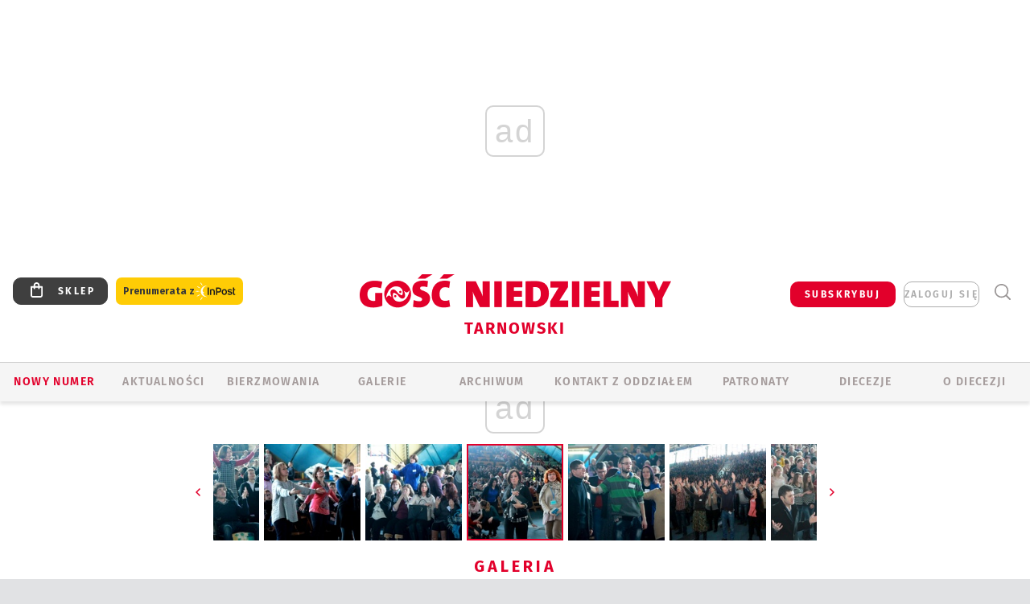

--- FILE ---
content_type: text/html; charset=utf-8
request_url: https://tarnow.gosc.pl/gal/pokaz/2343251.Sesja-charyzmatyczna-w-Moscicach/22
body_size: 28890
content:
<!DOCTYPE html PUBLIC "-//W3C//DTD XHTML 1.0 Transitional//EN" "http://www.w3.org/TR/xhtml1/DTD/xhtml1-transitional.dtd">
<html xmlns="http://www.w3.org/1999/xhtml">
<head>

	<meta http-equiv="Content-Type" content="text/html; charset=utf-8" />
	<meta http-equiv="Content-Language" content="pl" />
	<meta http-equiv="X-UA-Compatible" content="IE=edge" />
	<title>Sesja charyzmatyczna w Mościcach</title>
			<meta name="author" content="Instytut Gość Media">
		<meta name="generator" content="www.igomedia.pl">
		<meta property="og:site_name" content="Instytut Gość Media">
		<meta name="viewport" content="width=device-width, initial-scale=1.0" />

	<meta http-equiv="refresh" content="3600">
			<meta moj="test">
		<link rel="stylesheet" type="text/css" href="/static/themes/gosc-2022/service.min.css?_=AnE4COV04vaK84a7WLpcg"/>
		<link href="https://fonts.googleapis.com/css2?family=Fira+Sans:wght@400;600;700;800&amp;family=Open+Sans:wght@400;500;600;700;800&amp;display=swap" rel="stylesheet" />		<style type="text/css">@font-face {  font-family: 'Fira-regular';font-display: swap;src:url('/static/themes/gosc-2022/fonts/FiraSans-Regular.ttf') format('truetype'),url('/static/themes/gosc-2022/fonts/gosc-2022/FiraSans-Regular.woff') format('woff');font-weight: normal;font-style: normal;}@font-face {  font-family: 'Fira-medium';font-display: swap;src:url('/static/themes/gosc-2022/fonts/FiraSans-Medium.ttf') format('truetype'),url('/static/themes/gosc-2022/fonts/gosc-2022/FiraSans-Medium.woff') format('woff');font-weight: 500;font-style: normal;}@font-face {  font-family: 'Fira-semibold';font-display: swap;src:url('/static/themes/gosc-2022/fonts/FiraSans-SemiBold.ttf') format('truetype'),url('/static/themes/gosc-2022/fonts/gosc-2022/FiraSans-SemiBold.woff') format('woff');font-weight: 600;font-style: normal;}@font-face {  font-family: 'Fira-bold';font-display: swap;src:url('/static/themes/gosc-2022/fonts/FiraSans-Bold.ttf') format('truetype'),url('/static/themes/gosc-2022/fonts/gosc-2022/FiraSans-Bold.woff') format('woff');font-weight: 700;font-style: normal;}@font-face {  font-family: 'Fira-extrabold';font-display: swap;src:url('/static/themes/gosc-2022/fonts/FiraSans-ExtraBold.ttf') format('truetype'),url('/static/themes/gosc-2022/fonts/gosc-2022/FiraSans-ExtraBold.woff') format('woff');font-weight: 800;font-style: normal;} @font-face {  font-family: 'PTSerif-Regular';font-display: swap;src:url('/static/themes/gosc-2022/fonts/PTSerif-Regular.ttf') format('truetype'),url('/static/themes/gosc-2022/fonts/gosc-2022/PTSerif-Regular.woff') format('woff');font-weight: 400;font-style: normal;}@font-face {  font-family: 'PTSerif-Italic';font-display: swap;src:url('/static/themes/gosc-2022/fonts/PTSerif-Italic.ttf') format('truetype'),url('/static/themes/gosc-2022/fonts/gosc-2022/PTSerif-Italic.woff') format('woff');font-weight: 400;font-style: normal;}@font-face {  font-family: 'PTSerif-BoldItalic';font-display: swap;src:url('/static/themes/gosc-2022/fonts/PTSerif-BoldItalic.ttf') format('truetype'),url('/static/themes/gosc-2022/fonts/gosc-2022/PTSerif-BoldItalic.woff') format('woff');font-weight: 700;font-style: normal;}@font-face {  font-family: 'PTSerif-Bold';font-display: swap;src:url('/static/themes/gosc-2022/fonts/PTSerif-Bold.ttf') format('truetype'),url('/static/themes/gosc-2022/fonts/gosc-2022/PTSerif-Bold.woff') format('woff');font-weight: 700;font-style: normal;} </style>		<style type="text/css">@font-face {  font-family: 'icomoon';  src:  url('/static/themes/gosc-2022/fonts/icomoon.eot?5um8d2');  src:  url('/static/themes/gosc-2022/fonts/icomoon.eot?5um8d2#iefix') format('embedded-opentype'),    url('/static/themes/gosc-2022/fonts/icomoon.ttf?5um8d2') format('truetype'),    url('/static/themes/gosc-2022/fonts/icomoon.woff?5um8d2') format('woff'),    url('/static/themes/gosc-2022/fonts/icomoon.svg?5um8d2#icomoon') format('svg');  font-weight: normal;  font-style: normal;}  </style>

		

		

	<script type='text/javascript'>
			window.CookieMsgVersion = 3;
		window.PrivacyPolicyContentURL = "https://www.wiara.pl/_int/welcome-message";
		var wre={"web":{},"api":{"DEBUG":false,"ReportProblem":null,"GetHelp":null,"LoginLayer":null,"ReportJSWarns":false,"migrateMute":true,"ServiceWorker":"/static/js/sw.min.js"},"includes":{}};
		wre.Ready=function(cb){};
		wre.EmitDone=function(cb){};
		wre.IncReqScripts=function(){wre._req_scripts++};
		wre._req_scripts=0;
		wre.IsMenuInteractionDisabled = false;

		wre.api.MOBILE=false;
		(function() {
			"use strict";
			var readyList=[],readyFired=false,inst=false,d=document;
			function ready(){if(!readyFired){readyFired=true;for(var i=0;i<readyList.length;i++){readyList[i].fn.call(window,readyList[i].ctx);}readyList=null;}};
			wre.Ready=function(callback,context){if(readyFired||!wre._req_scripts){setTimeout(function(){callback(context);},1);return;}else{readyList.push({fn:callback,ctx:context});}};
			wre.EmitDone=function(){wre._req_scripts--;if(wre._req_scripts <= 0){ready();}};
		})();
		
	</script>

		
	<script type="text/javascript">
	/* <![CDATA[ */
		wre.api.SERVICE_ROOT = "/";
		wre.api.ReportProblem = "x9b5327ec.xff17b375";
		wre.api.GetHelp = "x014234ef.x09b49125";
		wre.api.LoginLayer = "xedcfe968.x2b43a516";
		wre.api.ReportAbuse = "x9b5327ec.x3d8cf562";
		wre.api.UserInfoTooltip = "xedcfe968.x62ac0126";
		wre.api.NewMessage = "xedcfe968.xeda7861c";
		wre.api.AddFriend = "xedcfe968.xd4d39bc2";
		wre.api.ManageFollowers = "x52c6d494.x6ed3e580";
		wre.api.Sink = "https://www.wiara.pl/sink";
		wre.api.Logout = "x2983bb04.x8d97e42a";
		wre.api.CommentVote = "x52c6d494.x70f961d2";
		wre.api.CommentAbuse = "x52c6d494.xba877c6c";
		wre.api.Adverts = true;
		wre.api.AdvertsDFPAsync = true;
		wre.api.SessionKey = "wiara_sid";
		wre.api.CookiePrefix = "";
		wre.api.WidgetsFrame = 3;
		wre.api.community = {};

			wre.includes.player = ["//wf2.xcdn.pl/static/js/player-audio.min.js?_=DbqkyN6fmGisRAfVDxmjVg"];
			wre.includes.mejs = ["//wf1.xcdn.pl/static/js/jquery/mejs/build-4.2.9/mediaelement-and-player.min.js?_=rJ6hiWug6GJG9U_yXnqA"];
	/* ]]> */
	</script>
		<script>wre.IncReqScripts();</script>

				<script type="text/javascript" src="//wf2.xcdn.pl/static/js/desktop.min.js?_=RWmnpgjgMKjJ3jF0rWZOQ"></script>
		<script type="text/javascript">
			$(function(){
				wre.EmitDone();
			});
		</script>

			<script>wre.recaptcha_v3_key="6LfKq5UUAAAAAMU4Rd1_l_MKSJAizQb5Mk_8bFA_";</script>
			<script src="https://www.google.com/recaptcha/api.js?render=6LfKq5UUAAAAAMU4Rd1_l_MKSJAizQb5Mk_8bFA_" async></script>
		<script type="text/javascript">
			wre.Ready(function() {
				$(document).on("mobileinit", function () {
					$.mobile.ajaxEnabled = false;
				});
			});
		</script>
			<script type="text/javascript" src="/static/themes/gosc-2022/script.min.js?_=j1vDPSeeUqk73fDAPSvS0Q"></script>
		
<script type="text/javascript">
/* <![CDATA[ */
			(function(i,s,o,g,r,a,m){i['GoogleAnalyticsObject']=r;i[r]=i[r]||function(){
			(i[r].q=i[r].q||[]).push(arguments)},i[r].l=1*new Date();a=s.createElement(o),
			m=s.getElementsByTagName(o)[0];a.async=1;a.src=g;m.parentNode.insertBefore(a,m)
			})(window,document,'script','//www.google-analytics.com/analytics.js','ga');
											ga('create', "UA-22353525-1", {
					cookieDomain: ".gosc.pl",
					legacyCookieDomain: ".gosc.pl"
				});
				ga('send', 'pageview');

			ga('set', 'anonymizeIp', true);
	
/* ]]> */
</script>

				
<script type="text/javascript">
/* <![CDATA[ */

			(function(w,d,s,l,i){w[l]=w[l]||[];w[l].push({'gtm.start': new Date().getTime(),event:'gtm.js'});var f=d.getElementsByTagName(s)[0], j=d.createElement(s),dl=l!='dataLayer'?'&l='+l:'';j.async=true;j.src= 'https://www.googletagmanager.com/gtm.js?id='+i+dl;f.parentNode.insertBefore(j,f); })(window,document,'script','dataLayer',"GTM-M2KF7KL9");
		
/* ]]> */
</script>

		
							 

							<script async src="https://get.optad360.io/sf/9e19397e-ea56-4dde-8591-6a48bbe70d81/plugin.min.js"></script>
	<script type="text/javascript" src="/static/js/browser-update.min.js?_=15958" async="async" defer="defer"></script>

	<link href="https://tarnow.gosc.pl/rss/rtr/135dd3.W-diecezji-tarnowskiej" type="application/atom+xml" title="W diecezji tarnowskiej" rel="alternate" />
<link href="/static/themes/gosc-2022/touch-icons/touch-icon-192x192.png" rel="icon" sizes="192x192"/>
<link href="/static/themes/gosc-2022/touch-icons/180gn.png" rel="apple-touch-icon-precomposed" sizes="180x180"/>
<link href="/static/themes/gosc-2022/touch-icons/152gn.png" rel="apple-touch-icon-precomposed" sizes="152x152"/>
<link href="/static/themes/gosc-2022/touch-icons/144gn.png" rel="apple-touch-icon-precomposed" sizes="144x144"/>
<link href="/static/themes/gosc-2022/touch-icons/120gn.png" rel="apple-touch-icon-precomposed" sizes="120x120"/>
<link href="/static/themes/gosc-2022/touch-icons/114gn.png" rel="apple-touch-icon-precomposed" sizes="114x114"/>
<link href="/static/themes/gosc-2022/touch-icons/76gn.png" rel="apple-touch-icon-precomposed" sizes="76x76"/>
<link href="/static/themes/gosc-2022/touch-icons/72gn.png" rel="apple-touch-icon-precomposed" sizes="72x72"/>
<link href="/static/themes/gosc-2022/touch-icons/apple-touch-icon-precomposed.png" rel="apple-touch-icon-precomposed"/>
<link rel="manifest" href="https://tarnow.gosc.pl/manifest.webmanifest.json"/>
<meta name="msapplication-TileColor" content="#da532c"/>
<meta name="theme-color" content="#ffffff"/>
<link rel="shortcut icon" href="/static/themes/gosc-2022/favicon.ico?v=ZWEkeS2uxXpV5QwhieNaZw" type="image/x-icon" />

	<meta property="fb:app_id" content="314192143101"/>

		

							<link rel="canonical" href="https://www.gosc.pl/gal/spis/2343251.Sesja-charyzmatyczna-w-Moscicach?page=22"/>
					<meta name="description" content="​W Hali &#34;Jaskółka&#34; 31 stycznia i 1 lutego odbywała się sesja charyzmatyczna &#34;Uwielbienie uwalnia serce&#34;. Zdjęcia: Grzegorz Brożek /Foto Gość"/>
					<link rel="next" href="/gal/pokaz/2343251.Sesja-charyzmatyczna-w-Moscicach/23"/>
					<link rel="prev" href="/gal/pokaz/2343251.Sesja-charyzmatyczna-w-Moscicach/21"/>
					<meta property="og:type" content="album"/>
					<meta property="og:title" content="Sesja charyzmatyczna w Mościcach"/>
					<meta property="og:description" content="​W Hali &#34;Jaskółka&#34; 31 stycznia i 1 lutego odbywała się sesja charyzmatyczna &#34;Uwielbienie uwalnia serce&#34;. Zdjęcia: Grzegorz Brożek /Foto Gość"/>
					<meta property="og:url" content="https://tarnow.gosc.pl/gal/spis/2343251.Sesja-charyzmatyczna-w-Moscicach"/>
					<meta property="article:section" content="Religion"/>
					<meta property="article:published_time" content="2015-02-01T16:05:58Z"/>
					<meta property="article:modified_time" content="2015-02-01T18:19:19Z"/>
							<meta property="og:image" content="https://wf2.xcdn.pl/files/15/02/01/803186_IMG_7798_C1200x1200-M8pRK.png.webp?conv=JGQFAAAABLAEsAD0BUfW"/>
					<meta property="og:image:src" content="https://wf2.xcdn.pl/files/15/02/01/803186_IMG_7798_C1200x1200-M8pRK.png.webp?conv=JGQFAAAABLAEsAD0BUfW"/>
					<meta property="og:image:type" content="image/png"/>
					<meta property="og:image:alt" content=""/>
					<meta property="og:image:width" content="1000"/>
					<meta property="og:image:height" content="667"/>
					<meta property="og:image" content="https://tarnow.gosc.pl/static/images/base/gosc.jpg"/>
					<meta property="og:site_name" content="tarnow.gosc.pl"/>
<script type="application/ld+json">{"@context": "https://schema.org", "url": "https://tarnow.gosc.pl", "name": "Go\u015b\u0107 Tarnowski"}</script>
		<meta name="keywords" content="Gość Tarnowski, Gość Niedzielny, diecezja tarnowska, tygodnik katolicki, studium biblijne, radiowo internetowe studium biblijne"/>
	<meta name="msapplication-config" content="none"/>
</head>
<body id="body"  class="app-Gallery">
			<noscript><iframe src="https://www.googletagmanager.com/ns.html?id=GTM-M2KF7KL9" height="0" width="0" style="display:none;visibility:hidden"></iframe></noscript>












		
	<div id="fb-root"></div>
	<script>
	window.fbAsyncInit=function() {FB.init({appId:"314192143101",xfbml:true,version:'v2.9'});};
	(function(d, s, id) {
		var js, fjs = d.getElementsByTagName(s)[0];
		if (d.getElementById(id)) return;
		js = d.createElement(s); js.id = id; js.async=1;
		js.src = "//connect.facebook.net/pl_PL/sdk.js";
		fjs.parentNode.insertBefore(js, fjs);
		}(document, 'script', 'facebook-jssdk'));
	</script>

				
<script type="text/javascript">
/* <![CDATA[ */

			var pp_gemius_identifier = new String(".c06FqNuCy0V.GcjkM8W08dRj3iYVOdk1JdmRy8JitH.l7");
			var org_gemius_identifier = new String(".c06FqNuCy0V.GcjkM8W08dRj3iYVOdk1JdmRy8JitH.l7");
			function gemius_pending(i) { window[i] = window[i] || function() {var x = window[i+'_pdata'] = window[i+'_pdata'] || []; x[x.length]=arguments;};};
			gemius_pending('gemius_hit'); gemius_pending('gemius_event'); gemius_pending('pp_gemius_hit'); gemius_pending('pp_gemius_event');
			(function(d,t) {try {var gt=d.createElement(t),s=d.getElementsByTagName(t)[0],l='http'+((location.protocol=='https:')?'s':''); gt.setAttribute('async','async');
			gt.setAttribute('defer','defer'); gt.src=l+'://gapl.hit.gemius.pl/xgemius.js'; s.parentNode.insertBefore(gt,s);} catch (e) {}})(document,'script');
		
/* ]]> */
</script>

			

<div id="w">


<div id="NewReleaseLayer" style="display:none">
	<a href="#" class="BtnClose" style="font-size:16px">Powrót do strony</a>
	<div class="Content"></div>
</div>

					
				





		<div class="wp-bd webpart-wrap-layout wp-el" >




	<div class="c layout-1280">
	<div class="c1280 LayoutColumn Col0">
		





		<div class="wp-bd webpart-wrap-layout_column wp-el" >






		<div class="wp-bd webpart-wrap-raw_html wp-el" >
<ins class="staticpubads89354" data-slot="1"></ins>
	
		</div>




<div class="pos-sticky">


		<div class="wp-bd webpart-wrap-layout webpart-bg-99CCFF wp-el" >




	<div class=" fr1_99CCFF layout-1" style="width: 100%; clear:both">
	<div class="c1 LayoutColumn Col0">
		





		<div class="wp-bd webpart-wrap-layout_column wp-el" >






		<div class="wp-bd webpart-wrap-HeaderMobile wp-el" style="padding-top:0px;margin-top:0;">








 
<div id="topHead" class="layout-1200 d-flex justify-content-between ">
	<ul>
		<li class="fixed-soc-icon"><a href="javascript:void(0)" class="ShowWidget" data-widget="SimpleLayer" data-widget-class="WidgetAllServices" data-url="/_int/widget-all-services">nasze media</a></li>
		<li class="fixed-soc-icon ct"><a href="javascript:void(0)" class="ShowWidget" data-widget="ContactForm" data-widget-class="ContactFormServices">Kontakt</a></li>
	</ul>

	<div class="navBox">
		<div class="nav-shop"><a href="http://sklep.gosc.pl/"><span class="icon-buy"></span></a></div>
		
		<div class="nav-dropdown nav-login-box">
			<a class="subskrypcja" href="/Subskrypcja">SUBSKRYBUJ</a>


				<a href="" class="nav-login-box__toggler DropdownToggler icon-avatar">zaloguj się</a>
			<div class="nav-dropdown__inner">
			<div class="nav-dropdown-header">PROFIL UŻYTKOWNIKA</div>
					<div class="nav-login-box__login">
						<div class="nav-login-box__header">
							Wygląda na to, że nie jesteś jeszcze zalogowany.
						</div>
	
						<div id="l">
							<div class="l1"><a href="https://moj.gosc.pl/" class="b show-layer-login" title="zaloguj się">zaloguj się</a></div>
							<div class="nav-login-text-box">
								lub
							</div>
							<div class="l2"><a href="https://moj.gosc.pl/rejestracja" class="b" title="załóż konto">zarejestruj się</a></div>
						</div>
					</div>
			</div>
		</div>
	
			<form class="search" method="get" id="search_form" action="/wyszukaj/wyrazy">
				<button class="search__button SearchButton icon-search-light" type="button" data-role="none">Wyszukiwarka</button>
				<div class="search__content">
						<input type="text" data-role="none" class="search__input" name="q" class="input" placeholder="Wyszukaj..." value="" />
					<input type="submit" data-role="none" class="search__submit" id="search" value="szukaj" data-width="233" />
				</div>
			</form>
	



		
	</div>

</div>


	<div class="service-header">
			<div class="layout-1200">
				
					<a href="https://gosc.pl" class="custom-logo">
						<img src="//wf2.xcdn.pl/files/24.bkt/02/22/597815_2Q6V_349941_pWqT_Group_1929gnlog.png" alt="Serwis internetowy dodatku do Gościa Niedzielnego w diecezji tarnowskiej">
					</a>
					<h2>Tarnowski<span class="title-decorate"></span></h2>
			</div>

	</div>

<div class="menuWrapper">



		

</div>





<script type="text/javascript">
/* <![CDATA[ */
	$(function(){
		
	wre.web.InstallMobileHeader();
	wre.web.InstallLayoutGroups();

	});

/* ]]> */
</script>


	
		</div>






		<div class="wp-bd webpart-wrap-menu wp-el" >






<div id="h4" class=""><div id="h4_">
	

	<ul id="rm">

		

							<li class="m1">
				<a href="#" rel="nofollow" class="cur_def">Nowy numer</a>
				


			</li>

							<li class="m2">
				<a href="/Wiadomosci" class="">AKTUALNOŚCI</a>
				


			</li>

							<li class="m3">
				<a href="/Bierzmowania" class="">BIERZMOWANIA</a>
				


			</li>

							<li class="m4">
				<a href="/Galerie" class="">GALERIE</a>
				


			</li>

							<li class="m5">
				<a href="/Archiwum" class="">ARCHIWUM</a>
				


			</li>

							<li class="m6">
				<a href="/doc/1230980.Redakcja-Goscia-Tarnowskiego" class="">KONTAKT Z ODDZIAŁEM</a>
				


			</li>

							<li class="m7">
				<a href="/Patronaty" class="">Patronaty</a>
				


			</li>

							<li class="m8">
				<a href="#" rel="nofollow" class="cur_def">Diecezje</a>
				

	<ul>

		

							<li class="">
				<a href="http://bielsko.gosc.pl" class="">Bielsko-Żywiecka</a>
				


			</li>

							<li class="">
				<a href="http://elblag.gosc.pl" class="">Elbląska</a>
				


			</li>

							<li class="">
				<a href="http://gdansk.gosc.pl" class="">Gdańska</a>
				


			</li>

							<li class="">
				<a href="http://gliwice.gosc.pl" class="">Gliwicka</a>
				


			</li>

							<li class="">
				<a href="http://katowice.gosc.pl" class="">Katowicka</a>
				


			</li>

							<li class="">
				<a href="http://koszalin.gosc.pl" class="">Koszalińsko-Kołobrzeska</a>
				


			</li>

							<li class="">
				<a href="http://krakow.gosc.pl" class="">Krakowska</a>
				


			</li>

							<li class="">
				<a href="http://legnica.gosc.pl" class="">Legnicka</a>
				


			</li>

							<li class="">
				<a href="http://lublin.gosc.pl" class="">Lubelska</a>
				


			</li>

							<li class="">
				<a href="http://lowicz.gosc.pl" class="">Łowicka</a>
				


			</li>

							<li class="">
				<a href="http://opole.gosc.pl" class="">Opolska</a>
				


			</li>

							<li class="">
				<a href="http://plock.gosc.pl" class="">Płocka</a>
				


			</li>

							<li class="">
				<a href="http://radom.gosc.pl" class="">Radomska</a>
				


			</li>

							<li class="">
				<a href="http://sandomierz.gosc.pl" class="">Sandomierska</a>
				


			</li>

							<li class="">
				<a href="http://swidnica.gosc.pl" class="">Świdnicka</a>
				


			</li>

							<li class="">
				<a href="http://tarnow.gosc.pl" class="">Tarnowska</a>
				


			</li>

							<li class="">
				<a href="http://olsztyn.gosc.pl" class="">Warmińska</a>
				


			</li>

							<li class="">
				<a href="http://warszawa.gosc.pl" class="">Warszawska</a>
				


			</li>

							<li class="">
				<a href="http://wroclaw.gosc.pl" class="">Wrocławska</a>
				


			</li>

							<li class="z">
				<a href="http://zgg.gosc.pl" class="">Zielonogórsko-Gorzowska</a>
				


			</li>

	</ul>

			</li>

							<li class="m9">
				<a href="#" rel="nofollow" class="cur_def">O diecezji</a>
				

	<ul>

		

							<li class="">
				<a href="http://tarnow.gosc.pl/Synod" class="">SYNOD</a>
				


			</li>

							<li class="">
				<a href="http://parafie.gosc.pl/elblaska" class="">PARAFIE</a>
				


			</li>

							<li class="">
				<a href="/Biskupi" class="">BISKUPI</a>
				


			</li>

							<li class="z">
				<a href="/doc/821947.Historia-diecezji" class="">HISTORIA DIECEZJI</a>
				


			</li>

	</ul>

			</li>

	</ul>

</div></div>

<script type="text/javascript">
/* <![CDATA[ */
$(function(){
	$('#rm li').mouseenter(function() {
		$(this).addClass('sfhover');
	}).mouseleave(function() {
		$(this).removeClass('sfhover');
	});
});
/* ]]> */
</script>

	
		</div>




		

		<div class="wp-el  wiara2015_left wp-has-title" >
				<div class="wp-bd webpart-wrap-Objects" >
				<a class="LayoutAnchor Anchor" name="Najnowsze-Wydania"></a>

			<div class="cf cN_wiara2015_left ">
					<h4 class=""><span>Najnowsze Wydania</span></h4>
			</div>





<ul class="im-220x270 img-on-hover ">
		
		<li class="prio0">
			<a class="" href="https://www.gosc.pl/wyszukaj/wydanie/przeglad/92063c.GN-4-2026" title="GN 4/2026">
				
	<div class="imgBox">
				<img class="" src="//wf1.xcdn.pl/files/26.bkt/01/21/07/975983_mAVw_gn04r2026okladka_71.jpg.webp" alt="GN 4/2026" />
			
	<div class="iconType">
	</div>
	</div>

				<span class="sb h hnTitle">
				
					<strong class="sb">GN 4/2026</strong>
					<span class="sb">Dokument:(9569853,Życzliwa obojętność i&nbsp;rozszerzający się wszechświat)</span>
				</span>
			</a>
		</li>
		
		<li class="prio0">
			<a class="" href="https://www.gosc.pl/wyszukaj/wydanie/przeglad/91ea1c.GN-3-2026" title="GN 3/2026">
				
	<div class="imgBox">
				<img class="" src="//wf2.xcdn.pl/files/26.bkt/01/14/07/371135_wTdj_gn03r2026okladka_71.jpg.webp" alt="GN 3/2026" />
			
	<div class="iconType">
	</div>
	</div>

				<span class="sb h hnTitle">
				
					<strong class="sb">GN 3/2026</strong>
					<span class="sb">Dokument:(9562653,Walec się toczy, ale kolęda jak szła, tak idzie)</span>
				</span>
			</a>
		</li>
		
		<li class="prio0">
			<a class="" href="https://www.gosc.pl/wyszukaj/wydanie/przeglad/91d0ee.GN-2-2026" title="GN 2/2026">
				
	<div class="imgBox">
				<img class="" src="//wf2.xcdn.pl/files/26.bkt/01/07/12/785701_tpSk_02GN2026_71.jpg.webp" alt="GN 2/2026" />
			
	<div class="iconType">
	</div>
	</div>

				<span class="sb h hnTitle">
				
					<strong class="sb">GN 2/2026</strong>
					<span class="sb">Dokument:(9556207,Ze strachu  nawet o&nbsp;tym nie myślimy)</span>
				</span>
			</a>
		</li>
		
		<li class="prio0">
			<a class="" href="https://www.gosc.pl/wyszukaj/wydanie/przeglad/91a15e.GN-1-2026" title="GN 1/2026">
				
	<div class="imgBox">
				<img class="" src="//wf2.xcdn.pl/files/25.bkt/12/31/06/159421_3bOA_gn01r2026okladka_71.jpg.webp" alt="GN 1/2026" />
			
	<div class="iconType">
	</div>
	</div>

				<span class="sb h hnTitle">
				
					<strong class="sb">GN 1/2026</strong>
					<span class="sb">Dokument:(9544031,Człowiek  – gatunek na wymarciu)</span>
				</span>
			</a>
		</li>
		
		<li class="prio0">
			<a class="" href="https://www.gosc.pl/wyszukaj/wydanie/przeglad/91735a.GN-51-2025" title="GN 51/2025">
				
	<div class="imgBox">
				<img class="" src="//wf2.xcdn.pl/files/25.bkt/12/17/07/951597_JcUZ_gn5152r2925okladka_71.jpg.webp" alt="GN 51/2025" />
			
	<div class="iconType">
	</div>
	</div>

				<span class="sb h hnTitle">
				
					<strong class="sb">GN 51/2025</strong>
					<span class="sb">Dokument:(9532251,Pokój ludziom na ziemi i&nbsp;na Ukrainie)</span>
				</span>
			</a>
		</li>
</ul>

	
		</div>
		</div>

	
		</div>

	</div>

</div>

	
		</div>
</div>

	
		</div>

	</div>

</div>

	
		</div>
				
				





		<div class="wp-bd webpart-wrap-layout wp-el" >




	<div class="c layout-1280">
	<div class="c1280 LayoutColumn Col0">
		





		<div class="wp-bd webpart-wrap-layout_column wp-el" >






		<div class="wp-bd webpart-wrap-Navigation wp-el" >



<div class="breadcrumbs-w"><div class="breadcrumbs"><div class="breadcrumbs_">

	<div class="path" itemscope itemtype="http://schema.org/BreadcrumbList">
		<span itemprop="itemListElement" itemscope itemtype="http://schema.org/ListItem"><a href="https://tarnow.gosc.pl" itemid="https://tarnow.gosc.pl" itemscope itemtype="http://schema.org/Thing" itemprop="item"><span itemprop="name">tarnow.gosc.pl</span></a><meta itemprop="position" content="1" /></span>

			<span class="path-divider">→</span> <span itemprop="itemListElement" itemscope itemtype="http://schema.org/ListItem"><a href="/gal/spis/2343251.Sesja-charyzmatyczna-w-Moscicach" itemscope itemtype="http://schema.org/Thing" itemprop="item" itemid="/gal/spis/2343251.Sesja-charyzmatyczna-w-Moscicach"><span itemprop="name">Sesja charyzmatyczna w Mościcach</span></a><meta itemprop="position" content="2" /></span>

	</div>


</div></div></div>

	
		</div>












	

		<div class=" ">

		
				





		<div class=" ">

		
<div class="doc-images">
	<div class="cf txt att-gallery">

		<h1>Sesja charyzmatyczna w Mościcach 
	<div class="iconType">
			<span class="icon-photo">80</span>
	</div>
</h1>

			<div class="gal-preview">
				<div id="GalleryContainer">
					
	
	<div class="cf">
		<div class="gal-rank">
			
		</div>
		<div class="gal-p-nrs l">
			<span class="gal-p-current_page">22</span> <span class="gal-p-divider">/</span> <span class="gal-p-objects_count">80</span>
		</div>
	</div>
	
	<div class="gal-page-nav">
			<div class="gal-page-next r">
					<a class="InPlaceLink" data-container="#GalleryContainer" data-content="/_int/gal/pokaz/2343251.Sesja-charyzmatyczna-w-Moscicach/23" href="/gal/pokaz/2343251.Sesja-charyzmatyczna-w-Moscicach/23#gt" title="następne">
						<span class="icon-arrow-right"></span>
					</a>
			</div>
			<div class="gal-page-prev r">
					<a class="InPlaceLink" data-container="#GalleryContainer" data-content="/_int/gal/pokaz/2343251.Sesja-charyzmatyczna-w-Moscicach/21" href="/gal/pokaz/2343251.Sesja-charyzmatyczna-w-Moscicach/21#gt" >
						<span class="icon-arrow-left"></span>
					</a>
			</div>
	</div>
	
				<div class="doc-gallery">
		<div class="doc-gallery__img">
			<a href="//wf2.xcdn.pl/files/15/02/01/803181_IMG_7732_83.jpg.webp" data-lightbox="image"><img src="//wf1.xcdn.pl/files/15/02/01/803181_IMG_7732_98.jpg.webp" alt="Sesja charyzmatyczna w Mościcach" style="min-width: 750px; min-height: 500px"/></a>
			<a href="#" onclick="$(this).prev().trigger('click'); return false;" class="img_enlarge" title="Powiększ">&nbsp;</a>
		</div>
					<div class="doc-gallery__content">
				<span class="cm-i-a">
					Grzegorz Brożek /Foto Gość			</span>			</div>
	</div>



				</div>
			</div>
			
<script type="text/javascript">
/* <![CDATA[ */
	$(function(){
		
				wre.web.InstallInPlaceContainer({
					el: $("#GalleryContainer"),
					href: "/gal/pokaz/2343251.Sesja-charyzmatyczna-w-Moscicach/22#gt",
					url: "/_int/gal/pokaz/2343251.Sesja-charyzmatyczna-w-Moscicach/22"
				});
			
	});

/* ]]> */
</script>

		

		<div>
				
	<div id="GalPreviews" class="inline-slider">
		<a href="javascript:void(0)" rel="nofollow" class="MoveArrow" data-direction="ToBegining">⏮</a>
		<a href="javascript:void(0)" rel="nofollow" class="MoveArrow" data-direction="Back">⏪</a>
		<div class="content">
			<ul id="GalleryList" class="gal-type-1">
					
					<li class="t1 " data-url="/gal/pokaz/2343251.Sesja-charyzmatyczna-w-Moscicach#gt">
							<a class="InPlaceLink" data-container="#GalleryContainer" data-content="/_int/gal/pokaz/2343251.Sesja-charyzmatyczna-w-Moscicach" href="/gal/pokaz/2343251.Sesja-charyzmatyczna-w-Moscicach#gt">
										<span class="img "><img src="//wf1.xcdn.pl/files/15/02/01/803186_IMG_7798_70.jpg.webp" alt="Sesja charyzmatyczna w Mościcach"/></span>

							</a>
						</a>
					</li>
					
					<li class="t1 " data-url="/gal/pokaz/2343251.Sesja-charyzmatyczna-w-Moscicach/2#gt">
							<a class="InPlaceLink" data-container="#GalleryContainer" data-content="/_int/gal/pokaz/2343251.Sesja-charyzmatyczna-w-Moscicach/2" href="/gal/pokaz/2343251.Sesja-charyzmatyczna-w-Moscicach/2#gt">
										<span class="img "><img src="//wf2.xcdn.pl/files/15/02/01/803186_IMG_7796_70.jpg.webp" alt="Sesja charyzmatyczna w Mościcach"/></span>

							</a>
						</a>
					</li>
					
					<li class="t1 " data-url="/gal/pokaz/2343251.Sesja-charyzmatyczna-w-Moscicach/3#gt">
							<a class="InPlaceLink" data-container="#GalleryContainer" data-content="/_int/gal/pokaz/2343251.Sesja-charyzmatyczna-w-Moscicach/3" href="/gal/pokaz/2343251.Sesja-charyzmatyczna-w-Moscicach/3#gt">
										<span class="img "><img src="//wf2.xcdn.pl/files/15/02/01/803185_IMG_7793_70.jpg.webp" alt="Sesja charyzmatyczna w Mościcach"/></span>

							</a>
						</a>
					</li>
					
					<li class="t1 " data-url="/gal/pokaz/2343251.Sesja-charyzmatyczna-w-Moscicach/4#gt">
							<a class="InPlaceLink" data-container="#GalleryContainer" data-content="/_int/gal/pokaz/2343251.Sesja-charyzmatyczna-w-Moscicach/4" href="/gal/pokaz/2343251.Sesja-charyzmatyczna-w-Moscicach/4#gt">
										<span class="img "><img src="//wf1.xcdn.pl/files/15/02/01/803185_IMG_7790_70.jpg.webp" alt="Sesja charyzmatyczna w Mościcach"/></span>

							</a>
						</a>
					</li>
					
					<li class="t1 " data-url="/gal/pokaz/2343251.Sesja-charyzmatyczna-w-Moscicach/5#gt">
							<a class="InPlaceLink" data-container="#GalleryContainer" data-content="/_int/gal/pokaz/2343251.Sesja-charyzmatyczna-w-Moscicach/5" href="/gal/pokaz/2343251.Sesja-charyzmatyczna-w-Moscicach/5#gt">
										<span class="img "><img src="//wf2.xcdn.pl/files/15/02/01/803185_IMG_7785_70.jpg.webp" alt="Sesja charyzmatyczna w Mościcach"/></span>

							</a>
						</a>
					</li>
					
					<li class="t1 " data-url="/gal/pokaz/2343251.Sesja-charyzmatyczna-w-Moscicach/6#gt">
							<a class="InPlaceLink" data-container="#GalleryContainer" data-content="/_int/gal/pokaz/2343251.Sesja-charyzmatyczna-w-Moscicach/6" href="/gal/pokaz/2343251.Sesja-charyzmatyczna-w-Moscicach/6#gt">
										<span class="img "><img src="//wf2.xcdn.pl/files/15/02/01/803185_IMG_7783_70.jpg.webp" alt="Sesja charyzmatyczna w Mościcach"/></span>

							</a>
						</a>
					</li>
					
					<li class="t1 " data-url="/gal/pokaz/2343251.Sesja-charyzmatyczna-w-Moscicach/7#gt">
							<a class="InPlaceLink" data-container="#GalleryContainer" data-content="/_int/gal/pokaz/2343251.Sesja-charyzmatyczna-w-Moscicach/7" href="/gal/pokaz/2343251.Sesja-charyzmatyczna-w-Moscicach/7#gt">
										<span class="img "><img src="//wf2.xcdn.pl/files/15/02/01/803185_IMG_7782_70.jpg.webp" alt="Sesja charyzmatyczna w Mościcach"/></span>

							</a>
						</a>
					</li>
					
					<li class="t1 " data-url="/gal/pokaz/2343251.Sesja-charyzmatyczna-w-Moscicach/8#gt">
							<a class="InPlaceLink" data-container="#GalleryContainer" data-content="/_int/gal/pokaz/2343251.Sesja-charyzmatyczna-w-Moscicach/8" href="/gal/pokaz/2343251.Sesja-charyzmatyczna-w-Moscicach/8#gt">
										<span class="img "><img src="//wf2.xcdn.pl/files/15/02/01/803184_IMG_7780_70.jpg.webp" alt="Sesja charyzmatyczna w Mościcach"/></span>

							</a>
						</a>
					</li>
					
					<li class="t1 " data-url="/gal/pokaz/2343251.Sesja-charyzmatyczna-w-Moscicach/9#gt">
							<a class="InPlaceLink" data-container="#GalleryContainer" data-content="/_int/gal/pokaz/2343251.Sesja-charyzmatyczna-w-Moscicach/9" href="/gal/pokaz/2343251.Sesja-charyzmatyczna-w-Moscicach/9#gt">
										<span class="img "><img src="//wf1.xcdn.pl/files/15/02/01/803184_IMG_7772_70.jpg.webp" alt="Sesja charyzmatyczna w Mościcach"/></span>

							</a>
						</a>
					</li>
					
					<li class="t1 " data-url="/gal/pokaz/2343251.Sesja-charyzmatyczna-w-Moscicach/10#gt">
							<a class="InPlaceLink" data-container="#GalleryContainer" data-content="/_int/gal/pokaz/2343251.Sesja-charyzmatyczna-w-Moscicach/10" href="/gal/pokaz/2343251.Sesja-charyzmatyczna-w-Moscicach/10#gt">
										<span class="img "><img src="//wf1.xcdn.pl/files/15/02/01/803184_IMG_7768_70.jpg.webp" alt="Sesja charyzmatyczna w Mościcach"/></span>

							</a>
						</a>
					</li>
					
					<li class="t1 " data-url="/gal/pokaz/2343251.Sesja-charyzmatyczna-w-Moscicach/11#gt">
							<a class="InPlaceLink" data-container="#GalleryContainer" data-content="/_int/gal/pokaz/2343251.Sesja-charyzmatyczna-w-Moscicach/11" href="/gal/pokaz/2343251.Sesja-charyzmatyczna-w-Moscicach/11#gt">
										<span class="img "><img src="//wf1.xcdn.pl/files/15/02/01/803184_IMG_7765_70.jpg.webp" alt="Sesja charyzmatyczna w Mościcach"/></span>

							</a>
						</a>
					</li>
					
					<li class="t1 " data-url="/gal/pokaz/2343251.Sesja-charyzmatyczna-w-Moscicach/12#gt">
							<a class="InPlaceLink" data-container="#GalleryContainer" data-content="/_int/gal/pokaz/2343251.Sesja-charyzmatyczna-w-Moscicach/12" href="/gal/pokaz/2343251.Sesja-charyzmatyczna-w-Moscicach/12#gt">
										<span class="img "><img src="//wf1.xcdn.pl/files/15/02/01/803183_IMG_7758_70.jpg.webp" alt="Sesja charyzmatyczna w Mościcach"/></span>

							</a>
						</a>
					</li>
					
					<li class="t1 " data-url="/gal/pokaz/2343251.Sesja-charyzmatyczna-w-Moscicach/13#gt">
							<a class="InPlaceLink" data-container="#GalleryContainer" data-content="/_int/gal/pokaz/2343251.Sesja-charyzmatyczna-w-Moscicach/13" href="/gal/pokaz/2343251.Sesja-charyzmatyczna-w-Moscicach/13#gt">
										<span class="img "><img src="//wf2.xcdn.pl/files/15/02/01/803183_IMG_7756_70.jpg.webp" alt="Sesja charyzmatyczna w Mościcach"/></span>

							</a>
						</a>
					</li>
					
					<li class="t1 " data-url="/gal/pokaz/2343251.Sesja-charyzmatyczna-w-Moscicach/14#gt">
							<a class="InPlaceLink" data-container="#GalleryContainer" data-content="/_int/gal/pokaz/2343251.Sesja-charyzmatyczna-w-Moscicach/14" href="/gal/pokaz/2343251.Sesja-charyzmatyczna-w-Moscicach/14#gt">
										<span class="img "><img src="//wf2.xcdn.pl/files/15/02/01/803183_IMG_7753_70.jpg.webp" alt="Sesja charyzmatyczna w Mościcach"/></span>

							</a>
						</a>
					</li>
					
					<li class="t1 " data-url="/gal/pokaz/2343251.Sesja-charyzmatyczna-w-Moscicach/15#gt">
							<a class="InPlaceLink" data-container="#GalleryContainer" data-content="/_int/gal/pokaz/2343251.Sesja-charyzmatyczna-w-Moscicach/15" href="/gal/pokaz/2343251.Sesja-charyzmatyczna-w-Moscicach/15#gt">
										<span class="img "><img src="//wf2.xcdn.pl/files/15/02/01/803183_IMG_7755_70.jpg.webp" alt="Sesja charyzmatyczna w Mościcach"/></span>

							</a>
						</a>
					</li>
					
					<li class="t1 " data-url="/gal/pokaz/2343251.Sesja-charyzmatyczna-w-Moscicach/16#gt">
							<a class="InPlaceLink" data-container="#GalleryContainer" data-content="/_int/gal/pokaz/2343251.Sesja-charyzmatyczna-w-Moscicach/16" href="/gal/pokaz/2343251.Sesja-charyzmatyczna-w-Moscicach/16#gt">
										<span class="img "><img src="//wf2.xcdn.pl/files/15/02/01/803182_IMG_7744_70.jpg.webp" alt="Sesja charyzmatyczna w Mościcach"/></span>

							</a>
						</a>
					</li>
					
					<li class="t1 " data-url="/gal/pokaz/2343251.Sesja-charyzmatyczna-w-Moscicach/17#gt">
							<a class="InPlaceLink" data-container="#GalleryContainer" data-content="/_int/gal/pokaz/2343251.Sesja-charyzmatyczna-w-Moscicach/17" href="/gal/pokaz/2343251.Sesja-charyzmatyczna-w-Moscicach/17#gt">
										<span class="img "><img src="//wf1.xcdn.pl/files/15/02/01/803182_IMG_7752_70.jpg.webp" alt="Sesja charyzmatyczna w Mościcach"/></span>

							</a>
						</a>
					</li>
					
					<li class="t1 " data-url="/gal/pokaz/2343251.Sesja-charyzmatyczna-w-Moscicach/18#gt">
							<a class="InPlaceLink" data-container="#GalleryContainer" data-content="/_int/gal/pokaz/2343251.Sesja-charyzmatyczna-w-Moscicach/18" href="/gal/pokaz/2343251.Sesja-charyzmatyczna-w-Moscicach/18#gt">
										<span class="img "><img src="//wf2.xcdn.pl/files/15/02/01/803182_IMG_7749_70.jpg.webp" alt="Sesja charyzmatyczna w Mościcach"/></span>

							</a>
						</a>
					</li>
					
					<li class="t1 " data-url="/gal/pokaz/2343251.Sesja-charyzmatyczna-w-Moscicach/19#gt">
							<a class="InPlaceLink" data-container="#GalleryContainer" data-content="/_int/gal/pokaz/2343251.Sesja-charyzmatyczna-w-Moscicach/19" href="/gal/pokaz/2343251.Sesja-charyzmatyczna-w-Moscicach/19#gt">
										<span class="img "><img src="//wf2.xcdn.pl/files/15/02/01/803182_IMG_7745_70.jpg.webp" alt="Sesja charyzmatyczna w Mościcach"/></span>

							</a>
						</a>
					</li>
					
					<li class="t1 " data-url="/gal/pokaz/2343251.Sesja-charyzmatyczna-w-Moscicach/20#gt">
							<a class="InPlaceLink" data-container="#GalleryContainer" data-content="/_int/gal/pokaz/2343251.Sesja-charyzmatyczna-w-Moscicach/20" href="/gal/pokaz/2343251.Sesja-charyzmatyczna-w-Moscicach/20#gt">
										<span class="img "><img src="//wf1.xcdn.pl/files/15/02/01/803181_IMG_7741_70.jpg.webp" alt="Sesja charyzmatyczna w Mościcach"/></span>

							</a>
						</a>
					</li>
					
					<li class="t1 " data-url="/gal/pokaz/2343251.Sesja-charyzmatyczna-w-Moscicach/21#gt">
							<a class="InPlaceLink" data-container="#GalleryContainer" data-content="/_int/gal/pokaz/2343251.Sesja-charyzmatyczna-w-Moscicach/21" href="/gal/pokaz/2343251.Sesja-charyzmatyczna-w-Moscicach/21#gt">
										<span class="img "><img src="//wf2.xcdn.pl/files/15/02/01/803181_IMG_7736_70.jpg.webp" alt="Sesja charyzmatyczna w Mościcach"/></span>

							</a>
						</a>
					</li>
					
					<li class="t1 " data-url="/gal/pokaz/2343251.Sesja-charyzmatyczna-w-Moscicach/22#gt">
							<a class="InPlaceLink" data-container="#GalleryContainer" data-content="/_int/gal/pokaz/2343251.Sesja-charyzmatyczna-w-Moscicach/22" href="/gal/pokaz/2343251.Sesja-charyzmatyczna-w-Moscicach/22#gt">
										<span class="img "><img src="//wf1.xcdn.pl/files/15/02/01/803181_IMG_7732_70.jpg.webp" alt="Sesja charyzmatyczna w Mościcach"/></span>

							</a>
						</a>
					</li>
					
					<li class="t1 " data-url="/gal/pokaz/2343251.Sesja-charyzmatyczna-w-Moscicach/23#gt">
							<a class="InPlaceLink" data-container="#GalleryContainer" data-content="/_int/gal/pokaz/2343251.Sesja-charyzmatyczna-w-Moscicach/23" href="/gal/pokaz/2343251.Sesja-charyzmatyczna-w-Moscicach/23#gt">
										<span class="img "><img src="//wf2.xcdn.pl/files/15/02/01/803180_IMG_7730_70.jpg.webp" alt="Sesja charyzmatyczna w Mościcach"/></span>

							</a>
						</a>
					</li>
					
					<li class="t1 " data-url="/gal/pokaz/2343251.Sesja-charyzmatyczna-w-Moscicach/24#gt">
							<a class="InPlaceLink" data-container="#GalleryContainer" data-content="/_int/gal/pokaz/2343251.Sesja-charyzmatyczna-w-Moscicach/24" href="/gal/pokaz/2343251.Sesja-charyzmatyczna-w-Moscicach/24#gt">
										<span class="img "><img src="//wf1.xcdn.pl/files/15/02/01/803180_IMG_7722_70.jpg.webp" alt="Sesja charyzmatyczna w Mościcach"/></span>

							</a>
						</a>
					</li>
					
					<li class="t1 " data-url="/gal/pokaz/2343251.Sesja-charyzmatyczna-w-Moscicach/25#gt">
							<a class="InPlaceLink" data-container="#GalleryContainer" data-content="/_int/gal/pokaz/2343251.Sesja-charyzmatyczna-w-Moscicach/25" href="/gal/pokaz/2343251.Sesja-charyzmatyczna-w-Moscicach/25#gt">
										<span class="img "><img src="//wf2.xcdn.pl/files/15/02/01/803180_IMG_7729_70.jpg.webp" alt="Sesja charyzmatyczna w Mościcach"/></span>

							</a>
						</a>
					</li>
					
					<li class="t1 " data-url="/gal/pokaz/2343251.Sesja-charyzmatyczna-w-Moscicach/26#gt">
							<a class="InPlaceLink" data-container="#GalleryContainer" data-content="/_int/gal/pokaz/2343251.Sesja-charyzmatyczna-w-Moscicach/26" href="/gal/pokaz/2343251.Sesja-charyzmatyczna-w-Moscicach/26#gt">
										<span class="img "><img src="//wf1.xcdn.pl/files/15/02/01/803180_IMG_7721_70.jpg.webp" alt="Sesja charyzmatyczna w Mościcach"/></span>

							</a>
						</a>
					</li>
					
					<li class="t1 " data-url="/gal/pokaz/2343251.Sesja-charyzmatyczna-w-Moscicach/27#gt">
							<a class="InPlaceLink" data-container="#GalleryContainer" data-content="/_int/gal/pokaz/2343251.Sesja-charyzmatyczna-w-Moscicach/27" href="/gal/pokaz/2343251.Sesja-charyzmatyczna-w-Moscicach/27#gt">
										<span class="img "><img src="//wf1.xcdn.pl/files/15/02/01/803179_IMG_7720_70.jpg.webp" alt="Sesja charyzmatyczna w Mościcach"/></span>

							</a>
						</a>
					</li>
					
					<li class="t1 " data-url="/gal/pokaz/2343251.Sesja-charyzmatyczna-w-Moscicach/28#gt">
							<a class="InPlaceLink" data-container="#GalleryContainer" data-content="/_int/gal/pokaz/2343251.Sesja-charyzmatyczna-w-Moscicach/28" href="/gal/pokaz/2343251.Sesja-charyzmatyczna-w-Moscicach/28#gt">
										<span class="img "><img src="//wf1.xcdn.pl/files/15/02/01/803179_IMG_7716_70.jpg.webp" alt="Sesja charyzmatyczna w Mościcach"/></span>

							</a>
						</a>
					</li>
					
					<li class="t1 " data-url="/gal/pokaz/2343251.Sesja-charyzmatyczna-w-Moscicach/29#gt">
							<a class="InPlaceLink" data-container="#GalleryContainer" data-content="/_int/gal/pokaz/2343251.Sesja-charyzmatyczna-w-Moscicach/29" href="/gal/pokaz/2343251.Sesja-charyzmatyczna-w-Moscicach/29#gt">
										<span class="img "><img src="//wf2.xcdn.pl/files/15/02/01/803179_IMG_7717_70.jpg.webp" alt="Sesja charyzmatyczna w Mościcach"/></span>

							</a>
						</a>
					</li>
					
					<li class="t1 " data-url="/gal/pokaz/2343251.Sesja-charyzmatyczna-w-Moscicach/30#gt">
							<a class="InPlaceLink" data-container="#GalleryContainer" data-content="/_int/gal/pokaz/2343251.Sesja-charyzmatyczna-w-Moscicach/30" href="/gal/pokaz/2343251.Sesja-charyzmatyczna-w-Moscicach/30#gt">
										<span class="img "><img src="//wf2.xcdn.pl/files/15/02/01/803179_IMG_7719_70.jpg.webp" alt="Sesja charyzmatyczna w Mościcach"/></span>

							</a>
						</a>
					</li>
					
					<li class="t1 " data-url="/gal/pokaz/2343251.Sesja-charyzmatyczna-w-Moscicach/31#gt">
							<a class="InPlaceLink" data-container="#GalleryContainer" data-content="/_int/gal/pokaz/2343251.Sesja-charyzmatyczna-w-Moscicach/31" href="/gal/pokaz/2343251.Sesja-charyzmatyczna-w-Moscicach/31#gt">
										<span class="img "><img src="//wf1.xcdn.pl/files/15/02/01/803178_IMG_7714_70.jpg.webp" alt="Sesja charyzmatyczna w Mościcach"/></span>

							</a>
						</a>
					</li>
					
					<li class="t1 " data-url="/gal/pokaz/2343251.Sesja-charyzmatyczna-w-Moscicach/32#gt">
							<a class="InPlaceLink" data-container="#GalleryContainer" data-content="/_int/gal/pokaz/2343251.Sesja-charyzmatyczna-w-Moscicach/32" href="/gal/pokaz/2343251.Sesja-charyzmatyczna-w-Moscicach/32#gt">
										<span class="img "><img src="//wf1.xcdn.pl/files/15/02/01/803178_IMG_7699_70.jpg.webp" alt="Sesja charyzmatyczna w Mościcach"/></span>

							</a>
						</a>
					</li>
					
					<li class="t1 " data-url="/gal/pokaz/2343251.Sesja-charyzmatyczna-w-Moscicach/33#gt">
							<a class="InPlaceLink" data-container="#GalleryContainer" data-content="/_int/gal/pokaz/2343251.Sesja-charyzmatyczna-w-Moscicach/33" href="/gal/pokaz/2343251.Sesja-charyzmatyczna-w-Moscicach/33#gt">
										<span class="img "><img src="//wf2.xcdn.pl/files/15/02/01/803178_IMG_7698_70.jpg.webp" alt="Sesja charyzmatyczna w Mościcach"/></span>

							</a>
						</a>
					</li>
					
					<li class="t1 " data-url="/gal/pokaz/2343251.Sesja-charyzmatyczna-w-Moscicach/34#gt">
							<a class="InPlaceLink" data-container="#GalleryContainer" data-content="/_int/gal/pokaz/2343251.Sesja-charyzmatyczna-w-Moscicach/34" href="/gal/pokaz/2343251.Sesja-charyzmatyczna-w-Moscicach/34#gt">
										<span class="img "><img src="//wf1.xcdn.pl/files/15/02/01/803177_IMG_7688_70.jpg.webp" alt="Sesja charyzmatyczna w Mościcach"/></span>

							</a>
						</a>
					</li>
					
					<li class="t1 " data-url="/gal/pokaz/2343251.Sesja-charyzmatyczna-w-Moscicach/35#gt">
							<a class="InPlaceLink" data-container="#GalleryContainer" data-content="/_int/gal/pokaz/2343251.Sesja-charyzmatyczna-w-Moscicach/35" href="/gal/pokaz/2343251.Sesja-charyzmatyczna-w-Moscicach/35#gt">
										<span class="img "><img src="//wf2.xcdn.pl/files/15/02/01/803177_IMG_7680_70.jpg.webp" alt="Sesja charyzmatyczna w Mościcach"/></span>

							</a>
						</a>
					</li>
					
					<li class="t1 " data-url="/gal/pokaz/2343251.Sesja-charyzmatyczna-w-Moscicach/36#gt">
							<a class="InPlaceLink" data-container="#GalleryContainer" data-content="/_int/gal/pokaz/2343251.Sesja-charyzmatyczna-w-Moscicach/36" href="/gal/pokaz/2343251.Sesja-charyzmatyczna-w-Moscicach/36#gt">
										<span class="img "><img src="//wf2.xcdn.pl/files/15/02/01/803177_IMG_7687_70.jpg.webp" alt="Sesja charyzmatyczna w Mościcach"/></span>

							</a>
						</a>
					</li>
					
					<li class="t1 " data-url="/gal/pokaz/2343251.Sesja-charyzmatyczna-w-Moscicach/37#gt">
							<a class="InPlaceLink" data-container="#GalleryContainer" data-content="/_int/gal/pokaz/2343251.Sesja-charyzmatyczna-w-Moscicach/37" href="/gal/pokaz/2343251.Sesja-charyzmatyczna-w-Moscicach/37#gt">
										<span class="img "><img src="//wf1.xcdn.pl/files/15/02/01/803177_IMG_7677_70.jpg.webp" alt="Sesja charyzmatyczna w Mościcach"/></span>

							</a>
						</a>
					</li>
					
					<li class="t1 " data-url="/gal/pokaz/2343251.Sesja-charyzmatyczna-w-Moscicach/38#gt">
							<a class="InPlaceLink" data-container="#GalleryContainer" data-content="/_int/gal/pokaz/2343251.Sesja-charyzmatyczna-w-Moscicach/38" href="/gal/pokaz/2343251.Sesja-charyzmatyczna-w-Moscicach/38#gt">
										<span class="img "><img src="//wf2.xcdn.pl/files/15/02/01/803177_IMG_7676_70.jpg.webp" alt="Sesja charyzmatyczna w Mościcach"/></span>

							</a>
						</a>
					</li>
					
					<li class="t1 " data-url="/gal/pokaz/2343251.Sesja-charyzmatyczna-w-Moscicach/39#gt">
							<a class="InPlaceLink" data-container="#GalleryContainer" data-content="/_int/gal/pokaz/2343251.Sesja-charyzmatyczna-w-Moscicach/39" href="/gal/pokaz/2343251.Sesja-charyzmatyczna-w-Moscicach/39#gt">
										<span class="img "><img src="//wf1.xcdn.pl/files/15/02/01/803176_IMG_7674_70.jpg.webp" alt="Sesja charyzmatyczna w Mościcach"/></span>

							</a>
						</a>
					</li>
					
					<li class="t1 " data-url="/gal/pokaz/2343251.Sesja-charyzmatyczna-w-Moscicach/40#gt">
							<a class="InPlaceLink" data-container="#GalleryContainer" data-content="/_int/gal/pokaz/2343251.Sesja-charyzmatyczna-w-Moscicach/40" href="/gal/pokaz/2343251.Sesja-charyzmatyczna-w-Moscicach/40#gt">
										<span class="img "><img src="//wf2.xcdn.pl/files/15/02/01/803176_IMG_7672_70.jpg.webp" alt="Sesja charyzmatyczna w Mościcach"/></span>

							</a>
						</a>
					</li>
					
					<li class="t1 " data-url="/gal/pokaz/2343251.Sesja-charyzmatyczna-w-Moscicach/41#gt">
							<a class="InPlaceLink" data-container="#GalleryContainer" data-content="/_int/gal/pokaz/2343251.Sesja-charyzmatyczna-w-Moscicach/41" href="/gal/pokaz/2343251.Sesja-charyzmatyczna-w-Moscicach/41#gt">
										<span class="img "><img src="//wf1.xcdn.pl/files/15/02/01/803176_IMG_7665_70.jpg.webp" alt="Sesja charyzmatyczna w Mościcach"/></span>

							</a>
						</a>
					</li>
					
					<li class="t1 " data-url="/gal/pokaz/2343251.Sesja-charyzmatyczna-w-Moscicach/42#gt">
							<a class="InPlaceLink" data-container="#GalleryContainer" data-content="/_int/gal/pokaz/2343251.Sesja-charyzmatyczna-w-Moscicach/42" href="/gal/pokaz/2343251.Sesja-charyzmatyczna-w-Moscicach/42#gt">
										<span class="img "><img src="//wf2.xcdn.pl/files/15/02/01/803176_IMG_7671_70.jpg.webp" alt="Sesja charyzmatyczna w Mościcach"/></span>

							</a>
						</a>
					</li>
					
					<li class="t1 " data-url="/gal/pokaz/2343251.Sesja-charyzmatyczna-w-Moscicach/43#gt">
							<a class="InPlaceLink" data-container="#GalleryContainer" data-content="/_int/gal/pokaz/2343251.Sesja-charyzmatyczna-w-Moscicach/43" href="/gal/pokaz/2343251.Sesja-charyzmatyczna-w-Moscicach/43#gt">
										<span class="img "><img src="//wf2.xcdn.pl/files/15/02/01/803175_IMG_7670_70.jpg.webp" alt="Sesja charyzmatyczna w Mościcach"/></span>

							</a>
						</a>
					</li>
					
					<li class="t1 " data-url="/gal/pokaz/2343251.Sesja-charyzmatyczna-w-Moscicach/44#gt">
							<a class="InPlaceLink" data-container="#GalleryContainer" data-content="/_int/gal/pokaz/2343251.Sesja-charyzmatyczna-w-Moscicach/44" href="/gal/pokaz/2343251.Sesja-charyzmatyczna-w-Moscicach/44#gt">
										<span class="img "><img src="//wf2.xcdn.pl/files/15/02/01/803175_IMG_7664_70.jpg.webp" alt="Sesja charyzmatyczna w Mościcach"/></span>

							</a>
						</a>
					</li>
					
					<li class="t1 " data-url="/gal/pokaz/2343251.Sesja-charyzmatyczna-w-Moscicach/45#gt">
							<a class="InPlaceLink" data-container="#GalleryContainer" data-content="/_int/gal/pokaz/2343251.Sesja-charyzmatyczna-w-Moscicach/45" href="/gal/pokaz/2343251.Sesja-charyzmatyczna-w-Moscicach/45#gt">
										<span class="img "><img src="//wf2.xcdn.pl/files/15/02/01/803175_IMG_7658_70.jpg.webp" alt="Sesja charyzmatyczna w Mościcach"/></span>

							</a>
						</a>
					</li>
					
					<li class="t1 " data-url="/gal/pokaz/2343251.Sesja-charyzmatyczna-w-Moscicach/46#gt">
							<a class="InPlaceLink" data-container="#GalleryContainer" data-content="/_int/gal/pokaz/2343251.Sesja-charyzmatyczna-w-Moscicach/46" href="/gal/pokaz/2343251.Sesja-charyzmatyczna-w-Moscicach/46#gt">
										<span class="img "><img src="//wf2.xcdn.pl/files/15/02/01/803175_IMG_7662_70.jpg.webp" alt="Sesja charyzmatyczna w Mościcach"/></span>

							</a>
						</a>
					</li>
					
					<li class="t1 " data-url="/gal/pokaz/2343251.Sesja-charyzmatyczna-w-Moscicach/47#gt">
							<a class="InPlaceLink" data-container="#GalleryContainer" data-content="/_int/gal/pokaz/2343251.Sesja-charyzmatyczna-w-Moscicach/47" href="/gal/pokaz/2343251.Sesja-charyzmatyczna-w-Moscicach/47#gt">
										<span class="img "><img src="//wf1.xcdn.pl/files/15/02/01/803174_IMG_7657_70.jpg.webp" alt="Sesja charyzmatyczna w Mościcach"/></span>

							</a>
						</a>
					</li>
					
					<li class="t1 " data-url="/gal/pokaz/2343251.Sesja-charyzmatyczna-w-Moscicach/48#gt">
							<a class="InPlaceLink" data-container="#GalleryContainer" data-content="/_int/gal/pokaz/2343251.Sesja-charyzmatyczna-w-Moscicach/48" href="/gal/pokaz/2343251.Sesja-charyzmatyczna-w-Moscicach/48#gt">
										<span class="img "><img src="//wf2.xcdn.pl/files/15/02/01/803174_IMG_7650_70.jpg.webp" alt="Sesja charyzmatyczna w Mościcach"/></span>

							</a>
						</a>
					</li>
					
					<li class="t1 " data-url="/gal/pokaz/2343251.Sesja-charyzmatyczna-w-Moscicach/49#gt">
							<a class="InPlaceLink" data-container="#GalleryContainer" data-content="/_int/gal/pokaz/2343251.Sesja-charyzmatyczna-w-Moscicach/49" href="/gal/pokaz/2343251.Sesja-charyzmatyczna-w-Moscicach/49#gt">
										<span class="img "><img src="//wf1.xcdn.pl/files/15/02/01/803174_IMG_7653_70.jpg.webp" alt="Sesja charyzmatyczna w Mościcach"/></span>

							</a>
						</a>
					</li>
					
					<li class="t1 " data-url="/gal/pokaz/2343251.Sesja-charyzmatyczna-w-Moscicach/50#gt">
							<a class="InPlaceLink" data-container="#GalleryContainer" data-content="/_int/gal/pokaz/2343251.Sesja-charyzmatyczna-w-Moscicach/50" href="/gal/pokaz/2343251.Sesja-charyzmatyczna-w-Moscicach/50#gt">
										<span class="img "><img src="//wf1.xcdn.pl/files/15/02/01/803174_IMG_7652_70.jpg.webp" alt="Sesja charyzmatyczna w Mościcach"/></span>

							</a>
						</a>
					</li>
					
					<li class="t1 " data-url="/gal/pokaz/2343251.Sesja-charyzmatyczna-w-Moscicach/51#gt">
							<a class="InPlaceLink" data-container="#GalleryContainer" data-content="/_int/gal/pokaz/2343251.Sesja-charyzmatyczna-w-Moscicach/51" href="/gal/pokaz/2343251.Sesja-charyzmatyczna-w-Moscicach/51#gt">
										<span class="img "><img src="//wf2.xcdn.pl/files/15/02/01/803173_IMG_7648_70.jpg.webp" alt="Sesja charyzmatyczna w Mościcach"/></span>

							</a>
						</a>
					</li>
					
					<li class="t1 " data-url="/gal/pokaz/2343251.Sesja-charyzmatyczna-w-Moscicach/52#gt">
							<a class="InPlaceLink" data-container="#GalleryContainer" data-content="/_int/gal/pokaz/2343251.Sesja-charyzmatyczna-w-Moscicach/52" href="/gal/pokaz/2343251.Sesja-charyzmatyczna-w-Moscicach/52#gt">
										<span class="img "><img src="//wf2.xcdn.pl/files/15/02/01/803173_IMG_7649_70.jpg.webp" alt="Sesja charyzmatyczna w Mościcach"/></span>

							</a>
						</a>
					</li>
					
					<li class="t1 " data-url="/gal/pokaz/2343251.Sesja-charyzmatyczna-w-Moscicach/53#gt">
							<a class="InPlaceLink" data-container="#GalleryContainer" data-content="/_int/gal/pokaz/2343251.Sesja-charyzmatyczna-w-Moscicach/53" href="/gal/pokaz/2343251.Sesja-charyzmatyczna-w-Moscicach/53#gt">
										<span class="img "><img src="//wf2.xcdn.pl/files/15/02/01/803173_IMG_7647_70.jpg.webp" alt="Sesja charyzmatyczna w Mościcach"/></span>

							</a>
						</a>
					</li>
					
					<li class="t1 " data-url="/gal/pokaz/2343251.Sesja-charyzmatyczna-w-Moscicach/54#gt">
							<a class="InPlaceLink" data-container="#GalleryContainer" data-content="/_int/gal/pokaz/2343251.Sesja-charyzmatyczna-w-Moscicach/54" href="/gal/pokaz/2343251.Sesja-charyzmatyczna-w-Moscicach/54#gt">
										<span class="img "><img src="//wf2.xcdn.pl/files/15/02/01/803173_IMG_7637_70.jpg.webp" alt="Sesja charyzmatyczna w Mościcach"/></span>

							</a>
						</a>
					</li>
					
					<li class="t1 " data-url="/gal/pokaz/2343251.Sesja-charyzmatyczna-w-Moscicach/55#gt">
							<a class="InPlaceLink" data-container="#GalleryContainer" data-content="/_int/gal/pokaz/2343251.Sesja-charyzmatyczna-w-Moscicach/55" href="/gal/pokaz/2343251.Sesja-charyzmatyczna-w-Moscicach/55#gt">
										<span class="img "><img src="//wf2.xcdn.pl/files/15/02/01/803173_IMG_7642_70.jpg.webp" alt="Sesja charyzmatyczna w Mościcach"/></span>

							</a>
						</a>
					</li>
					
					<li class="t1 " data-url="/gal/pokaz/2343251.Sesja-charyzmatyczna-w-Moscicach/56#gt">
							<a class="InPlaceLink" data-container="#GalleryContainer" data-content="/_int/gal/pokaz/2343251.Sesja-charyzmatyczna-w-Moscicach/56" href="/gal/pokaz/2343251.Sesja-charyzmatyczna-w-Moscicach/56#gt">
										<span class="img "><img src="//wf1.xcdn.pl/files/15/02/01/803173_IMG_7633_70.jpg.webp" alt="Sesja charyzmatyczna w Mościcach"/></span>

							</a>
						</a>
					</li>
					
					<li class="t1 " data-url="/gal/pokaz/2343251.Sesja-charyzmatyczna-w-Moscicach/57#gt">
							<a class="InPlaceLink" data-container="#GalleryContainer" data-content="/_int/gal/pokaz/2343251.Sesja-charyzmatyczna-w-Moscicach/57" href="/gal/pokaz/2343251.Sesja-charyzmatyczna-w-Moscicach/57#gt">
										<span class="img "><img src="//wf1.xcdn.pl/files/15/02/01/803172_IMG_7628_70.jpg.webp" alt="Sesja charyzmatyczna w Mościcach"/></span>

							</a>
						</a>
					</li>
					
					<li class="t1 " data-url="/gal/pokaz/2343251.Sesja-charyzmatyczna-w-Moscicach/58#gt">
							<a class="InPlaceLink" data-container="#GalleryContainer" data-content="/_int/gal/pokaz/2343251.Sesja-charyzmatyczna-w-Moscicach/58" href="/gal/pokaz/2343251.Sesja-charyzmatyczna-w-Moscicach/58#gt">
										<span class="img "><img src="//wf1.xcdn.pl/files/15/02/01/803172_IMG_7613_70.jpg.webp" alt="Sesja charyzmatyczna w Mościcach"/></span>

							</a>
						</a>
					</li>
					
					<li class="t1 " data-url="/gal/pokaz/2343251.Sesja-charyzmatyczna-w-Moscicach/59#gt">
							<a class="InPlaceLink" data-container="#GalleryContainer" data-content="/_int/gal/pokaz/2343251.Sesja-charyzmatyczna-w-Moscicach/59" href="/gal/pokaz/2343251.Sesja-charyzmatyczna-w-Moscicach/59#gt">
										<span class="img "><img src="//wf2.xcdn.pl/files/15/02/01/803172_IMG_7621_70.jpg.webp" alt="Sesja charyzmatyczna w Mościcach"/></span>

							</a>
						</a>
					</li>
					
					<li class="t1 " data-url="/gal/pokaz/2343251.Sesja-charyzmatyczna-w-Moscicach/60#gt">
							<a class="InPlaceLink" data-container="#GalleryContainer" data-content="/_int/gal/pokaz/2343251.Sesja-charyzmatyczna-w-Moscicach/60" href="/gal/pokaz/2343251.Sesja-charyzmatyczna-w-Moscicach/60#gt">
										<span class="img "><img src="//wf2.xcdn.pl/files/15/02/01/803172_IMG_7618_70.jpg.webp" alt="Sesja charyzmatyczna w Mościcach"/></span>

							</a>
						</a>
					</li>
					
					<li class="t1 " data-url="/gal/pokaz/2343251.Sesja-charyzmatyczna-w-Moscicach/61#gt">
							<a class="InPlaceLink" data-container="#GalleryContainer" data-content="/_int/gal/pokaz/2343251.Sesja-charyzmatyczna-w-Moscicach/61" href="/gal/pokaz/2343251.Sesja-charyzmatyczna-w-Moscicach/61#gt">
										<span class="img "><img src="//wf2.xcdn.pl/files/15/02/01/803171_IMG_7615_70.jpg.webp" alt="Sesja charyzmatyczna w Mościcach"/></span>

							</a>
						</a>
					</li>
					
					<li class="t1 " data-url="/gal/pokaz/2343251.Sesja-charyzmatyczna-w-Moscicach/62#gt">
							<a class="InPlaceLink" data-container="#GalleryContainer" data-content="/_int/gal/pokaz/2343251.Sesja-charyzmatyczna-w-Moscicach/62" href="/gal/pokaz/2343251.Sesja-charyzmatyczna-w-Moscicach/62#gt">
										<span class="img "><img src="//wf1.xcdn.pl/files/15/02/01/803171_IMG_7611_70.jpg.webp" alt="Sesja charyzmatyczna w Mościcach"/></span>

							</a>
						</a>
					</li>
					
					<li class="t1 " data-url="/gal/pokaz/2343251.Sesja-charyzmatyczna-w-Moscicach/63#gt">
							<a class="InPlaceLink" data-container="#GalleryContainer" data-content="/_int/gal/pokaz/2343251.Sesja-charyzmatyczna-w-Moscicach/63" href="/gal/pokaz/2343251.Sesja-charyzmatyczna-w-Moscicach/63#gt">
										<span class="img "><img src="//wf1.xcdn.pl/files/15/02/01/803171_IMG_7609_70.jpg.webp" alt="Sesja charyzmatyczna w Mościcach"/></span>

							</a>
						</a>
					</li>
					
					<li class="t1 " data-url="/gal/pokaz/2343251.Sesja-charyzmatyczna-w-Moscicach/64#gt">
							<a class="InPlaceLink" data-container="#GalleryContainer" data-content="/_int/gal/pokaz/2343251.Sesja-charyzmatyczna-w-Moscicach/64" href="/gal/pokaz/2343251.Sesja-charyzmatyczna-w-Moscicach/64#gt">
										<span class="img "><img src="//wf1.xcdn.pl/files/15/02/01/803170_IMG_7605_70.jpg.webp" alt="Sesja charyzmatyczna w Mościcach"/></span>

							</a>
						</a>
					</li>
					
					<li class="t1 " data-url="/gal/pokaz/2343251.Sesja-charyzmatyczna-w-Moscicach/65#gt">
							<a class="InPlaceLink" data-container="#GalleryContainer" data-content="/_int/gal/pokaz/2343251.Sesja-charyzmatyczna-w-Moscicach/65" href="/gal/pokaz/2343251.Sesja-charyzmatyczna-w-Moscicach/65#gt">
										<span class="img "><img src="//wf1.xcdn.pl/files/15/02/01/803170_IMG_7607_70.jpg.webp" alt="Sesja charyzmatyczna w Mościcach"/></span>

							</a>
						</a>
					</li>
					
					<li class="t1 " data-url="/gal/pokaz/2343251.Sesja-charyzmatyczna-w-Moscicach/66#gt">
							<a class="InPlaceLink" data-container="#GalleryContainer" data-content="/_int/gal/pokaz/2343251.Sesja-charyzmatyczna-w-Moscicach/66" href="/gal/pokaz/2343251.Sesja-charyzmatyczna-w-Moscicach/66#gt">
										<span class="img "><img src="//wf1.xcdn.pl/files/15/02/01/803170_IMG_7604_70.jpg.webp" alt="Sesja charyzmatyczna w Mościcach"/></span>

							</a>
						</a>
					</li>
					
					<li class="t1 " data-url="/gal/pokaz/2343251.Sesja-charyzmatyczna-w-Moscicach/67#gt">
							<a class="InPlaceLink" data-container="#GalleryContainer" data-content="/_int/gal/pokaz/2343251.Sesja-charyzmatyczna-w-Moscicach/67" href="/gal/pokaz/2343251.Sesja-charyzmatyczna-w-Moscicach/67#gt">
										<span class="img "><img src="//wf2.xcdn.pl/files/15/02/01/803170_IMG_7603_70.jpg.webp" alt="Sesja charyzmatyczna w Mościcach"/></span>

							</a>
						</a>
					</li>
					
					<li class="t1 " data-url="/gal/pokaz/2343251.Sesja-charyzmatyczna-w-Moscicach/68#gt">
							<a class="InPlaceLink" data-container="#GalleryContainer" data-content="/_int/gal/pokaz/2343251.Sesja-charyzmatyczna-w-Moscicach/68" href="/gal/pokaz/2343251.Sesja-charyzmatyczna-w-Moscicach/68#gt">
										<span class="img "><img src="//wf2.xcdn.pl/files/15/02/01/803169_IMG_7595_70.jpg.webp" alt="Sesja charyzmatyczna w Mościcach"/></span>

							</a>
						</a>
					</li>
					
					<li class="t1 " data-url="/gal/pokaz/2343251.Sesja-charyzmatyczna-w-Moscicach/69#gt">
							<a class="InPlaceLink" data-container="#GalleryContainer" data-content="/_int/gal/pokaz/2343251.Sesja-charyzmatyczna-w-Moscicach/69" href="/gal/pokaz/2343251.Sesja-charyzmatyczna-w-Moscicach/69#gt">
										<span class="img "><img src="//wf2.xcdn.pl/files/15/02/01/803169_IMG_7601_70.jpg.webp" alt="Sesja charyzmatyczna w Mościcach"/></span>

							</a>
						</a>
					</li>
					
					<li class="t1 " data-url="/gal/pokaz/2343251.Sesja-charyzmatyczna-w-Moscicach/70#gt">
							<a class="InPlaceLink" data-container="#GalleryContainer" data-content="/_int/gal/pokaz/2343251.Sesja-charyzmatyczna-w-Moscicach/70" href="/gal/pokaz/2343251.Sesja-charyzmatyczna-w-Moscicach/70#gt">
										<span class="img "><img src="//wf1.xcdn.pl/files/15/02/01/803169_IMG_7591_70.jpg.webp" alt="Sesja charyzmatyczna w Mościcach"/></span>

							</a>
						</a>
					</li>
					
					<li class="t1 " data-url="/gal/pokaz/2343251.Sesja-charyzmatyczna-w-Moscicach/71#gt">
							<a class="InPlaceLink" data-container="#GalleryContainer" data-content="/_int/gal/pokaz/2343251.Sesja-charyzmatyczna-w-Moscicach/71" href="/gal/pokaz/2343251.Sesja-charyzmatyczna-w-Moscicach/71#gt">
										<span class="img "><img src="//wf2.xcdn.pl/files/15/02/01/803169_IMG_7593_70.jpg.webp" alt="Sesja charyzmatyczna w Mościcach"/></span>

							</a>
						</a>
					</li>
					
					<li class="t1 " data-url="/gal/pokaz/2343251.Sesja-charyzmatyczna-w-Moscicach/72#gt">
							<a class="InPlaceLink" data-container="#GalleryContainer" data-content="/_int/gal/pokaz/2343251.Sesja-charyzmatyczna-w-Moscicach/72" href="/gal/pokaz/2343251.Sesja-charyzmatyczna-w-Moscicach/72#gt">
										<span class="img "><img src="//wf1.xcdn.pl/files/15/02/01/803168_IMG_7584_70.jpg.webp" alt="Sesja charyzmatyczna w Mościcach"/></span>

							</a>
						</a>
					</li>
					
					<li class="t1 " data-url="/gal/pokaz/2343251.Sesja-charyzmatyczna-w-Moscicach/73#gt">
							<a class="InPlaceLink" data-container="#GalleryContainer" data-content="/_int/gal/pokaz/2343251.Sesja-charyzmatyczna-w-Moscicach/73" href="/gal/pokaz/2343251.Sesja-charyzmatyczna-w-Moscicach/73#gt">
										<span class="img "><img src="//wf1.xcdn.pl/files/15/02/01/803168_IMG_7590_70.jpg.webp" alt="Sesja charyzmatyczna w Mościcach"/></span>

							</a>
						</a>
					</li>
					
					<li class="t1 " data-url="/gal/pokaz/2343251.Sesja-charyzmatyczna-w-Moscicach/74#gt">
							<a class="InPlaceLink" data-container="#GalleryContainer" data-content="/_int/gal/pokaz/2343251.Sesja-charyzmatyczna-w-Moscicach/74" href="/gal/pokaz/2343251.Sesja-charyzmatyczna-w-Moscicach/74#gt">
										<span class="img "><img src="//wf1.xcdn.pl/files/15/02/01/803168_IMG_7588_70.jpg.webp" alt="Sesja charyzmatyczna w Mościcach"/></span>

							</a>
						</a>
					</li>
					
					<li class="t1 " data-url="/gal/pokaz/2343251.Sesja-charyzmatyczna-w-Moscicach/75#gt">
							<a class="InPlaceLink" data-container="#GalleryContainer" data-content="/_int/gal/pokaz/2343251.Sesja-charyzmatyczna-w-Moscicach/75" href="/gal/pokaz/2343251.Sesja-charyzmatyczna-w-Moscicach/75#gt">
										<span class="img "><img src="//wf1.xcdn.pl/files/15/02/01/803168_IMG_7587_70.jpg.webp" alt="Sesja charyzmatyczna w Mościcach"/></span>

							</a>
						</a>
					</li>
					
					<li class="t1 " data-url="/gal/pokaz/2343251.Sesja-charyzmatyczna-w-Moscicach/76#gt">
							<a class="InPlaceLink" data-container="#GalleryContainer" data-content="/_int/gal/pokaz/2343251.Sesja-charyzmatyczna-w-Moscicach/76" href="/gal/pokaz/2343251.Sesja-charyzmatyczna-w-Moscicach/76#gt">
										<span class="img "><img src="//wf1.xcdn.pl/files/15/02/01/803168_IMG_7581_70.jpg.webp" alt="Sesja charyzmatyczna w Mościcach"/></span>

							</a>
						</a>
					</li>
					
					<li class="t1 " data-url="/gal/pokaz/2343251.Sesja-charyzmatyczna-w-Moscicach/77#gt">
							<a class="InPlaceLink" data-container="#GalleryContainer" data-content="/_int/gal/pokaz/2343251.Sesja-charyzmatyczna-w-Moscicach/77" href="/gal/pokaz/2343251.Sesja-charyzmatyczna-w-Moscicach/77#gt">
										<span class="img "><img src="//wf2.xcdn.pl/files/15/02/01/803167_IMG_7579_70.jpg.webp" alt="Sesja charyzmatyczna w Mościcach"/></span>

							</a>
						</a>
					</li>
					
					<li class="t1 " data-url="/gal/pokaz/2343251.Sesja-charyzmatyczna-w-Moscicach/78#gt">
							<a class="InPlaceLink" data-container="#GalleryContainer" data-content="/_int/gal/pokaz/2343251.Sesja-charyzmatyczna-w-Moscicach/78" href="/gal/pokaz/2343251.Sesja-charyzmatyczna-w-Moscicach/78#gt">
										<span class="img "><img src="//wf2.xcdn.pl/files/15/02/01/803167_IMG_7580_70.jpg.webp" alt="Sesja charyzmatyczna w Mościcach"/></span>

							</a>
						</a>
					</li>
					
					<li class="t1 " data-url="/gal/pokaz/2343251.Sesja-charyzmatyczna-w-Moscicach/79#gt">
							<a class="InPlaceLink" data-container="#GalleryContainer" data-content="/_int/gal/pokaz/2343251.Sesja-charyzmatyczna-w-Moscicach/79" href="/gal/pokaz/2343251.Sesja-charyzmatyczna-w-Moscicach/79#gt">
										<span class="img "><img src="//wf2.xcdn.pl/files/15/02/01/803167_IMG_7574_70.jpg.webp" alt="Sesja charyzmatyczna w Mościcach"/></span>

							</a>
						</a>
					</li>
					
					<li class="t1 " data-url="/gal/pokaz/2343251.Sesja-charyzmatyczna-w-Moscicach/80#gt">
							<a class="InPlaceLink" data-container="#GalleryContainer" data-content="/_int/gal/pokaz/2343251.Sesja-charyzmatyczna-w-Moscicach/80" href="/gal/pokaz/2343251.Sesja-charyzmatyczna-w-Moscicach/80#gt">
										<span class="img "><img src="//wf1.xcdn.pl/files/15/02/01/803166_IMG_7576_70.jpg.webp" alt="Sesja charyzmatyczna w Mościcach"/></span>

							</a>
						</a>
					</li>
			</ul>
		</div>
		<a href="javascript:void(0)" class="MoveArrow" data-direction="Forward">⏩</a>
		<a href="javascript:void(0)" class="MoveArrow" data-direction="ToEnd">⏭</a>
	</div>

	
<script type="text/javascript">
/* <![CDATA[ */
	$(function(){
		
		wre.web.InstallInlineSliders({el: $("#GalPreviews")});
		wre.web.SelectionMarker({
			el: $("#GalleryContainer"),
			ul: $("#GalleryList"),
			css: "s"
		});
	
	});

/* ]]> */
</script>
		</div>

		<div class="txt__wrapper flClear">
			<div class="txt__sidebar" id="sidebar">

				<div class="gal-metadata">
					<div class="txt__author">
															
		<div class="txt__doc-date"><span>dodane</span> 1 lutego 2015</div>
			<div class="txt__doc-date"><span>aktualizacja</span> 1 lutego 2015</div>

					</div>
				</div>

				<div>
					
				</div>

			</div>
			<div class="txt__content content__gallery">
					<p>W Hali "Jaskółka" 31 stycznia i 1 lutego odbywała się sesja charyzmatyczna "Uwielbienie uwalnia serce".<br> Zdjęcia: Grzegorz Brożek /Foto Gość</p>
				

				
	<div class="social-wrapper">
		<div class="txt__social">
			
	<span class="wykop">
				<a href="http://www.facebook.com/share.php?u=https%3A%2F%2Ftarnow.gosc.pl%2Fgal%2Fspis%2F2343251.Sesja-charyzmatyczna-w-Moscicach" class="SocialPlugin fbIcon" data-plugin="FBShare" data-url="https://tarnow.gosc.pl/gal/spis/2343251.Sesja-charyzmatyczna-w-Moscicach" target="_blank">FB</a>
				<a href="http://twitter.com/share?url=https%3A%2F%2Ftarnow.gosc.pl%2Fgal%2Fspis%2F2343251.Sesja-charyzmatyczna-w-Moscicach&amp;text=Sesja+charyzmatyczna+w+Mo%C5%9Bcicach" class="SocialPlugin twitterIcon" data-plugin="TwShare" data-url="https://tarnow.gosc.pl/gal/spis/2343251.Sesja-charyzmatyczna-w-Moscicach" data-empty-value="tweetnij" target="_blank">Twitter</a>
			<script>!function(d,s,id){var js,fjs=d.getElementsByTagName(s)[0];if(!d.getElementById(id)){js=d.createElement(s);js.id=id;js.src="//platform.twitter.com/widgets.js";fjs.parentNode.insertBefore(js,fjs);}}(document,"script","twitter-wjs");</script>
	</span>

		</div>
		<div class="txt__social-icons">
			<a href="#" rel="nofollow" title="wyślij" class="send ShowWidget" data-widget="SendLink" data-object="2343251" data-key="ZjE1ZTc3YjhkZDg1">wyślij</a>
		</div>
	</div>


				
	<div class="fb-like" data-href="https://tarnow.gosc.pl/gal/spis/2343251.Sesja-charyzmatyczna-w-Moscicach" data-layout="button_count" data-action="like" data-show-faces="false" data-share="true" data-width="210"></div>

				
			</div>
		</div>
	
	</div>

	<div class="txt">
		
	<div class="tags">
			</div>

	</div>



</div>












		</div>


	
	<a id="gallery-connected-articles"></a>

	

		<div class="gal-related-articles ">

		
		<div class="fr1_cl-listing-top">
				<div class="dl_sub cf attachmentWrapper">
					


<div class="im-w-400 im-400x250 att-gallery">
		<div class="prev_doc_n1 prev_doc_img113">
				<a href="/doc/2343244.Duch-daje-po-oczach"><img align="top" src="//wf1.xcdn.pl/files/15/02/01/814489_803183_IMG_7758_4_113.jpg.webp" alt="Duch daje po oczach" /></a>
		</div>

	<div class="infoBox">
		

	
	<p class="add_info src_author cf">
				<b class="s">GOSC.PL</b>
			<b class="time"><span>DODANE</span> 01.02.2015</b>
				<b class="time"><span>AKTUALIZACJA</span> 01.02.2015</b>
	</p>

			<h1 class="src_auth_h"><a href="/doc/2343244.Duch-daje-po-oczach">Duch daje po oczach</a></h1>

		<div class="txt">
					<a href="/doc/2343244.Duch-daje-po-oczach">W Tarnowie zakończyła się sesja charyzmatyczna &#34;Uwielbienie uwalnia serce&#34;.&nbsp;</a>
				<a class="more b icon-arrow-long-right" href="/doc/2343244.Duch-daje-po-oczach"></a>
		</div>
	</div>
</div>

				</div>
		</div>
	

		</div>


		</div>







	
		</div>

	</div>

</div>

	
		</div>
				
				





		<div class="wp-bd webpart-wrap-layout wp-el" >




	<div class="c layout-1280">
	<div class="c1280 LayoutColumn Col0">
		





		<div class="wp-bd webpart-wrap-layout_column wp-el" >




		

		<div class="wp-bd webpart-wrap-Objects webpart-bg-CCFFCC wp-el wp-has-title" style="padding-top:20px;margin-top:0;">
				<a class="LayoutAnchor Anchor" name="Polecane-w-subskrypcji"></a>

			<div class="cf cN_gosc2016_big ">
					<h4 class=""><span>Polecane w subskrypcji</span></h4>
			</div>





<ul class="im-400x250 ">
		
		<li class="prio0">
			<a class="" href="https://www.gosc.pl/doc/9569855.Sw-Franciszek-Salezy-i-sw-Joanna-de-Chantal-na-plotnie" title="„Św. Franciszek Salezy i św. Joanna de Chantal” na płótnie Valentina Metzingera">
				
	<div class="imgBox">
				<img class="" src="//wf2.xcdn.pl/files/26.bkt/01/22/05/057315_P9tJ_909317_fL7D_Valentin_113.jpg.webp" alt="„Św. Franciszek Salezy i św. Joanna de Chantal” na płótnie Valentina Metzingera" />
			
	<div class="iconType">
	</div>
	</div>

				<span class="sb h hnTitle">
						<ul class="labels">
			
			<li class="label-news">W ramach</li>
			
			<li class="label-author">Leszek Śliwa</li>
		</ul>

					<strong class="sb">„Św. Franciszek Salezy i&nbsp;św. Joanna de Chantal” na płótnie Valentina Metzingera</strong>
				</span>
			</a>
		</li>
		
		<li class="prio0">
			<a class="" href="https://www.gosc.pl/doc/9569900.Zapalenie-wszystkich-swiatel-Opowiesc-o-Adrienne-von-Speyr" title="Zapalenie wszystkich świateł. Opowieść o Adrienne von Speyr">
				
	<div class="imgBox">
				<img class="" src="//wf1.xcdn.pl/files/26.bkt/01/25/08/325894_x1H8_speyr_do_uciecia_113.jpg.webp" alt="Zapalenie wszystkich świateł. Opowieść o Adrienne von Speyr" />
			
	<div class="iconType">
	</div>
	</div>

				<span class="sb h hnTitle">
						<ul class="labels">
			
			<li class="label-news">Kościół</li>
			
			<li class="label-author">Marcin Jakimowicz</li>
		</ul>

					<strong class="sb">Zapalenie wszystkich świateł. Opowieść o&nbsp;Adrienne von Speyr</strong>
				</span>
			</a>
		</li>
		
		<li class="prio0">
			<a class="" href="https://www.gosc.pl/doc/9569893.Ani-bezpieczne-ani-optymalne-Prof-Bogdan-Chazan-o-zmianach" title="„Ani bezpieczne, ani optymalne”. Prof. Bogdan Chazan o zmianach związanych z zamykaniem oddziałów położniczych">
				
	<div class="imgBox">
				<img class="" src="//wf1.xcdn.pl/files/26.bkt/01/22/07/063026_NPEj_09318_RNrf_KATO10032020_HP19_113.jpg.webp" alt="„Ani bezpieczne, ani optymalne”. Prof. Bogdan Chazan o zmianach związanych z zamykaniem oddziałów położniczych" />
			
	<div class="iconType">
	</div>
	</div>

				<span class="sb h hnTitle">
						<ul class="labels">
			
			<li class="label-news">Rozmowa</li>
			
			<li class="label-author">Agata Puścikowska</li>
		</ul>

					<strong class="sb">„Ani bezpieczne, ani optymalne”. Prof. Bogdan Chazan o&nbsp;zmianach związanych z&nbsp;zamykaniem oddziałów położniczych</strong>
				</span>
			</a>
		</li>
		
		<li class="prio0">
			<a class="" href="https://www.gosc.pl/doc/9569902.Slowo-Boze-pozywienie-codzienne-On-mnie-prowadzi-a-ja-nie-mam" title="Słowo Boże – pożywienie codzienne. „On mnie prowadzi, a ja nie mam się czego bać”">
				
	<div class="imgBox">
				<img class="" src="//wf2.xcdn.pl/files/26.bkt/01/20/909319_6LXF_PSALM17012022_HP03_113.jpg.webp" alt="Słowo Boże – pożywienie codzienne. „On mnie prowadzi, a ja nie mam się czego bać”" />
			
	<div class="iconType">
	</div>
	</div>

				<span class="sb h hnTitle">
						<ul class="labels">
			
			<li class="label-news">Niedziela Słowa Bożego</li>
			
			<li class="label-author">Franciszek Kucharczak</li>
		</ul>

					<strong class="sb">Słowo Boże – pożywienie codzienne. „On mnie prowadzi, a&nbsp;ja nie mam się czego bać”</strong>
				</span>
			</a>
		</li>
</ul>

	
		</div>






		<div class="wp-bd webpart-wrap-raw_html wp-el" >
<ins class="staticpubads89354" data-slot="15"></ins>
	
		</div>

	
		</div>

	</div>

</div>

	
		</div>
				
				





		<div class="wp-bd webpart-wrap-layout wp-el" >




	<div class=" layout-1" style="width: 100%; clear:both">
	<div class="c1 LayoutColumn Col0">
		





		<div class="wp-bd webpart-wrap-layout_column wp-el" >






		<div class="wp-bd webpart-wrap-FooterMobile wp-el" >







<div class="footer">

	

	
		
		
			<ul class="links-list">
				<li>
					
						<a href="http://igomedia.pl/"><img src="//wf1.xcdn.pl/files/22/11/07/814879_UFt6_390338_UIIX_321617_UGzn_igm.png" alt="IGM" /></a>
				</li>
				<li>
					
						<a href="https://www.gosc.pl/wyszukaj/wydania/3.Gosc-Niedzielny"><img src="//wf1.xcdn.pl/files/24.bkt/05/17/08/927198_9iAg_323241_ZxpT_gosc_white.png" alt="Gość Niedzielny" /></a>
				</li>
				<li>
					
						<a href="http://malygosc.pl"><img src="//wf2.xcdn.pl/files/22/11/07/814791_DZbD_359_apxm_323357_Kcqg_mgnlogo.png" alt="Mały Gość" /></a>
				</li>
				<li>
					
						<a href="https://www.gosc.pl/wyszukaj/wydania/1fa.Historia-Kosciola"><img src="//wf1.xcdn.pl/files/24.bkt/05/17/08/926914_UMJ4_c_smallHistoriaKosciola_logo.png" alt="Historia Kościoła" /></a>
				</li>
				<li>
					
						<a href="https://www.gosc.pl/wyszukaj/wydania/6e.Gosc-Extra"><img src="//wf1.xcdn.pl/files/24.bkt/05/17/08/927031_ixX5_844876_RpFa_extra_small.png" alt="Gość Extra" /></a>
				</li>
				<li>
					
						<a href="http://wiara.pl"><img src="//wf1.xcdn.pl/files/24.bkt/05/31/11/147060_FyQJ_wiaranew.png" alt="Wiara" /></a>
				</li>
				<li>
					
						<a href="https://ksj.pl/"><img src="//wf1.xcdn.pl/files/25.bkt/11/25/08/054894_EUS9_ksj_small.png" alt="KSJ" /></a>
				</li>
				<li>
					
						<a href="http://foto.gosc.pl"><img src="//wf1.xcdn.pl/files/22/11/07/814854_fEAt_345815_e7pY_fotogosc.png" alt="Foto Gość" /></a>
				</li>
				<li>
					
						<a href="http://fundacja.gosc.pl"><img src="//wf1.xcdn.pl/files/22/11/07/815103_Zeg1_98_4GaV_322925_rjpG_fundacja.png" alt="Fundacja Gość Niedzieleny" /></a>
				</li>
			</ul>
		
		<div class="footerContent">
				
					<ul>
<li>O nas
	<ul>
<li><meta charset="utf-8"/><a href="https://www.igomedia.pl/" target="_blank"><span style="white-space:pre-wrap;">O wydawcy</span></a></li>
<li><meta charset="utf-8"/><a href="https://www.gosc.pl/doc/846820.Dziennikarze-Goscia-Niedzielnego-kontakt" target="_blank"><span style="white-space:pre-wrap;">Zespół redakcyjny</span></a></li>
<li><meta charset="utf-8"/><a href="https://sklep.gosc.pl/" target="_blank"><span style="white-space:pre-wrap;">Sklep</span></a></li>
<li><a href="https://www.igomedia.pl/Reklama" target="_blank"><meta charset="utf-8"/><span style="white-space:pre-wrap;">Biuro reklamy</span> </a></li>
<li><a href="https://igomedia.pl/Prenumerata" target="_blank"><span style="white-space:pre-wrap;">Prenumerata</span></a></li>
<li><a href="https://fundacja.gosc.pl/" target="_blank"><meta charset="utf-8"/><span style="white-space:pre-wrap;">Fundacja Gościa Niedzielnego</span> </a></li>
</ul>
</li>
<li><meta charset="utf-8"/><span style="white-space:pre-wrap;">DOKUMENTY</span>
<ul>
<li><meta charset="utf-8"/><a href="https://www.igomedia.pl/Regulamin-serwisow" target="_blank"><span style="white-space:pre-wrap;">Regulamin</span> </a></li>
<li><a href="https://www.wiara.pl/info/polityka_prywatnosci" target="_blank"><meta charset="utf-8"/><span style="white-space:pre-wrap;">Polityka prywatności</span> </a></li>
<li id="privSettings"> </li>
</ul>
</li>
<li><meta charset="utf-8"/><span style="white-space:pre-wrap;">KONTAKT</span>
<ul>
<li><a class="ShowWidget" data-widget="ContactForm" data-widget-class="ContactFormServices" href="javascript:void(0)"><span style="white-space:pre-wrap;">Napisz do nas</span></a></li>
<li><a href="https://www.google.com/maps/place/Instytut+Go%C5%9B%C4%87+Media/@50.2518046,19.0184125,3a,75y,90t/data=!3m8!1e2!3m6!1sCIHM0ogKEICAgIDypKaxnQE!2e10!3e12!6shttps:%2F%2Flh3.googleusercontent.com%2Fgps-cs-s%2FAC9h4nrhfWSYFHApQyoY_A9DMjkN9BIegrzR5jF6K4p0paupKAs2Opfw3v3yz3Cz7_RczltZKQ5LmbiTLCPH3yRXmRGFLSBgiMSLC1d5JReWqBn7nxhaG2EzDZpWyMcSLDn0bMS48eQr%3Dw114-h86-k-no!7i4896!8i3672!4m7!3m6!1s0x4716ce4f055b628d:0xba6f19f9756475b6!8m2!3d50.2518396!4d19.0181554!10e5!16s%2Fg%2F1tqnkbx1?entry=ttu&amp;g_ep=EgoyMDI1MDcyOC4wIKXMDSoASAFQAw%3D%3D"><span style="white-space:pre-wrap;">Znajdź nas</span></a>
<ul class="subList">
<li><a href="https://www.gosc.pl/nl"><span style="white-space:pre-wrap; color: #fff; font-family: fira-bold,sans-serif; font-size: 12px; font-style: normal; font-weight: 700; line-height: normal;
letter-spacing: 2.4px;">Newsletter</span></a>
<ul>
<li><a href="/nl"><span style="white-space:pre-wrap;">Zapisz się już dziś!</span></a></li>
</ul>
</li>
</ul>
</li>
</ul>
</li>
<li><span style="white-space:pre-wrap;">ZNAJDŹ NAS</span>
<ul class="fotterSocial">
<li><a href="https://www.facebook.com/goscniedzielny"><span style="white-space:pre-wrap;"><svg fill="none" height="28" viewbox="0 0 28 28" width="28" xmlns="http://www.w3.org/2000/svg"> <path d="M27.2621 13.6313C27.2621 6.10424 21.1582 0.000244141 13.6311 0.000244141C6.10399 0.000244141 0 6.10424 0 13.6313C0 21.1584 6.10399 27.2624 13.6311 27.2624C13.7112 27.2624 13.7908 27.2607 13.8707 27.2593V16.6481H10.9421V13.2351H13.8707V10.7236C13.8707 7.81082 15.6488 6.2255 18.2471 6.2255C19.4913 6.2255 20.5608 6.31826 20.8726 6.35965V9.40385H19.0809C17.6674 9.40385 17.3937 10.0757 17.3937 11.0613V13.2351H20.7736L20.333 16.6481H17.3937V26.7358C23.0913 25.1024 27.2621 19.8532 27.2621 13.6313Z" fill="white"></path> </svg></span></a></li>
<li><a href="https://twitter.com/Gosc_Niedzielny"><svg fill="none" height="28" id="svg4" inkscape:version="1.1.1 (3bf5ae0d25, 2021-09-20)" sodipodi:docname="icon-x.svg" version="1.1" viewbox="0 0 28 28" width="28" xmlns="http://www.w3.org/2000/svg" xmlns:inkscape="http://www.inkscape.org/namespaces/inkscape" xmlns:sodipodi="http://sodipodi.sourceforge.net/DTD/sodipodi-0.dtd" xmlns:svg="http://www.w3.org/2000/svg"> <defs id="defs8"></defs> <sodipodi:namedview bordercolor="#666666" borderopacity="1.0" id="namedview6" inkscape:current-layer="svg4" inkscape:cx="-1.2183994" inkscape:cy="15.610742" inkscape:pagecheckerboard="0" inkscape:pageopacity="0.0" inkscape:pageshadow="2" inkscape:window-height="705" inkscape:window-maximized="1" inkscape:window-width="1366" inkscape:window-x="-8" inkscape:window-y="-8" inkscape:zoom="6.5659915" pagecolor="#ffffff" showgrid="false"></sodipodi:namedview> <ellipse cx="14.262261" cy="14.130984" fill="#ffffff" id="circle2" rx="13.552" ry="13.5524"></ellipse> <g id="g1058" style="fill:none" transform="translate(6.172039,6.3923817)"> <path d="M 12.6517,0.75 H 15.115 L 9.73338,6.90086 16.0645,15.2708 H 11.1073 L 7.22464,10.1945 2.78201,15.2708 H 0.317224 L 6.0734,8.69176 0,0.75 h 5.083 l 3.50957,4.63996 z m -0.8646,13.0464 h 1.365 L 4.34132,2.14698 H 2.87659 Z" fill="#3f3f3f" id="path1049"></path> </g> </svg></a></li>
<li><a href="https://www.instagram.com/goscniedzielny/?hl=pl"><svg fill="none" height="28" id="svg4" inkscape:version="1.1.1 (3bf5ae0d25, 2021-09-20)" sodipodi:docname="icon-insta.svg" version="1.1" viewbox="0 0 28 28" width="28" xmlns="http://www.w3.org/2000/svg" xmlns:inkscape="http://www.inkscape.org/namespaces/inkscape" xmlns:sodipodi="http://sodipodi.sourceforge.net/DTD/sodipodi-0.dtd" xmlns:svg="http://www.w3.org/2000/svg"> <defs id="defs8"></defs> <sodipodi:namedview bordercolor="#666666" borderopacity="1.0" id="namedview6" inkscape:current-layer="svg4" inkscape:cx="-4.5230769" inkscape:cy="15.830769" inkscape:pagecheckerboard="0" inkscape:pageopacity="0.0" inkscape:pageshadow="2" inkscape:window-height="705" inkscape:window-maximized="1" inkscape:window-width="1366" inkscape:window-x="-8" inkscape:window-y="-8" inkscape:zoom="4.6428571" pagecolor="#ffffff" showgrid="false"></sodipodi:namedview> <g id="g1614" style="fill:none" transform="translate(7.3535854,8.0499812)"> <path d="M 13.1215,1.85749 C 12.9939,1.51191 12.7905,1.19912 12.5261,0.942368 12.2694,0.678004 11.9568,0.474549 11.611,0.34702 11.3306,0.238102 10.9093,0.108458 10.1333,0.0731394 9.2939,0.0348595 9.04223,0.0266113 6.91717,0.0266113 4.79189,0.0266113 4.54022,0.034648 3.70102,0.0729279 2.92506,0.108458 2.50356,0.238102 2.22333,0.34702 1.87754,0.474549 1.56475,0.678004 1.30821,0.942368 1.04385,1.19912 0.840392,1.5117 0.712651,1.85749 0.603733,2.13793 0.474089,2.55943 0.43877,3.33539 0.400491,4.17459 0.392242,4.42626 0.392242,6.55153 c 0,2.12507 0.008249,2.37674 0.046528,3.21615 0.035319,0.77592 0.164963,1.19722 0.273881,1.47772 0.127741,0.3458 0.330979,0.6583 0.595349,0.9151 0.25675,0.2644 0.56933,0.4678 0.91512,0.5953 0.28044,0.1092 0.70194,0.2388 1.4779,0.2741 0.8392,0.0383 1.09066,0.0463 3.21593,0.0463 2.12549,0 2.37716,-0.008 3.21615,-0.0463 0.776,-0.0353 1.1975,-0.1649 1.4779,-0.2741 0.6941,-0.2677 1.2427,-0.8163 1.5105,-1.5104 0.1089,-0.2805 0.2385,-0.7018 0.2741,-1.47772 0.0382,-0.83941 0.0463,-1.09108 0.0463,-3.21615 0,-2.12527 -0.0081,-2.37694 -0.0463,-3.21614 -0.0354,-0.77596 -0.165,-1.19746 -0.2741,-1.4779 z M 6.91717,10.6382 c -2.25725,0 -4.08707,-1.82963 -4.08707,-4.08688 0,-2.25724 1.82982,-4.08685 4.08707,-4.08685 2.25703,0 4.08683,1.82961 4.08683,4.08685 0,2.25725 -1.8298,4.08688 -4.08683,4.08688 z M 11.1656,3.25798 c -0.5275,0 -0.9551,-0.42763 -0.9551,-0.95509 0,-0.52746 0.4276,-0.95509 0.9551,-0.95509 0.5275,0 0.9551,0.42763 0.9551,0.95509 -2e-4,0.52746 -0.4276,0.95509 -0.9551,0.95509 z" fill="#ffffff" id="path1605"></path> </g> <g id="g1625" style="fill:none" transform="translate(0.27587439,1.1259873)"> <path d="M 13.9186,0 C 6.43544,0 0.367065,6.06838 0.367065,13.5515 c 0,7.4832 6.068375,13.5516 13.551535,13.5516 7.4832,0 13.5516,-6.0684 13.5516,-13.5516 C 27.4702,6.06838 21.4018,0 13.9186,0 Z m 7.7346,16.7597 c -0.0376,0.8284 -0.1693,1.3939 -0.3616,1.889 -0.4043,1.0452 -1.2306,1.8715 -2.2759,2.2758 -0.4948,0.1923 -1.0605,0.3238 -1.8887,0.3617 -0.8298,0.0378 -1.0949,0.0469 -3.2082,0.0469 -2.1135,0 -2.3784,-0.0091 -3.2084,-0.0469 C 9.88226,21.2483 9.31651,21.1168 8.82168,20.9245 8.30225,20.7291 7.83204,20.4228 7.44329,20.0269 7.04751,19.6383 6.74127,19.1679 6.54586,18.6487 6.35356,18.1538 6.22184,17.5881 6.1842,16.7599 6.14595,15.9299 6.13706,15.6648 6.13706,13.5515 6.13706,11.4383 6.14595,11.1732 6.184,10.3433 6.22163,9.51499 6.35314,8.94944 6.54545,8.45441 6.74086,7.93519 7.0473,7.46476 7.44329,7.07622 7.83183,6.68024 8.30225,6.374 8.82148,6.17859 9.31651,5.98629 9.88205,5.85477 10.7104,5.81693 c 0.8298,-0.03784 1.0949,-0.04694 3.2082,-0.04694 2.1133,0 2.3784,0.0091 3.2082,0.04715 0.8284,0.03763 1.3939,0.16915 1.8889,0.36124 0.5193,0.19541 0.9897,0.50186 1.3784,0.89784 0.3958,0.38875 0.7023,0.85897 0.8975,1.37819 0.1925,0.49503 0.324,1.06058 0.3618,1.88889 0.0379,0.8299 0.0468,1.095 0.0468,3.2082 0,2.1133 -0.0089,2.3784 -0.047,3.2082 z" fill="#ffffff" id="path1616"></path> </g> </svg></a></li>
<li><a href="https://www.youtube.com/channel/UCV56nD7Q1HKeG4NWNjy8WAA"><svg fill="none" height="28" viewbox="0 0 28 28" width="28" xmlns="http://www.w3.org/2000/svg"> <path d="M12.0844 16.0618L16.9243 13.5523L12.0844 11.0427V16.0618Z" fill="white"></path> <path d="M14.0216 0C6.53847 0 0.470093 6.06838 0.470093 13.5515C0.470093 21.0347 6.53847 27.1031 14.0216 27.1031C21.5048 27.1031 27.5732 21.0347 27.5732 13.5515C27.5732 6.06838 21.5048 0 14.0216 0ZM22.4893 13.5654C22.4893 13.5654 22.4893 16.3137 22.1407 17.639C21.9452 18.3644 21.3733 18.9363 20.6479 19.1315C19.3227 19.4803 14.0216 19.4803 14.0216 19.4803C14.0216 19.4803 8.73448 19.4803 7.39537 19.1177C6.66998 18.9225 6.09803 18.3503 5.90262 17.6249C5.55378 16.3137 5.55378 13.5515 5.55378 13.5515C5.55378 13.5515 5.55378 10.8034 5.90262 9.47818C6.09782 8.7528 6.68384 8.16678 7.39537 7.97158C8.72062 7.62274 14.0216 7.62274 14.0216 7.62274C14.0216 7.62274 19.3227 7.62274 20.6479 7.98544C21.3733 8.18064 21.9452 8.7528 22.1407 9.47818C22.5033 10.8034 22.4893 13.5654 22.4893 13.5654Z" fill="white"></path> </svg></a></li>
</ul>
</li>
</ul>

		</div>
	

			<a href="/switch-to-mobile-layouts?url=%2Fgal%2Fpokaz%2F2343251.Sesja-charyzmatyczna-w-Moscicach%2F22" rel="nofollow" class="SwitchLayouts icon-mobile" data-layouts="mobile" data-ajax="false"><span>WERSJA MOBILNA</span></a>
</div>
<div class="footer__content">
	<p>
		<a href="https://${settings.INSTITUTE_HOST}/Copyright">Copyright © Instytut Gość Media.</a><br>
		Wszelkie prawa zastrzeżone.
	
		<a href="javascript:void(0)" class="ShowWidget report-error-btn" data-widget="ReportProblem">Zgłoś błąd</a><br/>
	</p>
</div>
	
		</div>






		<div class="wp-bd webpart-wrap-layout wp-el" >




	<div class=" layout-1" style="width: 100%; clear:both">
	<div class="c1 LayoutColumn Col0">
		





		<div class="wp-bd webpart-wrap-layout_column wp-el" >






		<div class="wp-bd webpart-wrap-raw_html wp-el" >
<style>
.app-Document .txt .txt__wrapper .txt__rich-area a[target=_blank]:before {
display: none !important;
}
.app-Document .txt .txt__wrapper .txt__rich-area a[target=_blank] {
padding-left: 0;
}
.txt .doc-images .inline-slider {
    width: 575px;
}
.txt__wrapper .txt__sidebar .social-wrapper a.print {
    display: none;
}
li[async="false"] {
    cursor: pointer;
}
.w2g {
display: none !important;
}
#topHead .navBox .DropdownToggler {
width: fit-content;
}
.readerPlayer {
display: none;
}
/*.limiter .txt.txt-more .limiterWrapper .plans {
position: relative;
    padding-top: 40px;
}
.limiter .txt.txt-more .limiterWrapper .plans::after {
    content: "Więcej za mniej - aż do Wielkanocy! ";
    width: 100%;
    height: 40px;
    font-size: 30px;
    position: absolute;
    top: 0;
    left: 0;
    display: block;
    color: black;
}
.priceBox:nth-of-type(1)>a::after {
    content: "Najniższa cena z 30 dni: 19,90 zł";
    font-size: .7rem;
}
.priceBox:nth-of-type(2)>a::after {
    content: "Najniższa cena z 30 dni: 49 zł";
    font-size: .7rem;
}
.priceBox:nth-of-type(3)>a::after {
    content: "Najniższa cena z 30 dni: 95 zł";
    font-size: .7rem;
}
.priceBox:nth-of-type(4)>a::after {
    content: "Najniższa cena z 30 dni: 182 zł";
    font-size: .7rem;
}
*/
.wp-bd.webpart-wrap-layout.webpart-bg-F9F9F9.wp-el.wp-has-title {
    background: white;
    width: 1280px;
    margin: auto;
}
.c0_25 .button .webpart-wrap-calendar .wiarapl-calendar:last-of-type {
  margin-bottom: 0;
}

.webpart-wrap-FooterMobile .footer .SwitchLayouts {
display: none;
}
.webpart-wrap-advert {
min-height: 400px;
  width: 100%;
  background: #f9f9f9;
  display: flex;
  justify-content: center;
  align-items: center;
}
.wp-bd.webpart-wrap-Navigation.wp-el {
display: none;
}
.app-Document .doc-gallery__content {
  color: #a69d9d;
  font-family: fira-regular,sans-serif;
  font-weight: 400;
  font-size: 12px !important;
  text-align: left;
align-items: flex-start;
  flex-direction: column-reverse;
}
.app-Document .doc-gallery__content .cm-i-a {
text-transform: uppercase;
}
.doc_preview__list li .add_info b.time::after {
display: none;
}
.app-ObjectsListing .listing-preview-96 > .cf .attachmentWrapper .infoBox .time {
  display: flex;
  color: #ADADAD;
  font-family: "Fira Sans";
  font-size: 12px;
  font-style: normal;
  font-weight: 400;
  line-height: normal;
  letter-spacing: 2.4px;
  margin-top: 12px;
}
.app-ObjectsListing .listing-preview-96 > .cf .attachmentWrapper .infoBox .time:nth-of-type(3) {display: none;}

/*Galerie-opisy*/
.app-Gallery .l.l-2.doc-source {
  width: 33%;
}
.app-Gallery .txt__author .doc-author {
width: 33%;
}
.app-Gallery .txt__author .doc-author b {
text-transform: uppercase;
  color: var(--red,#e2002b);
  text-align: center;
  font-family: fira-regular,sans-serif;
  font-size: 12px;
  font-style: normal;
  font-weight: 400;
  line-height: normal;
  letter-spacing: 2.4px;
}
.app-Gallery .txt__wrapper, .app-Gallery .txt__sidebar {
  display: flex;
}
.app-Gallery .txt__wrapper .txt__sidebar {
border-bottom: none;
padding-bottom: 0;
}
.app-Gallery .social-wrapper {
  display: none;
}
.app-Gallery .att-gallery h1 {
order: 1;
margin: 20px auto;
width: 750px;
}
.app-Gallery .txt__wrapper {
order: 2;
display: flex;
  justify-content: center;
  flex-direction: column-reverse;
  align-items: center;
max-width: 750px;
margin: 0 auto;
}
.gal-preview {
order: 3;
}
.app-Gallery div:has(.inline-slider) {
order: 4;
}
.gal-metadata {
  width: 750px;
margin-top: 20px;
}
.app-Gallery .txt__author {
  flex-direction: row;
  align-items: end;
  justify-content: center!important;
  width: 100%;
}
.app-Gallery .l.doc-author {
  order: 2;
width: 33%;
}
.app-Gallery .txt__doc-date {
width: 33%;
  text-align: right;
  order: 3;
  align-self: flex-end;
  font-family: "PTSerif-regular", sans-serif;
  font-weight: normal;
  color: #000;
}
.app-Gallery .txt__doc-date:nth-of-type(2) {
display: none;
}

.app-Gallery .txt__wrapper .txt__sidebar {
margin-top: 0;
margin-bottom: 0;
}
.app-Gallery .txt p {
margin: 0;
color: #000;
font-family: "PTSerif-Regular";
font-size: 16px;
font-style: normal;
font-weight: 500;
line-height: 140%;
}
.app-Gallery .att-gallery-audio .txt__content.content__gallery p:first-of-type::first-letter, .att-gallery .txt__content.content__gallery p:first-of-type::first-letter {
font-family: "PTSerif-regular", sans-serif;
  float: none;
  font-size: 1rem;
  color: #000;
  padding: 0;
  line-height: 1;
  text-align: left;
font-weight: 500;
}
.app-Gallery #vote, .app-Gallery .txt .fb-like {
display: none;
}
/*slider */
 .im-1170x606 .slick-slide{
        position: relative;
    }
    .im-1170x606 .slick-prev{
        z-index: 2;
        left: 0;
        margin-top: -20px;
    }
    .im-1170x606 .slick-next{
        z-index: 2;
        right: 0;
        transform: rotate(180deg);
        margin-top: -20px;
    }
    .im-1170x606 .slick-arrow::before {
        content: url(/static/themes/gosc-2022/images/chevron-left.svg);
        display: flex;
        justify-content: center;
        align-items: center;
        padding: 14px;
        width: 65px;
        height: 62px;
        opacity: 1;
        box-sizing: border-box;
        background-color: #fff;
        box-shadow: 0 2px 8px 0 rgba(99, 99, 99, 0.1);
    }
    .im-1170x606 .slick-dots{
        display: none;
    }
    .im-1170x606 .slick-dots li button {
        width: 12px;
        height: 12px;
    }  
    
    .im-1170x606 .hnTitle{
        position: absolute;
        bottom: 0;
        display: flex;
        flex-direction: column-reverse;
    }

    .im-1170x606 .hnTitle strong{
    width: 100%;
    color: #FFF;
    font-family: "PTSerif-Bold";
    font-size: 42px;
    font-style: normal;
    font-weight: 700;
    line-height: normal;
    padding: 0 50px 30px 47px;
}

.im-1170x606 .hnTitle .icon-photo{
    display: flex;
    padding: 0 50px 0 47px;
    color: white;
    font-size: 23px;
    font-family: 'Fira-regular' !important;
    text-shadow: 1px 1px 3px #000;
    font-weight: 700;

}
.im-1170x606 .hnTitle .icon-photo:after {
    content: "\e93b";
    display: inline-block;
    margin-left: 8px;
    font-size: 23px;
    font-family: 'icomoon';
    margin-top: -2px;
}
/*end slider*/

.webpart-wrap-advert {
  box-shadow: none;
  background: transparent;
margin-bottom: 0;
}
.imgBox iframe {
  max-width: 100%;
}
.txt__rich-area iframe {
  width: 100%;
min-height: 320px;
}
#rm li li {
text-align: left;
}
/*.h > .newAuthor:nth-of-type(2) {
  display: none;
}*/
.service-header h2 {
  margin-bottom: 0;
  padding-bottom: 0;
}
.service-header a:first-of-type {
  padding-bottom: 20px;
}
.fr1_ECEDEE.layout-0_25-0_5-0_25:has(.webpart-wrap-calendar) {
  padding-bottom: 20px;
}
.webpart-bg-464646 .release-wp-b h2::after {
content: "NA DOBRY POCZĄTEK";
}
.release-wp-b h2.dl_l {
width: 460px;
}
.i {
  color: #A69D9D;
  text-align: center;
  font-family: "Fira Sans";
  font-size: 12px;
  font-style: normal;
  font-weight: 400;
  line-height: normal;
  letter-spacing: 2.4px;
  text-transform: uppercase;
border-top: 1px solid #ccc;
padding-top: 16px !important;
order: 2;
}
.pb10 {
display: none;
}
@media screen and (max-width: 1280px) {
  body {
    width: fit-content;
    max-width: 95%;
    padding: 0 !important;
    margin: 0 !important;
overflow-x: hidden;
  }
}
.txt__tags+p>b, .webpart-wrap-ReleasePreview .release-wp .release-wp-b .tr.b.dl_l {display: none;}
.gal-related-articles {
  display: none;
}

.fr1_cl-listing-top.listing-preview-8 .attachmentWrapper {
border-bottom: 1px solid hsla(0,0%,80%,.5);
padding-bottom: 30px;
}
.fr1_cl-listing-top.listing-preview-8 .attachmentWrapper:last-of-type {
border-bottom: none;
}
.fr1_cl-listing-top.listing-preview-8 .attachmentWrapper .im-32x32 h1 a {
  font-family: "PTSerif-Bold";
  font-weight: bold;
}
.slider2019 img {
  height: 750px;
object-fit: cover;
}
/*main-doc-photo*/
.app_document .txt .doc-gallery .doc-gallery__img img {
  width: 100%;
  height: 100%;
  min-width: auto !important;
  object-fit: cover;
  min-height: auto !important;
}
body:not(.home-page):not(.app-Document):not(.app-Gallery) .im-400x250 {
    width: auto;
    display: flex;
}
</style>
	
		</div>






		<div class="wp-bd webpart-wrap-raw_html wp-el" >
<script>if(document.querySelector('a.print')) {document.querySelector('a.print').remove();}</script>
	
		</div>






		<div class="wp-bd webpart-wrap-doc_content wp-el" >






	<div class="txt None ">
		



	

<div class=" txt__rich-area">
	<head><script async="async">
window.addEventListener("load", function() {const elementsToInsert = [
    {title: "Bielsko-Żywiecki", href: "https://bielsko.gosc.pl"},
    {title: "Elbląski", href: "https://elblag.gosc.pl"},
    {title: "Gdański", href: "https://gdansk.gosc.pl"},
    {title: "Gliwicki", href: "https://gliwice.gosc.pl"},
    {title: "Katowicki", href: "https://katowice.gosc.pl"},
    {title: "Koszalińsko-Kołobrzeski", href: "https://koszalin.gosc.pl"},
    {title: "Krakowski", href: "https://krakow.gosc.pl"},
    {title: "Legnicki", href: "https://legnica.gosc.pl"},
    {title: "Lubelski", href: "https://lublin.gosc.pl"},
    {title: "Łowicki", href: "https://lowicz.gosc.pl"},
    {title: "Opolski", href: "https://opole.gosc.pl"},
    {title: "Płocki", href: "https://plock.gosc.pl"},
    {title: "Radomski", href: "https://radom.gosc.pl"},
    {title: "Sandomierski", href: "https://sandomierz.gosc.pl"},
    {title: "Świdnicki", href: "https://swidnica.gosc.pl"},
    {title: "Tarnowski", href: "https://tarnow.gosc.pl"},
    {title: "Posłaniec Warmiński", href: "https://olsztyn.gosc.pl"},
    {title: "Warszawski", href: "https://warszawa.gosc.pl"},
    {title: "Wrocławski", href: "https://wroclaw.gosc.pl"},
    {title: "Zielonogórsko-Gorzowski", href: "https://zgg.gosc.pl"},
    {title: "Diecezja-Testowa", href: "https://diecezja.gosc.pl"},
    {title: "Testowe-Bielsko", href: "https://diecezja.gosc.pl"}
];

const myServices = [
    "https://bielsko.gosc.pl",
    "https://elblag.gosc.pl",
    "https://gdansk.gosc.pl",
    "https://gliwice.gosc.pl",
    "https://katowice.gosc.pl",
    "https://koszalin.gosc.pl",
    "https://krakow.gosc.pl",
    "https://legnica.gosc.pl",
    "https://lublin.gosc.pl",
    "https://lowicz.gosc.pl",
    "https://opole.gosc.pl",
    "https://plock.gosc.pl",
    "https://radom.gosc.pl",
    "https://sandomierz.gosc.pl",
    "https://swidnica.gosc.pl",
    "https://tarnow.gosc.pl",
    "https://olsztyn.gosc.pl",
    "https://warszawa.gosc.pl",
    "https://wroclaw.gosc.pl",
    "https://zgg.gosc.pl",
    "https://diecezja.gosc.pl",
    "https://testowebielsko.gosc.pl"
];

const servH2Title = document.querySelector('.service-header h2');

if (servH2Title) {
    const currentHref = window.location.href;

    for (let i = 0; i < myServices.length; i++) {
        if (currentHref.includes(myServices[i])) {
            // Znaleziono dopasowanie
            const elementData = elementsToInsert[i];

            const link = document.createElement('a');
            link.href = elementData.href;

            servH2Title.innerText = elementData.title;
            servH2Title.parentNode.insertBefore(link, servH2Title);
            link.appendChild(servH2Title);
            
            break;
        }
    }
}
}
)

</script></head>
</div>


	</div>

	
		</div>






		<div class="wp-bd webpart-wrap-doc_content wp-el" >






	<div class="txt None ">
		



	

<div class=" txt__rich-area">
	<head><script async="async">
//links in main cal
if(window.location.href.includes('41e6fa')) {const contBoxes = document.querySelectorAll('.contemplationList .info.txt:not(.more)');
if(contBoxes.length > 0){for (let i = 0; i < contBoxes.length; i++) {
    const links = contBoxes[i].querySelectorAll('a');
    links.forEach(link => {
        let href = link.getAttribute('href');
        if (href.includes('41e75c')) {
            link.setAttribute('href', href + '#contemplation' + (i + 1));
        }
    });
}}
}
//end main cal links
const infoBoxes = document.querySelectorAll('.doc_preview__list .infoBox');
const sourceDates = document.querySelectorAll('.doc_preview__list .add_info.src_author.cf');
if(document.querySelector('.doc_preview__list')){
for (let i = 0; i < sourceDates.length; i++) {
    let sourceDateClone = sourceDates[i].cloneNode(true);
    infoBoxes[i].appendChild(sourceDateClone);
}}
//release-link change
document.addEventListener('DOMContentLoaded', function () {
  if (document.querySelector('title')?.textContent.includes("Gość Niedzielny")) {
    let newGnHref = document.querySelector('.gosc-wp .coverBox a.cover')?.href;
    let gnPromoCovLinks = document.querySelectorAll('.release-wp-b a');

    if (newGnHref && gnPromoCovLinks.length > 0) {
      gnPromoCovLinks.forEach(link => {
        link.href = newGnHref;
      });
    } else {
      let mobileEditionHref = document.querySelector('.webpart-wrap-GoscPromo a.more')?.href;
      let mobilePromoCovLinks = document.querySelectorAll('.release-wp-b a');

      if (mobileEditionHref) {
        mobilePromoCovLinks.forEach(link => {
          link.href = mobileEditionHref;
        });
      }
    }
  }
});

//end if
</script></head>
</div>


	</div>

	
		</div>






		<div class="wp-bd webpart-wrap-raw_html wp-el" >
<script async="async">

var navShop = document.querySelector(".navBox");
       navShop.innerHTML += `<a href="https://www.igomedia.pl/prenumerata/zamow" style="background:#FFCC05;order:-1;display:flex;justify-content:center;align-items:center;padding: 11px 9px;border-radius: 7px;height: 36px;box-sizing: border-box;color: #383838;text-align: center;font-family: Fira Sans;font-size: 12px;font-style: normal;font-weight: 700;line-height: normal;height:34px;">Prenumerata z <svg width="51" height="23" viewBox="0 0 51 23" fill="none" xmlns="http://www.w3.org/2000/svg">
<path fill-rule="evenodd" clip-rule="evenodd" d="M32.1079 11.9362C32.6775 11.3713 32.963 10.6113 32.963 9.67635C32.963 8.69533 32.679 7.92156 32.1217 7.36273C31.5521 6.80544 30.7385 6.52295 29.6776 6.52295H26.3998V15.6884H27.9289V12.7898H29.7835C30.7569 12.7898 31.5383 12.5074 32.1079 11.9362ZM29.8096 8.00907C30.8751 8.00907 31.4124 8.56637 31.4124 9.67635C31.4124 10.1937 31.2666 10.5975 30.9826 10.8861C30.6985 11.1763 30.2932 11.316 29.7835 11.316H27.9228V8.00754H29.8112L29.8096 8.00907ZM17.5906 6.54291H16.0599V15.7083H17.5906V6.54291ZM49.4593 15.8573C49.7233 15.8573 49.9828 15.8235 50.2269 15.7636H50.2346V14.4986C50.1072 14.517 49.9782 14.5262 49.8508 14.5262C49.467 14.5262 49.2152 14.4387 49.0954 14.2775C48.9956 14.1501 48.9434 13.8875 48.9434 13.4838V9.77154H50.2607V8.5418H48.9434V6.55826H47.4589V13.5774C47.4589 14.4187 47.5648 14.9822 47.7828 15.2862C48.0545 15.67 48.6103 15.8588 49.4577 15.8588L49.4593 15.8573ZM23.4 15.7222H24.903V11.0688C24.903 10.2889 24.685 9.68249 24.2612 9.25262C23.8375 8.81508 23.2679 8.56022 22.5525 8.56022C20.9036 8.56022 19.0752 8.97014 19.0752 8.97014V15.7206H20.5782V10.0525C21.1017 9.93734 21.8233 9.82988 22.2731 9.86365C23.0023 9.92506 23.3984 10.4225 23.3984 11.3436V15.7206L23.4 15.7222ZM40.0482 12.0775C40.0482 13.1798 39.7442 14.0687 39.1347 14.7411C38.5252 15.4136 37.7361 15.7498 36.7705 15.7498C35.8048 15.7498 35.008 15.4136 34.4062 14.7411C33.7967 14.0687 33.4927 13.1813 33.4927 12.079C33.4927 10.9767 33.7967 10.0893 34.4062 9.42304C35.0157 8.75827 35.8032 8.42052 36.7705 8.42052C37.7377 8.42052 38.5391 8.75674 39.1486 9.42304C39.7442 10.0955 40.0482 10.9767 40.0482 12.079V12.0775ZM38.4991 12.0836C38.4991 11.3912 38.341 10.8462 38.0294 10.4424C37.7116 10.0387 37.294 9.83755 36.7705 9.83755C36.2469 9.83755 35.8293 10.0402 35.5131 10.4486C35.1953 10.8585 35.0433 11.4035 35.0433 12.0836C35.0433 12.7637 35.2014 13.321 35.5131 13.7248C35.8309 14.1286 36.2485 14.3297 36.7705 14.3297C37.2924 14.3297 37.7116 14.127 38.0294 13.7248C38.341 13.321 38.4991 12.776 38.4991 12.0836ZM45.7778 15.0574C46.3074 14.6137 46.573 14.0426 46.573 13.3502C46.573 12.274 45.9175 11.6154 44.5987 11.3667C44.0429 11.2653 43.4795 11.164 42.9099 11.0765C42.5061 10.969 42.3081 10.7679 42.3081 10.4778C42.3081 9.97419 42.7456 9.72548 43.6253 9.72548C44.3131 9.72548 44.9303 9.96805 45.4661 10.4517L46.3596 9.49673C45.6181 8.79665 44.7246 8.44815 43.6714 8.44815C42.804 8.44815 42.1085 8.65695 41.585 9.08068C41.0615 9.50287 40.8035 10.0356 40.8035 10.6604C40.8035 11.2853 41.0154 11.7428 41.4453 12.0529C41.8168 12.3078 42.4248 12.4966 43.2876 12.624C44.003 12.7376 44.4406 12.8251 44.6048 12.8866C44.8888 12.994 45.0286 13.1951 45.0286 13.4853C45.0286 13.734 44.9027 13.9489 44.657 14.1178C44.4114 14.2867 44.0813 14.3727 43.6576 14.3727C42.9022 14.3727 42.239 14.0902 41.6694 13.5252L40.5303 14.494C41.2718 15.3153 42.3188 15.7237 43.676 15.7237C44.5434 15.7237 45.245 15.5026 45.7747 15.0589L45.7778 15.0574Z" fill="#1D1D1D"/>
<path fill-rule="evenodd" clip-rule="evenodd" d="M6.10684 11.2025C6.10684 11.2025 4.90627 11.6677 3.42476 11.6677C1.94324 11.6677 0.742676 11.2025 0.742676 11.2025C0.742676 11.2025 1.94324 10.7373 3.42476 10.7373C4.90627 10.7373 6.10684 11.2025 6.10684 11.2025Z" fill="#FEFEFE"/>
<path fill-rule="evenodd" clip-rule="evenodd" d="M9.81445 4.36583C9.81445 4.36583 8.75052 3.64733 7.92149 2.44216C7.09399 1.23546 6.81458 -0.00195312 6.81458 -0.00195312C6.81458 -0.00195312 7.8785 0.715008 8.70754 1.92171C9.53657 3.12842 9.81445 4.36583 9.81445 4.36583Z" fill="#FEFEFE"/>
<path fill-rule="evenodd" clip-rule="evenodd" d="M7.09867 7.3146C7.09867 7.3146 5.81674 7.17182 4.5087 6.48863C3.20067 5.80544 2.36243 4.84131 2.36243 4.84131C2.36243 4.84131 3.64436 4.98409 4.95239 5.66727C6.26042 6.35046 7.09867 7.3146 7.09867 7.3146Z" fill="#FEFEFE"/>
<path fill-rule="evenodd" clip-rule="evenodd" d="M9.81445 18.0142C9.81445 18.0142 8.75052 18.7327 7.92149 19.9378C7.09399 21.143 6.81458 22.3819 6.81458 22.3819C6.81458 22.3819 7.8785 21.665 8.70754 20.4583C9.53657 19.2531 9.81445 18.0142 9.81445 18.0142Z" fill="#FEFEFE"/>
<path fill-rule="evenodd" clip-rule="evenodd" d="M7.09867 15.0649C7.09867 15.0649 5.81674 15.2077 4.5087 15.8909C3.20067 16.5741 2.36243 17.5382 2.36243 17.5382C2.36243 17.5382 3.64436 17.3954 4.95239 16.7123C6.26042 16.0291 7.09867 15.0649 7.09867 15.0649Z" fill="#FEFEFE"/>
<path fill-rule="evenodd" clip-rule="evenodd" d="M10.2121 13.4426C11.1778 15.9159 12.7299 17.6891 15.5026 18.1098C15.1863 18.1527 14.8655 18.1788 14.5369 18.1804C10.6082 18.1973 7.40721 15.0838 7.39033 11.2257C7.37344 7.36762 10.5437 4.22496 14.4724 4.20808C14.8225 4.20654 15.1664 4.23111 15.5041 4.27716C12.3277 4.67326 10.209 7.13887 9.78992 10.2769C9.65635 12.1898 11.884 12.8362 11.884 12.8362C11.884 12.8362 10.9721 13.4319 10.2121 13.4441V13.4426Z" fill="#FEFEFE"/>
</svg></a>`
if(document.querySelector('.nav-dropdown a.subskrypcja')) {document.querySelector('.nav-dropdown a.subskrypcja').setAttribute('href', 'https://subskrypcja.gosc.pl')};

const pubDateElem = document.querySelector('.doc-date b'); if (pubDateElem ) { let docSource = document.querySelector('.doc-source'); if(docSource){ const pubDate = pubDateElem.innerText; docSource.innerHTML = pubDate + ' ' + docSource.innerHTML;} }
</script>
	
		</div>






		<div class="wp-bd webpart-wrap-raw_html wp-el" >
<style>
#topHead .navBox .nav-shop{
order:-1;
}
.eventNarrow .txt__wrapper {
    padding: 0 30px;
}
.product_search_w_w.product_search .list-w .list-years-wrapper .list-years-wrapper-toggle{
display:block !important;
}
#EventContent p:not(.doc_lead_com):first-of-type::first-letter {
  color: #e2002b;
  font-family: var(--secondary-PT-font,"fira-regular",sans-serif);
  font-size: 70px;
  font-style: normal;
  font-weight: 700;
  line-height: 70px;
  float: left;
  padding: 0 5px 2px 0;
  text-align: left;
}
.app-EventDoc .txt p {
  color: #373f41;
  font-family: "PTSerif-Regular" !important;
  font-size: 20px !important;
  font-style: normal;
  font-weight: 400;
  line-height: 160%;
}
#EventContent > p > a {
font-weight: bold;
 color: #e90000;
}
.short-preview-single .short-preview-single-title, .webpart-wrap-ShortPreview .short-preview-single .short-preview-single-title {
font-family: var(--secondary-PT-font-bold,"fira-regular",sans-serif);
color: #fff;
}
.short-preview-single .short-preview-single-content {
font-family: var(--secondary-PT-font,"fira-regular",sans-serif);
}
.actionBox .descBox {
min-height: 0;
background: none;
padding: 0;
}
.short-preview-single .eventMemberCount .participants {
font-family: var(--secondary-PT-font,"fira-regular",sans-serif);
color: #fff;
}
#EventContent h1 + .doc_lead_com::first-letter {
  font-size: 20px;
  float: none;
  line-height: 1 !important;
color: inherit;
}
.eventNarrow .txt__sidebar {
  display: none;
}
.short-preview-single {
background-image: url('https://www.wiara.pl/files/25.bkt/05/16/15/403861_7UWY_papiez.PNG') !important;
  background-repeat: no-repeat;
  background-size: cover;
};

#SignForEventLayer {
  width: 200px !important;
  margin: 10px !important;
}
.actionBox .signBtn {
font-family: fira-bold,sans-serif;
letter-spacing: 2.4px;
border-radius: 10px;
width: 200px !important;
  margin: 10px !important;
}
.app-EventDoc .rate-document {
  display: none;
}
#EventContent .doc_lead_com:first-child {
  font-family: "PTSerif-Bold";
  color: black;
}
#EventContent .actionChoice {
  color: #373f41;
  font-family: "PTSerif-Regular";
  font-size: 22px;
  font-style: normal;
  font-weight: 500;
  line-height: 140%;
  text-align: left;
}
#EventContent .actionChoice + div {
  display: flex;
  flex-direction: column;
}
#EventContent .actionChoice + div > p.doc_lead_com {
  color: #000;
  font-family: "PTSerif-Italic";
  font-size: 20px;
  font-weight: 400;
  line-height: 28px;
  margin-bottom: 11px;
position: relative;
}

#EventContent .actionChoice + div > h1 {
  font-family: "PTSerif";
font-weight: 400;
font-size: 2rem; 
letter-spacing: 2.4px;
text-align: left;
margin-bottom: 0;
}
.webpart-bg-000000 .cN_gosc2016_big h4 a, .webpart-bg-000000 .cN_gosc2016_big h4 span {
color: #fff;
}

</style>
	
		</div>






		<div class="wp-bd webpart-wrap-raw_html wp-el" >
<style>
.webpart-wrap-DocsSlider {
  margin: 0 25px;
}
.app_document .doc-gallery .doc-gallery__img::after {
background: transparent;
}
.webpart-wrap-DocsSlider {
  margin: 0 25px;
}
.product_search .lists .list-years-wrapper.expanded {
  overflow-y: auto;
}

.c0_25 .button .webpart-wrap-calendar .wiarapl-calendar:last-of-type {
margin-bottom: 0;
}
.fr1_ECEDEE.layout-0_25-0_5-0_25:has(.webpart-wrap-calendar) {
   padding-bottom: 0;
}
.fr1_ECEDEE.layout-0_25-0_5-0_25 {
    padding-top: 0;
    padding-bottom: 0;
}

.layout-0_25-0_5-0_25 .c0_5 .webpart-wrap-Objects .im-750x520 img {
height: 400px;
}
.pgr {
justify-content: center;
}
.ban-fullwidth {
background: transparent;
border-bottom: 0;
}
.search-result div:not(.infoBox) a {
    width: 100%;
}
/*ads placeholder*/
.webpart-wrap-advert {
min-height: 400px;
  width: 100%;
  background: #f9f9f9;
  display: flex;
  justify-content: center;
  align-items: center;
}
/*ads placeholder*/
.wp-bd.webpart-wrap-Navigation.wp-el {
display: none;
}
#rm .m1 {
background: none;
}
.product_search h4 span:after, .slick-slide .labels, .slick-slide .newAuthor {display: none;}
.cf.txt h1 {
  color: #000;
  text-align: center;
  font-family: "PTSerif-Bold";
  font-size: 40px;
  font-style: normal;
  font-weight: 700;
  line-height: normal;
  letter-spacing: 0 !important;
}
.txt a[title="Pobierz"] {
  width: 200px;
  margin: 20px auto;
  background: #e2002b;
  padding: 10px 20px;
  border-radius: 10px;
  color: #fff;
  letter-spacing: 2.4px;
  text-align: center;
  text-transform: uppercase;
}
.tabs.tabs_source {
display: none;
}
/*Galerie-opisy*/
.app-Gallery .l.l-2.doc-source {
  width: 33%;
font-size: 0;
}
.app-Gallery .l.l-2.doc-source >span {
font-size: 16px;
}
.app-Gallery .txt__author .doc-author {
width: 33%;
}
.app-Gallery .txt__author .doc-author b {
text-transform: uppercase;
  color: var(--red,#e2002b);
  text-align: center;
  font-family: fira-regular,sans-serif;
  font-size: 12px;
  font-style: normal;
  font-weight: 400;
  line-height: normal;
  letter-spacing: 2.4px;
}
.app-Gallery .txt__wrapper, .app-Gallery .txt__sidebar {
  display: flex;
}
.app-Gallery .txt__wrapper .txt__sidebar {
border-bottom: none;
padding-bottom: 0;
}
.app-Gallery .social-wrapper {
  display: none;
}
.app-Gallery .att-gallery h1 {
order: 1;
margin: 20px auto;
width: 750px;
}
.app-Gallery .txt__wrapper {
order: 2;
display: flex;
  justify-content: center;
  flex-direction: column-reverse;
  align-items: center;
max-width: 750px;
margin: 0 auto;
}
.gal-preview {
order: 3;
}
.app-Gallery div:has(.inline-slider) {
order: 4;
}
.gal-metadata {
  width: 750px;
margin-top: 20px;
}
.app-Gallery .txt__author {
  flex-direction: row;
  align-items: end;
  justify-content: center!important;
  width: 100%;
}
.app-Gallery .l.doc-author {
  order: 2;
width: 33%;
}
.app-Gallery .txt__doc-date {
width: 33%;
  text-align: right;
  order: 3;
  align-self: flex-end;
  font-family: "PTSerif-regular", sans-serif;
  font-weight: normal;
  color: #000;
}
.app-Gallery .txt__doc-date:F::nth-of-type(2) {
display: none;
}

.app-Gallery .txt__wrapper .txt__sidebar {
margin-top: 0;
margin-bottom: 0;
}
.app-Gallery .txt p {
margin: 0;
color: #000;
font-family: "PTSerif-Regular";
font-size: 16px;
font-style: normal;
font-weight: 500;
line-height: 140%;
}
.app-Gallery .att-gallery-audio .txt__content.content__gallery p:first-of-type::first-letter, .att-gallery .txt__content.content__gallery p:first-of-type::first-letter {
font-family: "PTSerif-regular", sans-serif;
  float: none;
  font-size: 1rem;
  color: #000;
  padding: 0;
  line-height: 1;
  text-align: left;
font-weight: 500;
}
.app-Gallery #vote, .app-Gallery .txt .fb-like {
display: none;
}
/*Sponsorowane*/
.webpart-wrap-doc_list .ul li {
max-height: 70px;
  overflow-y: hidden;
display: -webkit-box;
  -webkit-line-clamp: 2;
  -webkit-box-orient: vertical;
text-overflow: ellipsis;
}
.comments-section {
  display: none;
}


.limiter .txt .wtgLazyWrapper {
    display: none;
}
.app-cal-cont .txt .indent {
  display: none;
}
/*slider */
 .im-1170x606 .slick-slide{
        position: relative;
    }
    .im-1170x606 .slick-prev{
        z-index: 2;
        left: 0;
        margin-top: -20px;
    }
    .im-1170x606 .slick-next{
        z-index: 2;
        right: 0;
        transform: rotate(180deg);
        margin-top: -20px;
    }
    .im-1170x606 .slick-arrow::before {
        content: url(/static/themes/gosc-2022/images/chevron-left.svg);
        display: flex;
        justify-content: center;
        align-items: center;
        padding: 14px;
        width: 65px;
        height: 62px;
        opacity: 1;
        box-sizing: border-box;
        background-color: #fff;
        box-shadow: 0 2px 8px 0 rgba(99, 99, 99, 0.1);
    }
    .im-1170x606 .slick-dots{
        display: none;
    }
    .im-1170x606 .slick-dots li button {
        width: 12px;
        height: 12px;
    }  
    
    .im-1170x606 .hnTitle{
        position: absolute;
        bottom: 0;
        display: flex;
        flex-direction: column-reverse;
    }

    .im-1170x606 .hnTitle strong{
    width: fit-content;
    color: #FFF;
    font-family: "PTSerif-Bold";
    font-size: 42px;
    font-style: normal;
    font-weight: 700;
    line-height: normal;
    padding: 0 50px 30px 47px;
}

.im-1170x606 .hnTitle .icon-photo{
    display: flex;
    padding: 0 50px 0 47px;
    color: white;
    font-size: 23px;
    font-family: 'Fira-regular' !important;
    text-shadow: 1px 1px 3px #000;
    font-weight: 700;

}
.im-1170x606 .hnTitle .icon-photo:after {
    content: "\e93b";
    display: inline-block;
    margin-left: 8px;
    font-size: 23px;
    font-family: 'icomoon';
    margin-top: -2px;
}
/*end slider*/

.app-Document .txt .txt__wrapper .txt__rich-area a[target="_blank"] {display: inline};
.app-Document .txt .txt__wrapper .txt__rich-area a[target="_blank"]::before {
content: "";
display: none;
}
.contemplation-lead-img .l.doc-author {
  font-size: 0;
}

.txt__rich-area iframe {
  width: 100%;
min-height: 320px;
}
.app-Document .doc-gallery__content {
  color: #a69d9d;
  font-family: fira-regular,sans-serif;
  font-weight: 400;
  font-size: 12px !important;
  text-align: left;
align-items: flex-start;
  flex-direction: column-reverse;
}
.app-Document .doc-gallery__content .cm-i-a {
text-transform: uppercase;
}
li.subList:nth-child(2) > strong:nth-child(1)::first-letter {
  text-transform: uppercase;
}

.app_document .txt .doc-gallery .doc-gallery__img {
width: 590px;
  min-height: 354px;
}
.app_document .txt .doc-gallery .doc-gallery__img img {
  /*width: 100%;*/
  height: 100%;
  min-width: auto !important;
  object-fit: cover;
  min-height: auto !important;
}
.doc_type_9 .doc-author img {
    display: none;
}
.app-cal.app-cal-cont .info .txt__rich-area p::first-letter {
  float: none;
}
.c0_33 .webpart-wrap-media img {
  max-width: 100%;
}
body .im-400x250 li[class*="prio"] span.sb.h.hnTitle strong {
  order: 2;
}
.im-400x250 .labels {
order: 1
};
.webpart-bg-464646 .release-wp-b h2::after {
content: "NA DOBRY POCZĄTEK";
}
.release-wp-b h2.dl_l {
width: 460px;
}

.i {
  color: #A69D9D;
  text-align: center;
  font-family: "Fira Sans";
  font-size: 12px;
  font-style: normal;
  font-weight: 400;
  line-height: normal;
  letter-spacing: 2.4px;
  text-transform: uppercase;
padding-top: 16px !important;
order: 2;
}
.pb10 {
display: none;
}
@media screen and (max-width: 1280px) {
  body {
    width: fit-content;
    max-width: 95%;
    padding: 0 !important;
    margin: 0 !important;
overflow-x: hidden;
  }
}
.txt__tags+p>b, .webpart-wrap-ReleasePreview .release-wp .release-wp-b .tr.b.dl_l {display: none;}
.gal-related-articles {
  display: none;
}

.fr1_cl-listing-top.listing-preview-8 .attachmentWrapper {
border-bottom: 1px solid hsla(0,0%,80%,.5);
padding-bottom: 30px;
}
.fr1_cl-listing-top.listing-preview-8 .attachmentWrapper:last-of-type {
border-bottom: none;
}
.fr1_cl-listing-top.listing-preview-8 .attachmentWrapper .im-32x32 h1 a {
  font-family: "PTSerif-Bold";
  font-weight: bold;
}
.slider2019 img {
  height: 750px;
object-fit: cover;
}
body .im-400x250 li[class*="prio"] span.sb.h.hnTitle .label-news {
  display: block !important;
}
.newAuthor {
order: 3;
}
.Widget.LoginWidget form ul li #autologin-l {
    margin-top: 20px !important;
}
.Widget.LoginWidget form ul li.fib input{
    box-shadow: unset !important;
    border: none !important;
}
.Widget.LoginWidget .i{
    border-top:unset;
}
.app-Gallery .txt .content_index, .txt ul{
    padding: 0;
}
.app-Gallery .doc-images > a{
    display:none;
}
.change-wp-ani-wrapper .panel .webpart-wrap-Objects:not(.wp-has-title) {
    margin-top: 25px;
}
.webpart-wrap-FooterMobile .footer .SwitchLayouts{
opacity:0;
}
.home-page .txt__rich-area p{
    height: 0;
margin:0;
}
.webpart-wrap-FooterMobile .footer{
height: 360px;
}

.rate-document .rate-document__login-message {
    display: flex;
    width: 100%;
    padding: 10px;
    margin: 20px 20px 0 20px;
    box-sizing: border-box;
    border-radius: 10px;
    background-color: #ececec;
}

</style>
	
		</div>






		<div class="wp-bd webpart-wrap-raw_html wp-el" >
<script async="async">

if(document.querySelector('a[title="ekumeniczno-międzyreligijny"]')) {document.querySelector('a[title="ekumeniczno-międzyreligijny"]').innerText="dziś w kościele"}; 
//lang-pl
document.querySelector('html').setAttribute('lang','pl');
//pagination - remove if 1
if(document.querySelector('.pgr')) {
    const pgrInnerText = document.querySelector('.pgr').innerText;
    if (pgrInnerText==1) {document.querySelector('.pgr').remove()}
}
//end pagination
const contTitles = document.querySelectorAll('h3.contemplation-head');
if (document.querySelector('h3.contemplation-head')) {
contTitles.forEach((contTitle, index) => {
  let contNum = index + 1;
  contTitle.setAttribute("id", 'contemplation' + contNum);
});
}
else {
console.log('nie ma rozważań');
}
//limiter p innerText

//NBSP
if (document.querySelector('.app-cal-read .block-title')) {
    let element = document.querySelector('.app-cal-read .block-title');
    let texttrem = '&amp;nbsp;';
    let regex = new RegExp(texttrem, 'g'); 
    let newtext = element.innerHTML.replace(regex, '');
    element.innerHTML = newtext;
}

//slider 1170
   $('.im-1170x606').slick({
        arrows: true,
    });

    var slider1170photos = document.querySelectorAll('.im-1170x606 .iconType')
    var slider1170title = document.querySelectorAll('.im-1170x606 .hnTitle')
    console.log(slider1170photos,"slider1170photos")
    console.log(slider1170title,"slider1170title")
    slider1170title.forEach((item,index) => {
        item.innerHTML += slider1170photos[index].innerHTML
        slider1170photos[index].innerHTML = '';
        console.log(item,"item")
        console.log(index,"index")

    })
//label author ^ mod
window.addEventListener("load", function() {
  if (document.querySelector('.newAuthor')) {
    const newAuthors = document.querySelectorAll('.newAuthor');
    newAuthors.forEach(author => {
      author.textContent = author.textContent.replace("^", ",");
    });
  }
//end if
//readings link
if(document.querySelector('body.home-page .calendar-reading')) {
 const rLinks = document.querySelectorAll('.calendar-reading a');
rLinks.forEach(link => {
link.setAttribute('href', '/kalendarz/41e75b.');
})
}
//release pic src change
if (document.querySelector('body.home-page .release-wp-b img')) {
    const pics = document.querySelectorAll('.release-wp-b img');

    pics.forEach(img => {
        let src = img.src;
        if (src.includes("30.jpg.webp")) {
            img.src = src.replace("30.jpg.webp", "79.jpg.webp");
        }
    });
  }
//end if
//slider pic src change
if (document.querySelector('.slider2019 img')) {
    const pics = document.querySelectorAll('.slider2019 img');

    pics.forEach(img => {
        let src = img.src;
        if (src.includes("92.jpg.webp")) {
            img.src = src.replace("92.jpg.webp", "83.jpg.webp");
        }
    });
  }
//end if
//release-link change
 if (document.querySelector('body.home-page')) {
        if (document.querySelector('.release-wp-b a')) {
            let editionLinks = document.querySelectorAll(' .release-wp-b a');
            editionLinks.forEach(link => {
                link.setAttribute('href', 'https://www.gosc.pl/wyszukaj/wydanie/przeglad/8f4a42.GN-34-2025');
            });
        }
    }
//end if


if(document.querySelector('.app-Document .more-padding')) {
const docGalleryImgS = document.querySelectorAll('.doc-gallery__img img');
docGalleryImgS.forEach(img => {
        let src = img.src;
        if (src.includes("83.jpg.")) {
            img.src = src.replace("83.jpg.", "36.jpg.");
        }
    });
}
});
</script>

	
		</div>

	
		</div>

	</div>

</div>

	
		</div>

	
		</div>

	</div>

</div>

	
		</div>

</div>
<div id="help_div"><div class="ldr"></div></div>

<noscript>
	<div style="position:absolute;top:0;z-index:999999999;padding:10px 20px;width:100%;background:#808080;color:#fff;text-align:center;font-family:Roboto, Helvetica, Arial, sans-serif;font-size:18px;line-height:25px;">
		<p style="display:inline-block;text-align:left;margin:0;">
			<span style="float:left;margin-right:20px;width:45px;"><img style="max-width:100%;height:auto;" src="/static/icons/error.gif" alt="" /></span> Wygląda na to, że Twoja przeglądarka nie obsługuje JavaScript.<br />Zmień ustawienia lub <a href="https://browser-update.org/pl/update-browser.html" style="text-decoration:underline;font-weight:bold;color:#fff;">wypróbuj inną przeglądarkę</a>.
		</p>
	</div>
</noscript>









		
	<div id="l-overlay">&nbsp;</div>
	
	<div id="l-error"><div class="l-login"><div class="l-login-">
	<a href="#" class="close" title="zamknij">X</a>
	<div id="ProblemLayer"></div>
	</div></div></div>


	<div id="l-abuse"><div class="l-login"><div class="l-login-">
	<a href="#" class="close" title="zamknij">X</a>
	<div id="AbuseLayer"></div>
	</div></div></div>

	<div id="l-addfriend"><div class="l-login l-newmessage"><div class="l-login-">
	<a href="#" class="close" title="zamknij">X</a>
	<div id="AddFriendLayer"></div>
	</div></div></div>




</body>
</html>


--- FILE ---
content_type: text/html; charset=utf-8
request_url: https://www.google.com/recaptcha/api2/anchor?ar=1&k=6LfKq5UUAAAAAMU4Rd1_l_MKSJAizQb5Mk_8bFA_&co=aHR0cHM6Ly90YXJub3cuZ29zYy5wbDo0NDM.&hl=en&v=N67nZn4AqZkNcbeMu4prBgzg&size=invisible&anchor-ms=20000&execute-ms=30000&cb=rsipan6m51g1
body_size: 48988
content:
<!DOCTYPE HTML><html dir="ltr" lang="en"><head><meta http-equiv="Content-Type" content="text/html; charset=UTF-8">
<meta http-equiv="X-UA-Compatible" content="IE=edge">
<title>reCAPTCHA</title>
<style type="text/css">
/* cyrillic-ext */
@font-face {
  font-family: 'Roboto';
  font-style: normal;
  font-weight: 400;
  font-stretch: 100%;
  src: url(//fonts.gstatic.com/s/roboto/v48/KFO7CnqEu92Fr1ME7kSn66aGLdTylUAMa3GUBHMdazTgWw.woff2) format('woff2');
  unicode-range: U+0460-052F, U+1C80-1C8A, U+20B4, U+2DE0-2DFF, U+A640-A69F, U+FE2E-FE2F;
}
/* cyrillic */
@font-face {
  font-family: 'Roboto';
  font-style: normal;
  font-weight: 400;
  font-stretch: 100%;
  src: url(//fonts.gstatic.com/s/roboto/v48/KFO7CnqEu92Fr1ME7kSn66aGLdTylUAMa3iUBHMdazTgWw.woff2) format('woff2');
  unicode-range: U+0301, U+0400-045F, U+0490-0491, U+04B0-04B1, U+2116;
}
/* greek-ext */
@font-face {
  font-family: 'Roboto';
  font-style: normal;
  font-weight: 400;
  font-stretch: 100%;
  src: url(//fonts.gstatic.com/s/roboto/v48/KFO7CnqEu92Fr1ME7kSn66aGLdTylUAMa3CUBHMdazTgWw.woff2) format('woff2');
  unicode-range: U+1F00-1FFF;
}
/* greek */
@font-face {
  font-family: 'Roboto';
  font-style: normal;
  font-weight: 400;
  font-stretch: 100%;
  src: url(//fonts.gstatic.com/s/roboto/v48/KFO7CnqEu92Fr1ME7kSn66aGLdTylUAMa3-UBHMdazTgWw.woff2) format('woff2');
  unicode-range: U+0370-0377, U+037A-037F, U+0384-038A, U+038C, U+038E-03A1, U+03A3-03FF;
}
/* math */
@font-face {
  font-family: 'Roboto';
  font-style: normal;
  font-weight: 400;
  font-stretch: 100%;
  src: url(//fonts.gstatic.com/s/roboto/v48/KFO7CnqEu92Fr1ME7kSn66aGLdTylUAMawCUBHMdazTgWw.woff2) format('woff2');
  unicode-range: U+0302-0303, U+0305, U+0307-0308, U+0310, U+0312, U+0315, U+031A, U+0326-0327, U+032C, U+032F-0330, U+0332-0333, U+0338, U+033A, U+0346, U+034D, U+0391-03A1, U+03A3-03A9, U+03B1-03C9, U+03D1, U+03D5-03D6, U+03F0-03F1, U+03F4-03F5, U+2016-2017, U+2034-2038, U+203C, U+2040, U+2043, U+2047, U+2050, U+2057, U+205F, U+2070-2071, U+2074-208E, U+2090-209C, U+20D0-20DC, U+20E1, U+20E5-20EF, U+2100-2112, U+2114-2115, U+2117-2121, U+2123-214F, U+2190, U+2192, U+2194-21AE, U+21B0-21E5, U+21F1-21F2, U+21F4-2211, U+2213-2214, U+2216-22FF, U+2308-230B, U+2310, U+2319, U+231C-2321, U+2336-237A, U+237C, U+2395, U+239B-23B7, U+23D0, U+23DC-23E1, U+2474-2475, U+25AF, U+25B3, U+25B7, U+25BD, U+25C1, U+25CA, U+25CC, U+25FB, U+266D-266F, U+27C0-27FF, U+2900-2AFF, U+2B0E-2B11, U+2B30-2B4C, U+2BFE, U+3030, U+FF5B, U+FF5D, U+1D400-1D7FF, U+1EE00-1EEFF;
}
/* symbols */
@font-face {
  font-family: 'Roboto';
  font-style: normal;
  font-weight: 400;
  font-stretch: 100%;
  src: url(//fonts.gstatic.com/s/roboto/v48/KFO7CnqEu92Fr1ME7kSn66aGLdTylUAMaxKUBHMdazTgWw.woff2) format('woff2');
  unicode-range: U+0001-000C, U+000E-001F, U+007F-009F, U+20DD-20E0, U+20E2-20E4, U+2150-218F, U+2190, U+2192, U+2194-2199, U+21AF, U+21E6-21F0, U+21F3, U+2218-2219, U+2299, U+22C4-22C6, U+2300-243F, U+2440-244A, U+2460-24FF, U+25A0-27BF, U+2800-28FF, U+2921-2922, U+2981, U+29BF, U+29EB, U+2B00-2BFF, U+4DC0-4DFF, U+FFF9-FFFB, U+10140-1018E, U+10190-1019C, U+101A0, U+101D0-101FD, U+102E0-102FB, U+10E60-10E7E, U+1D2C0-1D2D3, U+1D2E0-1D37F, U+1F000-1F0FF, U+1F100-1F1AD, U+1F1E6-1F1FF, U+1F30D-1F30F, U+1F315, U+1F31C, U+1F31E, U+1F320-1F32C, U+1F336, U+1F378, U+1F37D, U+1F382, U+1F393-1F39F, U+1F3A7-1F3A8, U+1F3AC-1F3AF, U+1F3C2, U+1F3C4-1F3C6, U+1F3CA-1F3CE, U+1F3D4-1F3E0, U+1F3ED, U+1F3F1-1F3F3, U+1F3F5-1F3F7, U+1F408, U+1F415, U+1F41F, U+1F426, U+1F43F, U+1F441-1F442, U+1F444, U+1F446-1F449, U+1F44C-1F44E, U+1F453, U+1F46A, U+1F47D, U+1F4A3, U+1F4B0, U+1F4B3, U+1F4B9, U+1F4BB, U+1F4BF, U+1F4C8-1F4CB, U+1F4D6, U+1F4DA, U+1F4DF, U+1F4E3-1F4E6, U+1F4EA-1F4ED, U+1F4F7, U+1F4F9-1F4FB, U+1F4FD-1F4FE, U+1F503, U+1F507-1F50B, U+1F50D, U+1F512-1F513, U+1F53E-1F54A, U+1F54F-1F5FA, U+1F610, U+1F650-1F67F, U+1F687, U+1F68D, U+1F691, U+1F694, U+1F698, U+1F6AD, U+1F6B2, U+1F6B9-1F6BA, U+1F6BC, U+1F6C6-1F6CF, U+1F6D3-1F6D7, U+1F6E0-1F6EA, U+1F6F0-1F6F3, U+1F6F7-1F6FC, U+1F700-1F7FF, U+1F800-1F80B, U+1F810-1F847, U+1F850-1F859, U+1F860-1F887, U+1F890-1F8AD, U+1F8B0-1F8BB, U+1F8C0-1F8C1, U+1F900-1F90B, U+1F93B, U+1F946, U+1F984, U+1F996, U+1F9E9, U+1FA00-1FA6F, U+1FA70-1FA7C, U+1FA80-1FA89, U+1FA8F-1FAC6, U+1FACE-1FADC, U+1FADF-1FAE9, U+1FAF0-1FAF8, U+1FB00-1FBFF;
}
/* vietnamese */
@font-face {
  font-family: 'Roboto';
  font-style: normal;
  font-weight: 400;
  font-stretch: 100%;
  src: url(//fonts.gstatic.com/s/roboto/v48/KFO7CnqEu92Fr1ME7kSn66aGLdTylUAMa3OUBHMdazTgWw.woff2) format('woff2');
  unicode-range: U+0102-0103, U+0110-0111, U+0128-0129, U+0168-0169, U+01A0-01A1, U+01AF-01B0, U+0300-0301, U+0303-0304, U+0308-0309, U+0323, U+0329, U+1EA0-1EF9, U+20AB;
}
/* latin-ext */
@font-face {
  font-family: 'Roboto';
  font-style: normal;
  font-weight: 400;
  font-stretch: 100%;
  src: url(//fonts.gstatic.com/s/roboto/v48/KFO7CnqEu92Fr1ME7kSn66aGLdTylUAMa3KUBHMdazTgWw.woff2) format('woff2');
  unicode-range: U+0100-02BA, U+02BD-02C5, U+02C7-02CC, U+02CE-02D7, U+02DD-02FF, U+0304, U+0308, U+0329, U+1D00-1DBF, U+1E00-1E9F, U+1EF2-1EFF, U+2020, U+20A0-20AB, U+20AD-20C0, U+2113, U+2C60-2C7F, U+A720-A7FF;
}
/* latin */
@font-face {
  font-family: 'Roboto';
  font-style: normal;
  font-weight: 400;
  font-stretch: 100%;
  src: url(//fonts.gstatic.com/s/roboto/v48/KFO7CnqEu92Fr1ME7kSn66aGLdTylUAMa3yUBHMdazQ.woff2) format('woff2');
  unicode-range: U+0000-00FF, U+0131, U+0152-0153, U+02BB-02BC, U+02C6, U+02DA, U+02DC, U+0304, U+0308, U+0329, U+2000-206F, U+20AC, U+2122, U+2191, U+2193, U+2212, U+2215, U+FEFF, U+FFFD;
}
/* cyrillic-ext */
@font-face {
  font-family: 'Roboto';
  font-style: normal;
  font-weight: 500;
  font-stretch: 100%;
  src: url(//fonts.gstatic.com/s/roboto/v48/KFO7CnqEu92Fr1ME7kSn66aGLdTylUAMa3GUBHMdazTgWw.woff2) format('woff2');
  unicode-range: U+0460-052F, U+1C80-1C8A, U+20B4, U+2DE0-2DFF, U+A640-A69F, U+FE2E-FE2F;
}
/* cyrillic */
@font-face {
  font-family: 'Roboto';
  font-style: normal;
  font-weight: 500;
  font-stretch: 100%;
  src: url(//fonts.gstatic.com/s/roboto/v48/KFO7CnqEu92Fr1ME7kSn66aGLdTylUAMa3iUBHMdazTgWw.woff2) format('woff2');
  unicode-range: U+0301, U+0400-045F, U+0490-0491, U+04B0-04B1, U+2116;
}
/* greek-ext */
@font-face {
  font-family: 'Roboto';
  font-style: normal;
  font-weight: 500;
  font-stretch: 100%;
  src: url(//fonts.gstatic.com/s/roboto/v48/KFO7CnqEu92Fr1ME7kSn66aGLdTylUAMa3CUBHMdazTgWw.woff2) format('woff2');
  unicode-range: U+1F00-1FFF;
}
/* greek */
@font-face {
  font-family: 'Roboto';
  font-style: normal;
  font-weight: 500;
  font-stretch: 100%;
  src: url(//fonts.gstatic.com/s/roboto/v48/KFO7CnqEu92Fr1ME7kSn66aGLdTylUAMa3-UBHMdazTgWw.woff2) format('woff2');
  unicode-range: U+0370-0377, U+037A-037F, U+0384-038A, U+038C, U+038E-03A1, U+03A3-03FF;
}
/* math */
@font-face {
  font-family: 'Roboto';
  font-style: normal;
  font-weight: 500;
  font-stretch: 100%;
  src: url(//fonts.gstatic.com/s/roboto/v48/KFO7CnqEu92Fr1ME7kSn66aGLdTylUAMawCUBHMdazTgWw.woff2) format('woff2');
  unicode-range: U+0302-0303, U+0305, U+0307-0308, U+0310, U+0312, U+0315, U+031A, U+0326-0327, U+032C, U+032F-0330, U+0332-0333, U+0338, U+033A, U+0346, U+034D, U+0391-03A1, U+03A3-03A9, U+03B1-03C9, U+03D1, U+03D5-03D6, U+03F0-03F1, U+03F4-03F5, U+2016-2017, U+2034-2038, U+203C, U+2040, U+2043, U+2047, U+2050, U+2057, U+205F, U+2070-2071, U+2074-208E, U+2090-209C, U+20D0-20DC, U+20E1, U+20E5-20EF, U+2100-2112, U+2114-2115, U+2117-2121, U+2123-214F, U+2190, U+2192, U+2194-21AE, U+21B0-21E5, U+21F1-21F2, U+21F4-2211, U+2213-2214, U+2216-22FF, U+2308-230B, U+2310, U+2319, U+231C-2321, U+2336-237A, U+237C, U+2395, U+239B-23B7, U+23D0, U+23DC-23E1, U+2474-2475, U+25AF, U+25B3, U+25B7, U+25BD, U+25C1, U+25CA, U+25CC, U+25FB, U+266D-266F, U+27C0-27FF, U+2900-2AFF, U+2B0E-2B11, U+2B30-2B4C, U+2BFE, U+3030, U+FF5B, U+FF5D, U+1D400-1D7FF, U+1EE00-1EEFF;
}
/* symbols */
@font-face {
  font-family: 'Roboto';
  font-style: normal;
  font-weight: 500;
  font-stretch: 100%;
  src: url(//fonts.gstatic.com/s/roboto/v48/KFO7CnqEu92Fr1ME7kSn66aGLdTylUAMaxKUBHMdazTgWw.woff2) format('woff2');
  unicode-range: U+0001-000C, U+000E-001F, U+007F-009F, U+20DD-20E0, U+20E2-20E4, U+2150-218F, U+2190, U+2192, U+2194-2199, U+21AF, U+21E6-21F0, U+21F3, U+2218-2219, U+2299, U+22C4-22C6, U+2300-243F, U+2440-244A, U+2460-24FF, U+25A0-27BF, U+2800-28FF, U+2921-2922, U+2981, U+29BF, U+29EB, U+2B00-2BFF, U+4DC0-4DFF, U+FFF9-FFFB, U+10140-1018E, U+10190-1019C, U+101A0, U+101D0-101FD, U+102E0-102FB, U+10E60-10E7E, U+1D2C0-1D2D3, U+1D2E0-1D37F, U+1F000-1F0FF, U+1F100-1F1AD, U+1F1E6-1F1FF, U+1F30D-1F30F, U+1F315, U+1F31C, U+1F31E, U+1F320-1F32C, U+1F336, U+1F378, U+1F37D, U+1F382, U+1F393-1F39F, U+1F3A7-1F3A8, U+1F3AC-1F3AF, U+1F3C2, U+1F3C4-1F3C6, U+1F3CA-1F3CE, U+1F3D4-1F3E0, U+1F3ED, U+1F3F1-1F3F3, U+1F3F5-1F3F7, U+1F408, U+1F415, U+1F41F, U+1F426, U+1F43F, U+1F441-1F442, U+1F444, U+1F446-1F449, U+1F44C-1F44E, U+1F453, U+1F46A, U+1F47D, U+1F4A3, U+1F4B0, U+1F4B3, U+1F4B9, U+1F4BB, U+1F4BF, U+1F4C8-1F4CB, U+1F4D6, U+1F4DA, U+1F4DF, U+1F4E3-1F4E6, U+1F4EA-1F4ED, U+1F4F7, U+1F4F9-1F4FB, U+1F4FD-1F4FE, U+1F503, U+1F507-1F50B, U+1F50D, U+1F512-1F513, U+1F53E-1F54A, U+1F54F-1F5FA, U+1F610, U+1F650-1F67F, U+1F687, U+1F68D, U+1F691, U+1F694, U+1F698, U+1F6AD, U+1F6B2, U+1F6B9-1F6BA, U+1F6BC, U+1F6C6-1F6CF, U+1F6D3-1F6D7, U+1F6E0-1F6EA, U+1F6F0-1F6F3, U+1F6F7-1F6FC, U+1F700-1F7FF, U+1F800-1F80B, U+1F810-1F847, U+1F850-1F859, U+1F860-1F887, U+1F890-1F8AD, U+1F8B0-1F8BB, U+1F8C0-1F8C1, U+1F900-1F90B, U+1F93B, U+1F946, U+1F984, U+1F996, U+1F9E9, U+1FA00-1FA6F, U+1FA70-1FA7C, U+1FA80-1FA89, U+1FA8F-1FAC6, U+1FACE-1FADC, U+1FADF-1FAE9, U+1FAF0-1FAF8, U+1FB00-1FBFF;
}
/* vietnamese */
@font-face {
  font-family: 'Roboto';
  font-style: normal;
  font-weight: 500;
  font-stretch: 100%;
  src: url(//fonts.gstatic.com/s/roboto/v48/KFO7CnqEu92Fr1ME7kSn66aGLdTylUAMa3OUBHMdazTgWw.woff2) format('woff2');
  unicode-range: U+0102-0103, U+0110-0111, U+0128-0129, U+0168-0169, U+01A0-01A1, U+01AF-01B0, U+0300-0301, U+0303-0304, U+0308-0309, U+0323, U+0329, U+1EA0-1EF9, U+20AB;
}
/* latin-ext */
@font-face {
  font-family: 'Roboto';
  font-style: normal;
  font-weight: 500;
  font-stretch: 100%;
  src: url(//fonts.gstatic.com/s/roboto/v48/KFO7CnqEu92Fr1ME7kSn66aGLdTylUAMa3KUBHMdazTgWw.woff2) format('woff2');
  unicode-range: U+0100-02BA, U+02BD-02C5, U+02C7-02CC, U+02CE-02D7, U+02DD-02FF, U+0304, U+0308, U+0329, U+1D00-1DBF, U+1E00-1E9F, U+1EF2-1EFF, U+2020, U+20A0-20AB, U+20AD-20C0, U+2113, U+2C60-2C7F, U+A720-A7FF;
}
/* latin */
@font-face {
  font-family: 'Roboto';
  font-style: normal;
  font-weight: 500;
  font-stretch: 100%;
  src: url(//fonts.gstatic.com/s/roboto/v48/KFO7CnqEu92Fr1ME7kSn66aGLdTylUAMa3yUBHMdazQ.woff2) format('woff2');
  unicode-range: U+0000-00FF, U+0131, U+0152-0153, U+02BB-02BC, U+02C6, U+02DA, U+02DC, U+0304, U+0308, U+0329, U+2000-206F, U+20AC, U+2122, U+2191, U+2193, U+2212, U+2215, U+FEFF, U+FFFD;
}
/* cyrillic-ext */
@font-face {
  font-family: 'Roboto';
  font-style: normal;
  font-weight: 900;
  font-stretch: 100%;
  src: url(//fonts.gstatic.com/s/roboto/v48/KFO7CnqEu92Fr1ME7kSn66aGLdTylUAMa3GUBHMdazTgWw.woff2) format('woff2');
  unicode-range: U+0460-052F, U+1C80-1C8A, U+20B4, U+2DE0-2DFF, U+A640-A69F, U+FE2E-FE2F;
}
/* cyrillic */
@font-face {
  font-family: 'Roboto';
  font-style: normal;
  font-weight: 900;
  font-stretch: 100%;
  src: url(//fonts.gstatic.com/s/roboto/v48/KFO7CnqEu92Fr1ME7kSn66aGLdTylUAMa3iUBHMdazTgWw.woff2) format('woff2');
  unicode-range: U+0301, U+0400-045F, U+0490-0491, U+04B0-04B1, U+2116;
}
/* greek-ext */
@font-face {
  font-family: 'Roboto';
  font-style: normal;
  font-weight: 900;
  font-stretch: 100%;
  src: url(//fonts.gstatic.com/s/roboto/v48/KFO7CnqEu92Fr1ME7kSn66aGLdTylUAMa3CUBHMdazTgWw.woff2) format('woff2');
  unicode-range: U+1F00-1FFF;
}
/* greek */
@font-face {
  font-family: 'Roboto';
  font-style: normal;
  font-weight: 900;
  font-stretch: 100%;
  src: url(//fonts.gstatic.com/s/roboto/v48/KFO7CnqEu92Fr1ME7kSn66aGLdTylUAMa3-UBHMdazTgWw.woff2) format('woff2');
  unicode-range: U+0370-0377, U+037A-037F, U+0384-038A, U+038C, U+038E-03A1, U+03A3-03FF;
}
/* math */
@font-face {
  font-family: 'Roboto';
  font-style: normal;
  font-weight: 900;
  font-stretch: 100%;
  src: url(//fonts.gstatic.com/s/roboto/v48/KFO7CnqEu92Fr1ME7kSn66aGLdTylUAMawCUBHMdazTgWw.woff2) format('woff2');
  unicode-range: U+0302-0303, U+0305, U+0307-0308, U+0310, U+0312, U+0315, U+031A, U+0326-0327, U+032C, U+032F-0330, U+0332-0333, U+0338, U+033A, U+0346, U+034D, U+0391-03A1, U+03A3-03A9, U+03B1-03C9, U+03D1, U+03D5-03D6, U+03F0-03F1, U+03F4-03F5, U+2016-2017, U+2034-2038, U+203C, U+2040, U+2043, U+2047, U+2050, U+2057, U+205F, U+2070-2071, U+2074-208E, U+2090-209C, U+20D0-20DC, U+20E1, U+20E5-20EF, U+2100-2112, U+2114-2115, U+2117-2121, U+2123-214F, U+2190, U+2192, U+2194-21AE, U+21B0-21E5, U+21F1-21F2, U+21F4-2211, U+2213-2214, U+2216-22FF, U+2308-230B, U+2310, U+2319, U+231C-2321, U+2336-237A, U+237C, U+2395, U+239B-23B7, U+23D0, U+23DC-23E1, U+2474-2475, U+25AF, U+25B3, U+25B7, U+25BD, U+25C1, U+25CA, U+25CC, U+25FB, U+266D-266F, U+27C0-27FF, U+2900-2AFF, U+2B0E-2B11, U+2B30-2B4C, U+2BFE, U+3030, U+FF5B, U+FF5D, U+1D400-1D7FF, U+1EE00-1EEFF;
}
/* symbols */
@font-face {
  font-family: 'Roboto';
  font-style: normal;
  font-weight: 900;
  font-stretch: 100%;
  src: url(//fonts.gstatic.com/s/roboto/v48/KFO7CnqEu92Fr1ME7kSn66aGLdTylUAMaxKUBHMdazTgWw.woff2) format('woff2');
  unicode-range: U+0001-000C, U+000E-001F, U+007F-009F, U+20DD-20E0, U+20E2-20E4, U+2150-218F, U+2190, U+2192, U+2194-2199, U+21AF, U+21E6-21F0, U+21F3, U+2218-2219, U+2299, U+22C4-22C6, U+2300-243F, U+2440-244A, U+2460-24FF, U+25A0-27BF, U+2800-28FF, U+2921-2922, U+2981, U+29BF, U+29EB, U+2B00-2BFF, U+4DC0-4DFF, U+FFF9-FFFB, U+10140-1018E, U+10190-1019C, U+101A0, U+101D0-101FD, U+102E0-102FB, U+10E60-10E7E, U+1D2C0-1D2D3, U+1D2E0-1D37F, U+1F000-1F0FF, U+1F100-1F1AD, U+1F1E6-1F1FF, U+1F30D-1F30F, U+1F315, U+1F31C, U+1F31E, U+1F320-1F32C, U+1F336, U+1F378, U+1F37D, U+1F382, U+1F393-1F39F, U+1F3A7-1F3A8, U+1F3AC-1F3AF, U+1F3C2, U+1F3C4-1F3C6, U+1F3CA-1F3CE, U+1F3D4-1F3E0, U+1F3ED, U+1F3F1-1F3F3, U+1F3F5-1F3F7, U+1F408, U+1F415, U+1F41F, U+1F426, U+1F43F, U+1F441-1F442, U+1F444, U+1F446-1F449, U+1F44C-1F44E, U+1F453, U+1F46A, U+1F47D, U+1F4A3, U+1F4B0, U+1F4B3, U+1F4B9, U+1F4BB, U+1F4BF, U+1F4C8-1F4CB, U+1F4D6, U+1F4DA, U+1F4DF, U+1F4E3-1F4E6, U+1F4EA-1F4ED, U+1F4F7, U+1F4F9-1F4FB, U+1F4FD-1F4FE, U+1F503, U+1F507-1F50B, U+1F50D, U+1F512-1F513, U+1F53E-1F54A, U+1F54F-1F5FA, U+1F610, U+1F650-1F67F, U+1F687, U+1F68D, U+1F691, U+1F694, U+1F698, U+1F6AD, U+1F6B2, U+1F6B9-1F6BA, U+1F6BC, U+1F6C6-1F6CF, U+1F6D3-1F6D7, U+1F6E0-1F6EA, U+1F6F0-1F6F3, U+1F6F7-1F6FC, U+1F700-1F7FF, U+1F800-1F80B, U+1F810-1F847, U+1F850-1F859, U+1F860-1F887, U+1F890-1F8AD, U+1F8B0-1F8BB, U+1F8C0-1F8C1, U+1F900-1F90B, U+1F93B, U+1F946, U+1F984, U+1F996, U+1F9E9, U+1FA00-1FA6F, U+1FA70-1FA7C, U+1FA80-1FA89, U+1FA8F-1FAC6, U+1FACE-1FADC, U+1FADF-1FAE9, U+1FAF0-1FAF8, U+1FB00-1FBFF;
}
/* vietnamese */
@font-face {
  font-family: 'Roboto';
  font-style: normal;
  font-weight: 900;
  font-stretch: 100%;
  src: url(//fonts.gstatic.com/s/roboto/v48/KFO7CnqEu92Fr1ME7kSn66aGLdTylUAMa3OUBHMdazTgWw.woff2) format('woff2');
  unicode-range: U+0102-0103, U+0110-0111, U+0128-0129, U+0168-0169, U+01A0-01A1, U+01AF-01B0, U+0300-0301, U+0303-0304, U+0308-0309, U+0323, U+0329, U+1EA0-1EF9, U+20AB;
}
/* latin-ext */
@font-face {
  font-family: 'Roboto';
  font-style: normal;
  font-weight: 900;
  font-stretch: 100%;
  src: url(//fonts.gstatic.com/s/roboto/v48/KFO7CnqEu92Fr1ME7kSn66aGLdTylUAMa3KUBHMdazTgWw.woff2) format('woff2');
  unicode-range: U+0100-02BA, U+02BD-02C5, U+02C7-02CC, U+02CE-02D7, U+02DD-02FF, U+0304, U+0308, U+0329, U+1D00-1DBF, U+1E00-1E9F, U+1EF2-1EFF, U+2020, U+20A0-20AB, U+20AD-20C0, U+2113, U+2C60-2C7F, U+A720-A7FF;
}
/* latin */
@font-face {
  font-family: 'Roboto';
  font-style: normal;
  font-weight: 900;
  font-stretch: 100%;
  src: url(//fonts.gstatic.com/s/roboto/v48/KFO7CnqEu92Fr1ME7kSn66aGLdTylUAMa3yUBHMdazQ.woff2) format('woff2');
  unicode-range: U+0000-00FF, U+0131, U+0152-0153, U+02BB-02BC, U+02C6, U+02DA, U+02DC, U+0304, U+0308, U+0329, U+2000-206F, U+20AC, U+2122, U+2191, U+2193, U+2212, U+2215, U+FEFF, U+FFFD;
}

</style>
<link rel="stylesheet" type="text/css" href="https://www.gstatic.com/recaptcha/releases/N67nZn4AqZkNcbeMu4prBgzg/styles__ltr.css">
<script nonce="-UGteZJ1fQVo8Uy9_BOF3A" type="text/javascript">window['__recaptcha_api'] = 'https://www.google.com/recaptcha/api2/';</script>
<script type="text/javascript" src="https://www.gstatic.com/recaptcha/releases/N67nZn4AqZkNcbeMu4prBgzg/recaptcha__en.js" nonce="-UGteZJ1fQVo8Uy9_BOF3A">
      
    </script></head>
<body><div id="rc-anchor-alert" class="rc-anchor-alert"></div>
<input type="hidden" id="recaptcha-token" value="[base64]">
<script type="text/javascript" nonce="-UGteZJ1fQVo8Uy9_BOF3A">
      recaptcha.anchor.Main.init("[\x22ainput\x22,[\x22bgdata\x22,\x22\x22,\[base64]/[base64]/MjU1Ong/[base64]/[base64]/[base64]/[base64]/[base64]/[base64]/[base64]/[base64]/[base64]/[base64]/[base64]/[base64]/[base64]/[base64]/[base64]\\u003d\x22,\[base64]\x22,\x22wpXChMKaSzLDgsOBw4cdw5jDnsKaw55GS0LDmcK1IwHCrsKkwq50UhZPw7NsBMOnw5DCssOSH1QMwoQRdsOewodtCQJ6w6ZpZGfDssKpRg/DhmMTWcOLwrrCk8Otw53DqMODw7Nsw5nDtcKcwoxCw6HDv8Ozwo7CgsOVRhgGw7zCkMOxw6nDlzwfAQdww5/DuMOuBH/[base64]/CnEzCtcKGCH3DusOJKUhGfUcBJcKlwqfDpXDCncO2w53Ds0XDmcOiRQfDhwBrwqN/w75VwrjCjsKcwqIKBMKFfi3Cgj/CgBbChhDDpGcrw4/DnMKIJCIqw60ZbMORwp40c8ORVXh3RcOwM8OVfcOwwoDCjEDCqkg+KsO0JRjChsKAwobDr1hmwqptGMOoI8OPw5zDkQB8w6zDsm5Ww5fCksKiwqDDhMOuwq3CjWLDsDZXw5nCuRHCs8K2OFgRw6bDvsKLLkDCp8KZw5USGVrDrkTClMKhwqLCtys/wqPCuRzCusOhw68KwoAXw5LDkA0OEsKfw6jDn10zC8OPZ8KFOR7DiMKsVjzCt8K3w7M7wqceIxHCicOxwrMvdcOLwr4vQsONVcOgF8OCPSZRw6sFwpF/w6HDl2vDvxHCosOPwqbChcKhOsKtw4XCphnDpsO8QcOXbXUrGxMgJMKRwr7CkhwJw7PCvEnCoALCght/woLDhcKCw6dOGGstw6nCvkHDnMKHDFw+w6F+f8KRw58cwrJxw73DvlHDgHFMw4UzwooDw5XDj8O7wpXDl8KOw5snKcKCw4vCiz7DisOpR0PCtULCpcO9ET3Ck8K5akLCuMOtwp0TMDoWwo3DgnA7bMOXScOSwrnChSPCmcKGc8Oywp/DvjNnCQPCsxvDqMK2wp1CwqjCgsOQwqLDvzbDiMKcw5TCiT43wq3CgQvDk8KHCxkNCTrDgcOMdhbDoMKTwrcUw4nCjkoBw4Rsw67Cng/[base64]/woXCgMKpwpskH8OIOsKkwrZKw7gfSxcReAnDnsO3w73DownCh07DqETDskY8UFMadw/CuMKPdUwYwrPDucKNwpBACMOWwoRWTgfCjGMUw7zCtsO3w5LDmkoPRxnCpmJ4wpkmHcOuwpnCoQ/DlsO+w4ELwqAiw7w0w5ZewrXDhcKjw43ClsO0G8KWw6F3w6XCkwwiLMOYLsKBw4DDmsKVwp3Cg8KFQ8Khw5zCigVpwo1HwrtdRCHDsQ3DuEVJdh8jw7l6YMOaHcKiw5N4UsKxDcO+TD85w4zCgsK+w5/DoGPDgErDhGtEw45/wrBxwozCtzBSwpfCkDsgBMK+wq5PwqPCscKrw50EwroUFcO9dWLDvEJvYsKaMjUOwpPCocO/ZMOUDHprw4FuUMKkHMOJw4FDw4bChMOgAjUUw6ESwrbCoTfDncOgfsOALQ/Dm8ONwrJmwrQ3w4fDrkjDuFZ6woURAyHDkWEMFsO4woTDl0gzw5jCvMOzGUoGw7rCsMOaw5bDn8OHaCpZwqc/wrDCnW0UZi3DsSXCpMOUwqrCujJEIMKIAcKcwpXDvDHCq2rCkcKaFgcuw5taOVXDncOBeMOrw5rDlkzClsOiw59+cHdcw67Cu8Kjwo8zw5PDlGTDhQ/[base64]/DvcOuwpJlTWU/w5Zfw4bCpyTClw49Qj4qK3zCrcKSSsK7wqRkCMOHTsOHVjFIc8ObLR5Ywr1jw5pBRsK5ScONwofCpnnCpAoKAcK+wp7DihMZV8KVDcOqWiAjwrXDscKCCAXDm8K7w49+cDbDh8O2w5kSXcKERg/[base64]/DvsOvwrnCncKJwpdpwqPDqRoAQEbDrTHCnHwLQFrDpB0vwoPCgQwiIMOJKlRwUsKkwqzDicOGw4HDok8dUMKUM8KaBcO4w4wpAsK+DsKVwrXDvXzChcOqwohGwqXCoxcNKFHCrcOpwqtRNEArw7VRw70BTMK/w6fCs086w4c1bifDpcKmw59vw5PDsMKIa8KZaRBDICN2eMOEwqHCosKWeTJJw406woHDj8OCw58Jw7bDnh4Mw6TCnwDCrn3CnMKjwqEnwp/CmcOtwqAuw73DvcO/w7jDocOMRcOUE0TDuBcjw4XChcODwoQ5woTCmsK4w4YNQRvCvsKvwo4QwrFRw5fCgUlYwro/wrrDtB11wpgHbVTCiMKTw60yHUoMwpXCssOyNlB3PMOZw44/w4xRUT1absKRwpAHPHB7QioMwrJdXMKdw6VTwoABw7jCvsKbw4tuB8KqRFbDucKXwqHCrcKNw5RNL8OcdsOqw67CuzRFA8Klw5DDusK6wpkaw5HDvwo8RcKLW2IkE8OHw6IRMcOhR8KNKVrCuFNBOMKpC3XDm8O1VxrCmsKFwr/DtMK2EsOSwqHDpVnChsO6w5fDlRvDpgjCl8O8OMKTw557ZSlawpQ+Jjcxw7DCl8Kzw4rDs8KLw4PCnsKqwqMMeMKmwpTDlMOjwqscEDXDulZrA3s0wpwQw6paw7LDrHjCpXQ4Aw/[base64]/[base64]/[base64]/CsihIwonCskXDscKwacKfd8KDUhbCvMKsXlzDrFZxacKwQMO7w6I5wptBMR9iwpF8wqwSR8OoN8KJw41+CMOVw7zCvMOnDTddw6pVw6DCsyt9w4zDosO3FDDDhMKow4c+M8OoI8K5wo/DksOmAcOPUh9Xwow+BcODZ8KXw4vDlRlowoFjHQtcwqTDsMOEJ8O4wp4mw6zDqMOzwofDnAx0CsKEQsOUCxnDrXvCscORwq7Dv8KzwonDl8OkJkZCwqknFCltT8O0eSTCncOaW8K3EMKKw7DCsk/[base64]/DvwZrw6kHf33Ci1jCu8KZw7N/GnoZw4PCrsO1w5nChcKoKw8Aw6oKwq1fLHt0esKeWjrDoMOtw63Cl8KowpnDgMO5wpvCuynCvsK9FDLCjwk7Ok9jwo/[base64]/CtsK+w7rCrMKbCklsXXBfwpjCiyxdfsKuBMOACcOAwpRVwqXCvn1Two5RwoVTwok1YUgAw743e2ccMcKdAsOaMnQtw77CtcKsw5rDrjYzeMOTUBjCv8OHO8K1dX/CjcO8wowxEMOjTcOzw6QSb8KNasKJw7Ftw4pVwo3CjsOtwpLCo2rDksOtw5hjAcK4MMKYOcKyTHvDucOsbApCWFMAw6lJwozDm8K4wq4Fw47CjzQBw5jCksOUwoDDp8OMwp7CqsK+YMK/[base64]/[base64]/DjsOBf8KCwr5tcV3CqcOlCycxwqoIC2MSOH0Qw67DocK/wrIkw5vCvsKYGcKYMcKGeXDDmcOqAMKeO8Kjw5BWYAnCk8O2FMOvKsOqwrJjMmtQwpTDvEseDsO8wrXDmsKjwqlww43CvCV8RxAVKMOiAMKhw6o3wr8qe8KuTgtrwpvCuF/[base64]/DusOmwrI9w4jDuj4QB2DDqcK0w5jCjmrDmsKywpdCD8OgFcKwUcOdw7M0w7DDhETCq2nCpnHCmgPDjhTDosOiwrdyw7/Cs8OzwrpKw6tOwqQwwrsmw7rDjsOXRBrDvW/Dgy7CnMO/R8OhWMOHPMOGbMO6McKENR16Qg7DhcKwPcOFwrEtLQAiJcOUwr1OBcOQI8OGNsKFwo/DrMOawqs3eMOOEXnCpTDCvBXCqlbCrFAewqINQH0lU8K8w7rDunnDmB8Dw6LCgnzDk8OUW8KZwp13wqLDgcK9wqsSw6DCtsKiw4p6w7Blw5XDpcKBw6zDgCfChi7DmMOzcxzDj8KwMMOvw7LCj07DrcK+w4ZPVcO/[base64]/IsO4UsK6M2x2w5DCvXLDhSslw53CkMOkwrlqK8KEAxJxRsKUw5grwrPCpsOnAsOVJRV9woTDhGPDtHcHKj7Di8OVwp58w5hZwrDCn3zDrcOnb8KTw7onMsOhWMKpw7zDvU4RJ8KMTWzDuRTDkSJpSsKow47Cr3ksSsODw7xoDsKBcRrCpMOdYMKxF8K/MCHCocO9JsOHGmU9fWvDmsK3f8KWwoxuFmhzwpcIWcKlw4HDoMOpM8Ocwrtda1fDs0vCnXBqDsKjfsOfwpHCsyPDuMKXTMKCWUTDpMOVJkIWOyXChy3CjMOhw6XDrwrDpEN8wo13cQUGMV5mR8KQwqHDoRfCiwPDs8O/w7k1w515wpwPOMK8d8Owwrg9JSNOPnLDqwkCP8Oew5F/wr3CgMK6Z8K5wqvDhMOtwo3CjsKof8KhwqwNYcKcwovDucOMwrLCrMK6w74wVcObVcONw4vDhcKiw5RAwpPDvsOuTA8+Px5Bw7Rfd34Pw5RBw65Oa17CmMKJw4Ziw5J6fhvDgcOuCVTDmRc9wrLCgcO4cBzDvjgowp/Dv8KPw67DucKgwrYKwqJ9GW4PBcO0w5vDogzCtkdvAHDDtMOWI8KAwpbDgcOzwrbCvsOXwpXCjiBVwqlgLcKPe8Ohw5/Ct0AawpAiSsKJKsOEw4zDpcObwoJAIMK0woEKOsK7cBN4w43CrcO/wq/Cjg8mFQRBZcKTwqnDphZfw4UZd8O0wodMRMKzw5XCu2RVwoc+w7Eiwqofw4zCokHCjMOnXBXCoBzDvsKAFBnDv8K0dEDCrMO0ch07w5nCqifCo8OIXMOBWQHCtMKYw7rDhsKbwoTDskEVaVhbYsKwMQhXw6ZQfMO9wrVZBU45w63CqRcvDR57wq/Di8O9CcKhw612w5orw4cRwqTCgSx/O2lOYG4pC0PCvsKwTXItfg/DnFTCi0fDjMKKYAFKJ2YRScKhw53DqkZbGSQSw4fDo8OCY8ORwqMTdMO/YENIFQzCkcKGLmvCuAdUFMK/w4fCg8OxIMK6KcKQJAvDgcKFw4TDtBTDmFxPcsO/wp3Di8OZw5NXw6YnwoLChlTDlzBoOcOzwpvDl8KmIxU7VMKRw6N7wobDkXnCj8KtRmwow7QRw6pHQcK7ZDo+WcK4TcO/[base64]/CoMOdPDAwwqTCjcOJwps2dAnCuMKCw7Flw4PCrsOHBMO9DiJ0wojDpsOZw4lxw4XChEnChUtUSMKpwqsaF0ImOMKjdcOWwq/DtsK+w7nDqMKdw7JzwqPCh8OTNsOiPsONSgzCisKzw74ewrsRw41CYV/DoGrCpj0rJ8OGFyvDgMKSMsOEHHLCtsKeL8ONVAfCvMOccV3DghHDo8K/CMOtA2zDqsKEYDALcHBuAcOHPCNLw6dTXMKsw79Fw4/Cl3UywrPCrsKGw4XCt8K/FcKRK3kgDzwTWxnDqsOaPR92D8KKd1TDs8Kdw7LDtXMiw6LClcOsSQMAw7Ywa8KRd8K9czPChcK0wpo1GGnDv8OOL8KYw5glwo3DtEzCoDvDuBJUw5kzwqLDk8K2wrQ2IDPDuMORwo3Dnjwlw7vDucK/[base64]/[base64]/[base64]/w79+XMOydCvCosONw4/[base64]/CiMOmYx/DqsO9UwhqwpJqwrUAwqfDj2bDlcOCwowrPMOmSsKPFsKxH8OAeMObO8KgTcOpw7YuwoAOw4ctwogHcMKtU3/CqMK0MyArXT8uEcOlRsKoB8KpwqBoRCjCnFXCqEDDp8OhwoBYdxbDsMK8w6LCvcOXwrbDrcOQw7dab8KdOxsXwqfCjsKoYSTCskJjYMO1ekHDoMOMwpBPPcO4woFBw7XCh8O/SEwiw43CuMKnOU8Sw5XDlSbDjU7DtsO/O8OqPTAMw5/DpzjDgzvDrxd/w61Ua8OpwrbDnQphwoFkwqoHTsOuwoYNFSXDrB3DtcKiw5R6EMKTwph9wrc7wq9Zw6cJwqQqw6HDjsKcNX7Dj0xqw7gww6DDvl7DlFlBw75Gw79Ww78owqXDqictTsKAWsO3w6vCuMOkw7RrwqTDu8OowobDsXouwqAzw6HDqijDoHLDj1PCs3/CksOMw6jDnsOSTVFHwrE9wr7DgkLDkcKpwrDDlChJI0DDusOQeHZHJsKsZEA+wpbDonvCu8KJCWnCg8OiMsOxw7jCiMOmw4XDscKgwq3CrmhNw7gpLcKnwpErwokiw5/CjxvClMKDezzCjsKSbFLDjsKXUSNtU8Omd8KHw5LCksKww5bChh0ocQ3DtsKYwphAwpnDtkrCt8KWw4/DoMOsw70QwqXCvcKMQwfCig1SD2LDrxZgwolZJAnCpRDClcK6fTXDosKMw5c8cHoEJ8O8J8OKw5jDm8K/w7DDpWVYEGzCs8OwP8KHwrVXeSLCkMKawqrDtkUwXzTDg8OEXcKYwpvCkzYdwpRKwo7CosOBLMOxw43CpXPCjSVFw5PCm09nw4/ChsK5w7/[base64]/aMKewoHCnsK6w4BcfsKcB8K7wqwnwqwJwpTDpsKRwrs4RHPCn8KnwqwOwpoUb8OuYsK1w43DhlI8ccKRWsKfw7bDlcKCTD1VwpDCnlnDpwPCqyFcAHUeGDjDu8OUFlcVw5TDvxrCg33Ct8K8w5jDnMKldBfCsCTChiFBbG/Do37Cox7CvsOKCw7DncKIw7vDo3JXw69Aw4rCpgvCm8KCMMODw7rDmcOEwozCmgpJw6TDix9aw5jCt8OCwqjCv0Fgwp/[base64]/CgbCucOTJC/[base64]/CmsKkK8KLD0lSWcO/PxU2d3LCucOCwocmw6rCqwnCqMKmUcKSw7MkVMKNw6TChsKxfAnDsx7CnsK8VsKTw5TCtBzDvzQuO8OddcOMwrLDgwXDt8K8wq/Cm8KSwqQoBAnCmcOEPzEnasKEwoISw7xiwpLCt0xmwr0kwpLCpxU2VHcFAHnDn8ORWsK7Ziwew78sQcKawpAobMO+wqURw4DDhmQkb8KsDH5YDsOZckDDkGzChMOPNFHDqBZ8w6xIDwtCwpTDgl7Dq1RPEkolw5TDkSkYwqx/woxgw6lnIMKawr7DhFLDicO9w7nDh8OSw5h1AMOYwo4mw6MLwp4DZcOSHsODw6HDu8KdwqrDnGjCuMOxwoDDgsOnw6cBJVI3wp3CuWbDs8KSYnhwRMOjbQwXw5DDoMKowoXCjw0Ew4Ydw6ptwpvDhcKvB0xxw4/Di8OtQcOWw41ZLTHCosOvEnUdw69MGsK/[base64]/CrjDDlcK7w5rDgsO/D8K5wpBKO8OaEMOjwpfCmEjClgtdHsKowqY9RisSH2gAY8ONH0vCtMKSw50zwodfw6VEex/[base64]/em1cw75OIsKBfW7DicKhwrdxNsOedlPDrMKTBsKULHU8TsKPTiYZGgsFworDqcOVAcOUwo96QQjCvTrCt8K4TwsnwoMnCcKjADPDksKdDDJ6w47DmMK/IHxwLsOowp9WNCpRJcK/aH7CiFPDtBZkXQLDhhQ5w45Zwpc8ehggBnfDosKhw7YURsONexxJLsO+XG5Lw787wpXDpUJndlDCnh3DrcKLE8KowpnCkidmTcOPw59UK8KkXhbDg1FPNTc7OgDCj8OLw4PDmsKPwprDu8OCa8KxdHE2wqTCsFBNwqkQT8OhZGvCmsKpwp/CncKBw43DssOWJ8KOLsOow5rCuTHCvsKww5l5SHNwwqfDrsOEK8OXEsOQMMKawqszMFkcWV9HEEzCowrDrm3Ci8K9wofCsTDDlMOseMKoWMKuLjJaw6kJMFRYwoZNwrbDkMKlw4dWFG/DocO2w4jDjnvDpsK2wr9LYsKjwo0qIcKfVwHCr1ZdwpMnFR/Co3/DigzCmsObbMOZD23Cv8OnwojDlBVrw57DiMKFwoHCgsOcBMKIN38ODMKlw5A/AS3CukLConnDs8O9KU47wpNAIB99f8KDworCrcOrU2XCuRcAAgk7PGzDu1MXMz7DhQjDtRF/G0DCsMKAwp/DtcKbwoDCtmsLw4vCiMKbwp0DOMO3WcOaw40aw5Jhw7rDqcOKw7l4KnVXfMOReRsUw51Xwp1IYCBieBDCtHrCvsKJwqF4NwEKw5/ChMKbw5gkw5DCl8OFwoM2b8OkfivDoyQBfGzDpyDCuMOrwrIWwr9RJiFdwpjCiAFUWlIHU8OBw5nCkRfDjcOPHcOaCgItZn/CnGTCg8Otw6PCt2nCisK2McKww5IAw57DmcOgw5llDMOTO8Ogw4fCsSxJDhfDmgPCq3HDncKKIsOwKHYaw55rKGbCqMKEE8Kjw6ktw7kPw7cbwrTDlsKIwo3Dp1oSM3nCl8Otw6/[base64]/CocOuKlRvNgB2w5PDkxnDpMKzdMO3JMOkwobCk8OrSsKBw73Cm0rDosOfaMOMEyjDvXU4woF3wpdZZsOpwrzClxkgwpd/GTUowr3Cqm3DmcK5d8Osw7zDnw8GcC3DrRZKdkjDjFlWw6wlS8Ovw7FocMK4wrUKwr0cRMK+DcKNw4XDuMKBwr4OOGbDo1/Cj2MkWl0zw6g7wqLClsKxw5kbasOUw73CkgLCijzDlVbCkcOmw5xmw7jDi8KcdsOvX8OKwpIpw7hgLQnDjsKkwrTDl8KLSHzDmcO8wp/[base64]/DpMO7fMO1w6fDm2R7fRvChMOTccOsw4fDkQ7CscORwo3CusOPXltXeMK+wpMAw4DCusKiwqLCqRTDkMKxwrwTX8OfwotaLcKFw5dWJ8KqR8Ktw4tkKsKXMsOYwqjDqWc4w6Vmwq8zw7khIMKhw41vwrxHw7Btw6jDrsONwrNuSHfDjcKwwpkPUMKow5cTwrctw67Ck2/[base64]/[base64]/DqcKYTcKUTSU6WkAxw4xIw7RoesOew4o7aBRYNMOcXcOPw47DpTbDjcOYwrrCuxzCpRnDp8K5LsObwq5uWMKuccK1WRDDpMOqwprCvz5Cwr/DgsOaRxLDp8OlwrvCj1jCgMKsW09vw71LGcKKw5I6w6jDlADDqAsZUcOnwowOB8KNRBXCnThHwrTCvsOlOcOQwojClmrCpsO5Qx/CtxzDm8OzOcOBWsOWwo/DoMKWIMOwwrDCqsKsw43CmRDDrMOvC0hfVG3Cgkh3w75Uwrcpw5DDpHVNc8K7VsOdNsOZwoYCQMOywp/ChsKrJBvDocKCw6kYKsKDWUZbw5JtAcOYUCAcSAQSw6EmTTZFUcOreMOqSMO3wqDDvcO1w4hQw7EoU8OJwqV9RUpYw4TDnjM+RsO/WFJRw6HDl8Kjwr9AwpLDnMOxTMOyw6fCuxrDjcOBd8KQw7/Cmx/CrQ/Cn8KYwqg3wozCl2XCucO4DcOeWEfCl8O4B8KQdMOow58Cw5xUw58+ZlzDvETCrjjCtMORUmNBE3rChWM2w6oFShrCicKDTDoaKcKCw6ZHw6XCtWLCq8Obw417woDCk8Ksw44/PMOZwrdIw5LDlcOIa2TClTzDsMOuwpNoCSzCjcOjZizDn8OqE8KIOTgVcMKawqHCrcKobAjCi8OTwpd2HhjDicOqKCPCqcK/VQ7DpMKawopbwqnDilbDt3h0w50FPcO3wopAw7R4DMO/bksLdCk5VcOTEmMdcMOPw4MOcRLDmEDCvxQAUwIDw6vCsMO4VsKRw6Q9KMKhwqYbQx3CmwzCnE9QwpBDw7nCshPCo8Kcw63DlCPDu0zClxs/OcOjXsKTwqUGQV3DkMKvY8KCwrzCnjMmw5TDrMKRdTc+wrwrT8Kiw4d8wo3Cpn/DkSrDoynCmVkPw5dMfEvCsTfCnsOow6FhKm/DucOgQCAuwofDg8KGw73DuDllTcK+w7cNw4I2YMOtJsOFGsK/[base64]/CkcKEwoBJfE5ebMOEFU1WwozCksKjYsKqAsKTw5PCisO8GcK4aMK2w43CuMOdwppIw6fCpVAjRQBaScKmYMK5ZH/Du8Okw5B1Ijw0w7LCjMKlT8KcFWLCrsOLT358wr8CTcKlD8KTwp1rw7oCNMOPw4NtwoAYwrvDs8K3fBFaX8O7e2/Cs1/CtsOswpdlwos1wo49w7rDtMOKw7nCtmjDrQfDn8O1a8K7NDxUbG/Dpj/Dl8OIE1R2RANNLUbChyxrVFgMw7/Co8OePMKoKCA7w4fDiljDtwrCucOkw4nCjTAhdcO2wpsRS8KfbxHCn1zCgMK+wr9bwp/DlWjCgsKFRUMdw5PDpMOlbcOtG8OnwpDDt2jCqioFbF7Cv8OPwpTDv8KOOlLDisKhwrvCj1saaUPCsMOJN8KVD0zDp8O+LMOOEF/DpsOPIcKoYwHDq8KiKsKZw5w/[base64]/FhTDncO/w4ozw5U5CiDCgcOgCz9yEivDjjHCszA4w7QdwqQjZ8OwwookI8Ouw6k6KcOdw5EaIl1GNw1Zwr3Cmg8yX1vCokUnKsKjVykJB0hUcQp9P8Oqw5/Ch8KHw6ppw6QKRsKQAMO7woh0wr7Dg8OiEAIlESPDmMKfw4NITsOawrbChU5sw4rDvwfCk8KoF8KSw6VlGxMEKSZwwohvfQDDscKeIcO0WMKCasKmwpDDnMOZMnRPF1vCgsO1T3/[base64]/w4LCscOKw73Cni9tYgNfwrnDqUFYw6grTMK6QcOOWhZRw57DgMOEFD9uYgrCicO7XErCnsKedi9CPxogw7V9MUfDgcO2e8KAwo8owr7DpcKzTGDCglFeWS10IsKFw67Dv0HCt8Opw6wnSW1AwoBuHMK/RcOtwodPbVFSR8OFwq45MkhjHSHCuR7CvcO1H8OTw4Qkw4B+bcObw4Y1AcOnwq0tPjnDtcKRUsOUw4PDpMOOwo7CqDTDqMOvw7BhDcO5esOQSizCqhjCusKQFWDDjMK4OcK4TmTDg8KLPRUwwonDo8OLJMOHOnTCuTzDj8KJwpXDnBhNfnAnwpspwo8Tw7/[base64]/ClHPDiHQvGm/DozrCjCN0wpxyeMOsG8ORO2fDoMKUwqzCv8K+w7rCk8KWWsOob8OnwqQ9wrbDu8OEwqQlwpLDlMKHFlvCozghwq/DrlPCuXXDlsO3wqV0wrrCr0jCnwRdLcOhw5bChMO2Pj3CicODwrMLwovCqgfCjMOySsOfwpLDj8KKwrsnRsOECsOWwqLDuhvCqMOjwqrCnU7Dmz0TccO9XMKrWcKnw5Bgwq/[base64]/CvFPDtwMPKEZ6ESN7wqjCpcObasKNdyYTS8O2woXCmMOqw5DCqcOBwqITJSvDrSIHw5IuasOPwrnDq0/Dm8O9w4kJw4jDn8KAe0LDp8Ktw5fCumEMNjbCk8ODwpkjWGxCasKPw5PCkcOXSHwzwrXCt8Ogw67CrcK3wqoRH8OvWMK0woBOw77DlT95Rys2RsOYYXzCl8O3dXs2w4/[base64]/DpUpUwqIFVsKKw6QRwoDChcOTw43DuwpLYcODWMOwaXbCrx3DmMOWwrkhe8Kgw6IbasONw5JlwqdZfsKpCWPDsWrCs8KmNnQUw5cDGi7CnxplwoPCicO/GsK7asOJDcK1w6fClsOLwpV7w5pqTxnCgnV7SDhhw719dcKNwoUNwojClCUZO8OxZSBncMOPwo7DjgZBwp1tCWrDrwLCtSfCgk/DvsK7WMK7wqwnMHpHw55lw7tHwrY4QEvCkcKCHCXDtC9jBcKSw6nCo2dbUEHDoCbCmMOTwoUrwpYkAT9mYcK/woVLw6dOw6Npeys5TcOnwplcw7XDosO8BMO4WllTWsO+JhNJfhLDgcORNcOlDMOxfcKiw4XCksOYw4Yzw5IEw6bCokRDTUBEw5zDtMKMwq1Sw58BU3YCw4/DtU3DjMKoP3PCqsOMwrTCmnTCtWPDusKzG8OFXsOXQcKtwrJlwokJJ2zDi8KASMOMGXdSf8KcHsKPw77CosKww65BdD/[base64]/w4rDs2zCpcOPRsKUw45vw4ACQWIKQChiw6HDmzt0w4jCuirCkC1aZTTCpMOPaATCtsK4RMK5wrwVwpzCuUdtwoIQw5MJw6bDucORbjzCgcOlw43Dsg3DssOvwonDkMKbVsKgw6nDigVqacO0w7UgRHYKw5nDnhHDgHQfCl7Dlx/CvFkDEsOFHUInwp8Pw51rwqvCuUbDvDzCncOtdlZxNMKtUUnCs0A3Jw4Dw4XDjMKxMEw/CsKXe8KawoEmw4LDuMKFw6NyEwMvDWwuLcO6Y8K/W8OmWkLDilbDoC/[base64]/GMKpworDqsK1TcKyF8OEegBaw4EVZWY/QMO1IUdRdwLCtcOlw5sObUhQE8Kww6DCq3IDCBJEWsKtw4fCmcKzwrLDhcKgFMOfw4jDhMKWTXfChcOewrrDgcKowoxLJ8OFwpjDnHTDoSTCgsOJw7vDh33Cs3E2In8Uw64qNMOsOcOYwp54w44OwprDjsOyw6Mrw4nDskwWw7QQWsKhIS3DiidZw6QBwql1Uh/CtyEQwpU8dMOlwooBFsO/wqEqw75JasKNUW04HsKcH8KufUsgwqpROmbDkcOzT8K0wrTCrgLCoXjCk8OOwonDpEwxNcK6wonDs8KQSMO0wrUgwprCqcOmbMKqasOpwr3Dm8KuMGg1woY6eMK4C8OwwqrDuMKtEmVvDsKFMsOrw40Fw6nDksO4OcO/[base64]/CqjXChnxXQjEew6zChmM3woHCmcOjwqTDtnohwrwfIwrCgx1BwrjDqsKzEy7CisOmbQ3CmUTCrcOJw7rDr8K+wqrCosOeEnfDm8KeLHV3EMK8wpHChBtNSykGV8KsKcKCQEfDjFLCvsOZXiPCusKvbsOwUcKgw6FqHsKjO8OFCQRkJcKvwoxOCGjDocOkcsOmFsOnF0/DusOSw4bCicO+LV/DhSVRw5JywrbCgsKjwrdZw7sVw43CkMOCwocHw5xlw7I1w6TCq8KWwrXDsFHCr8OXf2DDpl7CuAvDhz7Ck8OOJsOFH8OIw4HCq8KQeTbCpcODw70dTDjCkcOfTsK/NsOTScOZQnfClybDmwbDiy8+OEZDeWQOwrQHw7vCqQjDhMKLeCkyJw/Do8Krw6IWw55WdyjCjcOfwr3DtcO5w53ChALDosO+w7ENw6LDosO5w54sUhfDusKkMcKrB8KiEsKwLcKTXcK7Xj1RWwDChmvCnMOPdHfClMKWw7fClMK1w5/CuRzDrSMbw6PDgmAKWWvDmiQ/[base64]/CvDQ9wqvDmmoiLEV+MmhdwpBaVyFAw6bCvgp4dWLDh2nCrcO/wqxBw7TDjMOyQ8OZwp4JwobCrg1lwqjDg0fDiD54w4RDw6hOb8KVTcO2X8OXwrd+w5XDonZkwq3DpTAUw7w1w7lfPsKUw6AtJ8KdCcOcwpwHAsKBL3TChy/CoMKnw7oWLMO9wqLDhV7DnsKxY8OjIsKjw7l4UBd8w6QwwrjCgsK7wrx+w6EpBXEpeAnCgsKOMcKhw4vCssOow6QMwoBUVcK3PyTCt8Ogw7vCgcO4woIjMcK0CD/CtMK5wrnDtmddNMKeLSzDo3jCosKvB2U5w55PEMOxw4nCgXNzB0FbwpPCnCXDtsKNwpHClxHCh8OLCCjDpD4Ywq9bw67Cu0bDsMO6wrjCqMKBcUknFcO/Zn42w4DDl8OZei8Pw44TwrzCj8KqSXsNJMOmwrUbJMKrMgUcw57Cj8OvwphwacOJM8Kawpobw5gvQ8Oyw6gfw4bCqMO8NW7CnsKDw4pCwqA+w5DCrcKYdwxOEcO9XsKyF0TCuAzDucKLw7dZwqFnwrTCuWYcaF3Ci8KiwojDgsKew5zDsnhpKxsww4MEwrHCnxx8UF/CjWHCoMOXw5TDiRjCpsOEMWbCnMOyTTbDs8OZw4paS8OBw7DDgW/Dv8Ofb8KrZsKGworDlnjCk8KTY8Oqw7PDiixWw4BKesOZwpbDnho+wpwkwpbCrUrDsTsRw4PCj0vDrgETMsKsETvCnF96EMKWF1oYCMK5F8KCawfCpC3DssO3QmlJw7Fbwp8YL8K/[base64]/TiVHw4nDnsKVw6XDucKlOMKww6vCnMK9eMOEUsKqMcOVwrI+ZcOhK8K3IcOBBkfCnXfClk7CmMO1O13CjMOjY13Dn8O5F8KRZ8K/HMO2wrbDmDHDqsOKwqsLDsKCfsOEXWY0dsOAw7HCkcKww5g3wobDrR/CvsOoJzXDscKnentEwqDDicOCwo4GwprCkRLCgsKKw6lwwqvCqsK+G8OIw5IjUkMLF1nDjsK0PcKiworConrDrcKnwqDCt8OiwpTClncoHWPCiVPCm1s+KDJZwoR8XsK+F3dWwoXClirDqknCoMK2BsKww6IxXsOHwq/Cg2jDvzJew7XCpsKka0sFwo7Cgktwc8KUTCvDssObHsKTwrU5wodXwrdCw6XCtQ/Cg8KAw4Yew7zCt8Kqw6FwcxTCmAbCocKaw4ZXwqzDuDrCk8KKw5PDpyZGAsONwqxGwq8Pw5JJPgHDmXIoVmTCvMKEwr7CujkbwoMSw7x3wq3CnMOjKcKRLF/CgcOyw7LDiMOZHcKsURvDszJORcKTDXcbw5rCkn3CvsOqwr1gDTwZw4sWw4/CucOlwrjDg8Knw603fsKAw4FbwqvDi8OwCMKuwp4AS1zCuBPCrsOCwqXDoi8twoRoTsKWw6rDocKBYMOow5dcw57Ct0AJH3YMDn0+PUHCncOFwrNeC03DvsOPKxvCmnFowo7Dv8KGwozDpcKBWxBWdQ54Hw0XdnjDgsOfLCQIwo7DkynDjsOiMVREw5Evwrdkwp/Co8Ksw6dbR3h/[base64]/w73Dnw7CsMOjXsK2w5YQw7R9wrIwwq4iwrxpw6fCtBs/[base64]/CkcOHwqwdEMKkdsKGeAoUwobDvgjDtcK/SxttZDc9fyPCgQAhQFY6w4I5TAUVf8KNwqo8wo/[base64]/DtR8CwqRjAcKow6zDnMKQFCAmwpTDuCbCisKuPj3DlMK4wrDDsMOQw7TCnwjCm8OHw4/CmTFdEnAdFhx/BMOwM0URNiFBdlPCnHfDuRl/w6fDjFIfLsOhwoM9wqLCrEbCnhfCo8O+w6t1LhAdVsOKFz3CvsKPXxrDp8OYw4FXwpUrGsOwwo5oR8OpTRViBsOuwrXDqRdIw53CgjHDjUDCrTfDpMOPwpVmw7LCvQbDvAh/[base64]/Cqg/CgcO5YMOsZsKpwoIxwqwMNMKxwpIQGMKawpoAw7jDgm7DkHVxYTvDpXg6B8KywoHDlcOiRB3CrVYxwp0+w5UxwrPCkRtUDEPDpsKJwqIfwqfDs8KFwoNma3oxwpbDn8OPwrPDqsKywoo6asKsw4nDnMKDTcKqKcOlBz1oO8Oew4LDlFoGw7/[base64]/OMKWAU4rUMKbaDXCkkTCjS7CisKIwqrCsMK5woFgwocDXsO1SMKsLQEPwqF/woZlPhbDmsOFLwJ8wpHDmDnCsy3Cqm7CsxfDm8OAw4F1w7NIw4RySj/CkH7CgxXDqsOQUgsacMOSeVsjam/DhnhhFwLDlXZFL8KtwqYbCGcyYi3CocKdIkohwrvDsxnCh8Oqw7IXVVrDtcOFZGjDo2NFccKeETEHw6vDi0HDnMKew7RHw4gZK8ONWV7CmcOvw5lhAADDsMKmTSHDssK+YMKwwqjCmh8LwrXCgH8ZwrEnFsOpO1XCk0/DnxnCj8ORLMOKwrx7XcKBEsOvOMO0EcOaaAvCtBRfdsKdOsK+Tw4uwpfDlMO4wp5RHMOqViHDh8OUw6bCjkcydcOvwpdHwoASw4DChk0lPcKJwoB/GMOswosEVk9Rwq3DmMKHEMOJwrzDkMKeL8OUGwbDjMO9wpRIwoLDr8KlwqXDh8KwRMOOKRo+w54MW8KlSMOsQDcuwog2DyvDj2gpHVkLw6jCicKnwpB+wrTCkcOfCh3CjAzCp8KSMcORwpnChmDCr8OWEMOrNsOeR25Uw60gAMKyKsOTF8Kfw5/DogjDhMK+wpURL8OQZkTDpGkIwoAPaMK4ODZgN8OTwqJ8D3vCv1LCiE3CuRPDlkh6wqNXw6DCnw7DlywtwrAvwobCjT/CosKlEF/Dnw7CscO8w6fDpcKcHDjCk8Kvwqd+wr7CvsO9worDihBhamwkw4gRw4MsIFXDlAMOw6TCj8KvES4PMsKZwrnCnkY0wqFceMOlwogiY3TCrijDhcOtTcOMeUwSCMKrw7guwojCsUJrLFA/BgZHwqDDvlkaw7A9wptnMVnDrMO7wobCs0I4YsKqN8KLwrIsGVlgwrYLNcORf8KbS11jGC3DkcKHwqbCmcKdUsOnw7vCt3U6wrfDnsOJX8Oew5UywoHDrwhFwobCocOADcOwEMKXw6/[base64]/[base64]/DggYMesO3HMKfw5XCn8KNwrbDp8Koa8KSw6fCq8O2w6DCp8KYw7cZwrleTy41O8KYw47DjcO9AGxXCVA6w5wlBhnCksObIMO0w5LCiMOOw43DucK9LcOZHSbDg8KjIMKUbQfDosKywoRZwpnCgcO1w6zDqUvCjVfDksKXXy/DiV7DqXx6worCnsOKw6IpwpPCqcKNF8OhwqzClsKHwqgqdcK0w6DDphvDm3XDsibDlj/DvMOEf8KiwqnDg8OswrLDhsOmw6PDpTPCrcOVL8O4ahzCtcOJA8KBw5QqWUcFFcKvdcKcXjRbXxLDisK4wrfCg8O7w5oMw7tGZzHCnEHCgWvDvMOzw5vDhFc7wqZPYzg0w43DgTHDqAE+O3LCtT1ww4zDki/Cu8K6worDgm3CgMOyw4tPw6AOwop8wojDksOtw5bCkjFPKQcxZl0Pw57DqsOjwrXChsKAw4vDl1rCjTJqdwtNHMKqC0HCmTIXw6XCgsKJB8OBwoBAPsKPwqnClMKUwos5wo/Cu8OKw63Co8KgY8OUeQjCvsONw7PDpBHDshPCqsK2wrnDiQxSwrkpw710wqbDrcOFcRkAYhDDtsKuEybChcK4w6bCgj8Bw5XDsA7DicK0w6nDhVfCuAFrMUEtw5TDsBrCvjhxfcOCw5p4MwfCqDQHUsOIwprDtGMkwpjCuMOacxnCjG/Dr8KoRsOwe0bDkcOHAG02R3AgfW5fwovCtQ3CgW8Hw7fCqHPCmkV+XMKbwoPDgEvDvmkSwrHDqcOfJhPCl8OnZMOdZ3tnXhPDmFNkwqcRw6XDgA/Di3UZwpXDq8OxaMK6HcO0w6zDiMK+wrp2GMORccKyIlXDsFvDnmVpATXCt8K4wpsEXyt6wqPDqiwtVyDChEwYN8KxfWFaw4LDlizCu0N4w7F2wqtYODLDicK9CVQOOThdw6fCuA5xwp/DtcKBXj3ChMKDw4zDiFHDpETCjMKywpbCsMK8w6EUQcOVwpXCu0TCkn/ChlLCrmZPwpNow4jDhBHCkgcwI8OdecK2wpcVw5xDNFvCsChCwqlqLcKcbTUXw68cwqt2wqM8w63DoMOnwpjDssKOwrR/wo9rwprCkMKiShDDq8KBN8O3w6hWW8KFCQ1tw5AHw7bCq8KDdjwiwrd2w53CpE0Xw5tsFnACBMKrWxDDnMOLw73CtmLCokIjRmdbOcOHcsKjwqLDtidfYQfCuMO8C8KxXUNbKgRwwq7DjUsNCH8Fw4DDssOmw7J9wp3DkmIzVAE3w5PDtXUZwqPDhcO/w5MEw58xEnnCtMOiacOPw6kMfMKtw4l6RAPDgsONWsONRsOVfTvCgUvCuQrCq0vCmcKqCMKeLMOXEn3CoT3DuiDDiMOFw5HCiMKnw7Ame8OIw5xhKCzDgFLCpGXCsBLDjSopVX3DgcOOw6nDhcKuwoXChUlyTG7CoFtiFcKYw5/CrcOpwqzCuh3ClTgnU0YqAWxDdkrDhFPCn8K7w4HCg8OiJMKJwq/[base64]/[base64]/[base64]/w4rDscOpw57DiMKvSUFSQcKpw6cbwrQaeDTCqSfCucOHwo/DqMORb8OBw4bDnMKEDXYMEAk0CMOiVMOcw5jCnj3CqENQwovDlMOIwoPCmXnDigXDozvCrHvCqUcFw6Nawq4Nw5Fwwp/Dmjs3wpZRw5PDvsOEL8KXwos8c8Kpw6jCh2nCnT5ASFNYFMOHZG7CusKnw49ZBxDCicOaA8KrOTVQwoFdTVtpIAIbwrV4VUYgw5hqw79XX8KFw7loZMOMw7XCtw5zacKtw7/DqsODc8O5esOldVHDoMO8wqo0w4wDwqJnS8OPw5Bhw4LCnsKSEsKhNkTCvcKQwqvDqsKcYcOhIcOFwpo3wpQZamgGwo3Dh8OxwpHCmi3DmsOSwqFdw4vDujPCiRwhfMOSwq/CiGJKLW7DgVQdRMOoJsKePsOHHFjDq05IwoHCrsKhD1DClzcVcsK3ecK8wqUXEmbCpV0Xwo3CgzwHw4LDqB9ESMO7TMOzQH7CtMOxwoPDtizDn1A6C8OvwoLDmMO9EC/Cp8KRPcO/wrAhewLDjnUww6zDlnIQw4pfwqpFwrnCpMKVwqnCrygEwoDDuQ9NH8KJADMiU8OZJlNpwqsCw6s0DRvDkX7CqcO+woJNw43DgsKOw7lEw4osw7pEw6TDqsKKdsOcRQtmAX/CjMKNwp12wqrDsMK8w7QIbkYWRhBqwpsRSsOwwq12O8KtNwwewrfDq8OVw7nCuBJ9wog2w4HDlwjDrWB9BMO4wrXDssKCwqIsbUfDiHXCg8OEw4B/wpcCw6huwrURwqkpdCDCny8fWjEUPMK+Bn/DjsODJVHCrUcXJ2hKw6sbwpbCknUJwr4sHCXCkwlcw7LDjwlOw7DDs3XDq3daMMOswr3DmSRrw6fDrDVkwop2J8OEFsKsbcOHWcKLIcKseH1cw40uw7/[base64]/[base64]/DtsKzwo7CscODPsOmdFlQw7wuwqk9w5fDuMOSwocXJnfCp8OSw4B7Zx0awroiJ8KJIg/ConYCS2RYw5RoUMO0Q8KXwrQ1w7VATMKsejItwpgmwojDtMKeQXdZw67CpcKxwqjDn8O+OX7DpEBsw57Duj9dYcOtKw4qdG7CmQrCkRtpw7cvOEJNwrtzTMKQZzV8w7vDpivDv8Otw7ppwpbDncOvwr3Cvz03HsKWwqfCg8O8SsKtcBrCrRbDum/DvsOIScKqw6FDwq7DrB1Kw6lqwrnCi2kYw5zCsFbDsMOSwr/Dk8KxMcKRZ2h0w6XDg2AmNsKwwp0Qw7R8wplWPT0XTsOxw5prIAtIw5pQworDqnApcsOEUD8za1PCq1PDuD1zwrVRw4TDtMOwB8K2WGt8acOhBMK2w6w\\u003d\x22],null,[\x22conf\x22,null,\x226LfKq5UUAAAAAMU4Rd1_l_MKSJAizQb5Mk_8bFA_\x22,0,null,null,null,0,[21,125,63,73,95,87,41,43,42,83,102,105,109,121],[7059694,603],0,null,null,null,null,0,null,0,null,700,1,null,0,\[base64]/76lBhnEnQkZnOKMAhnM8xEZ\x22,0,1,null,null,1,null,0,1,null,null,null,0],\x22https://tarnow.gosc.pl:443\x22,null,[3,1,1],null,null,null,1,3600,[\x22https://www.google.com/intl/en/policies/privacy/\x22,\x22https://www.google.com/intl/en/policies/terms/\x22],\x22RDKETMwtpUEtEU/lFJ+ZVzFwkMx8tLKKKRPkyoDYS/0\\u003d\x22,1,0,null,1,1769365906774,0,0,[32,186],null,[116,98,48,211],\x22RC-IcgpKa6_QwIC-A\x22,null,null,null,null,null,\x220dAFcWeA5xNW7ZoW_MJ4uLzvbJpnUzc9pSIiwo_FYt7Q-eT_2Wlzm06EuLpUBw5zh1QPcGpfBwkkl_X_F-1fckR7wCz4vneNCpfw\x22,1769448706760]");
    </script></body></html>

--- FILE ---
content_type: text/html; charset=utf-8
request_url: https://www.google.com/recaptcha/api2/aframe
body_size: -266
content:
<!DOCTYPE HTML><html><head><meta http-equiv="content-type" content="text/html; charset=UTF-8"></head><body><script nonce="LN3omYyhP_WP61hA0NL7Ug">/** Anti-fraud and anti-abuse applications only. See google.com/recaptcha */ try{var clients={'sodar':'https://pagead2.googlesyndication.com/pagead/sodar?'};window.addEventListener("message",function(a){try{if(a.source===window.parent){var b=JSON.parse(a.data);var c=clients[b['id']];if(c){var d=document.createElement('img');d.src=c+b['params']+'&rc='+(localStorage.getItem("rc::a")?sessionStorage.getItem("rc::b"):"");window.document.body.appendChild(d);sessionStorage.setItem("rc::e",parseInt(sessionStorage.getItem("rc::e")||0)+1);localStorage.setItem("rc::h",'1769362311045');}}}catch(b){}});window.parent.postMessage("_grecaptcha_ready", "*");}catch(b){}</script></body></html>

--- FILE ---
content_type: application/javascript; charset=utf-8
request_url: https://fundingchoicesmessages.google.com/f/AGSKWxVuJPBcQNkhNzmYpHFFJ9NuMJASWr-G1Ijq9rvk85Eb2nygg6gQcCQsLQWps7kCDG75iuTqifeSucE25VFH3iFBzQBS7OB_h4Lh9TqZHP95Yy5yBbh67DXBA4DzXYDv_8txVQaqiFQo7t3PICBiuvXzxsPwYvJrC_Y0MdnMsvTFUu6NuwvtDxWO8w==/_/boxad1./adttext--advertise//kantarmedia./ad.php?
body_size: -1288
content:
window['62039e76-8448-4d9e-9712-fcc7d5ac2899'] = true;